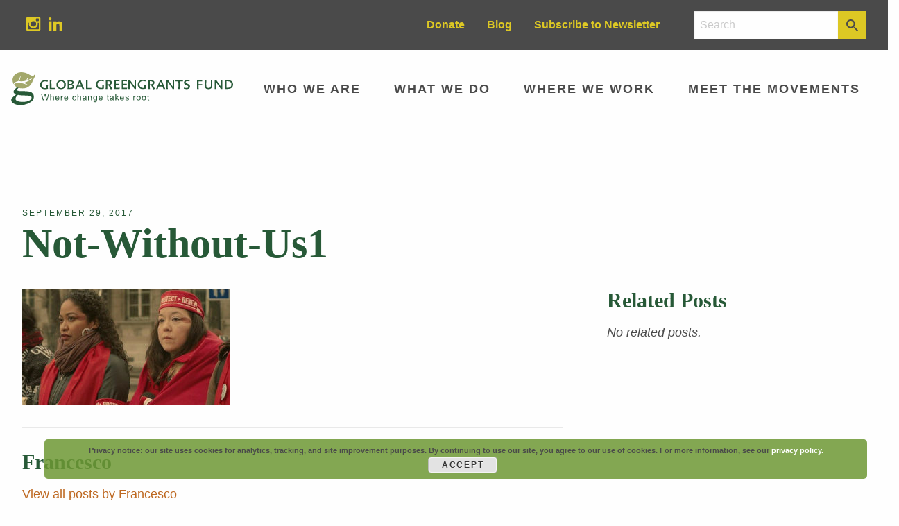

--- FILE ---
content_type: text/html; charset=UTF-8
request_url: https://www.greengrants.org/2016/06/26/not-without-us-mark-decena/not-without-us1/
body_size: 11958
content:
<!doctype html>
<html class="no-js" dir="ltr" lang="en-US" prefix="og: https://ogp.me/ns#" >
	<head>
		<meta charset="UTF-8" />
		<meta name="viewport" content="width=device-width, initial-scale=1.0" />

		<title>Not-Without-Us1 | Global Greengrants Fund</title>

		<!-- All in One SEO 4.9.1 - aioseo.com -->
	<meta name="robots" content="max-image-preview:large" />
	<meta name="author" content="Francesco"/>
	<link rel="canonical" href="https://www.greengrants.org/2016/06/26/not-without-us-mark-decena/not-without-us1/" />
	<meta name="generator" content="All in One SEO (AIOSEO) 4.9.1" />
		<meta property="og:locale" content="en_US" />
		<meta property="og:site_name" content="Global Greengrants Fund |" />
		<meta property="og:type" content="article" />
		<meta property="og:title" content="Not-Without-Us1 | Global Greengrants Fund" />
		<meta property="og:url" content="https://www.greengrants.org/2016/06/26/not-without-us-mark-decena/not-without-us1/" />
		<meta property="article:published_time" content="2017-09-29T16:25:11+00:00" />
		<meta property="article:modified_time" content="2017-09-29T16:25:11+00:00" />
		<meta name="twitter:card" content="summary" />
		<meta name="twitter:title" content="Not-Without-Us1 | Global Greengrants Fund" />
		<script type="application/ld+json" class="aioseo-schema">
			{"@context":"https:\/\/schema.org","@graph":[{"@type":"BreadcrumbList","@id":"https:\/\/www.greengrants.org\/2016\/06\/26\/not-without-us-mark-decena\/not-without-us1\/#breadcrumblist","itemListElement":[{"@type":"ListItem","@id":"https:\/\/www.greengrants.org#listItem","position":1,"name":"Home","item":"https:\/\/www.greengrants.org","nextItem":{"@type":"ListItem","@id":"https:\/\/www.greengrants.org\/2016\/06\/26\/not-without-us-mark-decena\/not-without-us1\/#listItem","name":"Not-Without-Us1"}},{"@type":"ListItem","@id":"https:\/\/www.greengrants.org\/2016\/06\/26\/not-without-us-mark-decena\/not-without-us1\/#listItem","position":2,"name":"Not-Without-Us1","previousItem":{"@type":"ListItem","@id":"https:\/\/www.greengrants.org#listItem","name":"Home"}}]},{"@type":"ItemPage","@id":"https:\/\/www.greengrants.org\/2016\/06\/26\/not-without-us-mark-decena\/not-without-us1\/#itempage","url":"https:\/\/www.greengrants.org\/2016\/06\/26\/not-without-us-mark-decena\/not-without-us1\/","name":"Not-Without-Us1 | Global Greengrants Fund","inLanguage":"en-US","isPartOf":{"@id":"https:\/\/www.greengrants.org\/#website"},"breadcrumb":{"@id":"https:\/\/www.greengrants.org\/2016\/06\/26\/not-without-us-mark-decena\/not-without-us1\/#breadcrumblist"},"author":{"@id":"https:\/\/www.greengrants.org\/author\/interns\/#author"},"creator":{"@id":"https:\/\/www.greengrants.org\/author\/interns\/#author"},"datePublished":"2017-09-29T16:25:11+00:00","dateModified":"2017-09-29T16:25:11+00:00"},{"@type":"Organization","@id":"https:\/\/www.greengrants.org\/#organization","name":"Global Greengrants Fund","url":"https:\/\/www.greengrants.org\/","telephone":"+13039399866","logo":{"@type":"ImageObject","url":"https:\/\/www.greengrants.org\/wp-content\/uploads\/2021\/01\/GGF_color.jpg","@id":"https:\/\/www.greengrants.org\/2016\/06\/26\/not-without-us-mark-decena\/not-without-us1\/#organizationLogo","width":1140,"height":294},"image":{"@id":"https:\/\/www.greengrants.org\/2016\/06\/26\/not-without-us-mark-decena\/not-without-us1\/#organizationLogo"}},{"@type":"Person","@id":"https:\/\/www.greengrants.org\/author\/interns\/#author","url":"https:\/\/www.greengrants.org\/author\/interns\/","name":"Francesco"},{"@type":"WebSite","@id":"https:\/\/www.greengrants.org\/#website","url":"https:\/\/www.greengrants.org\/","name":"Global Greengrants Fund","inLanguage":"en-US","publisher":{"@id":"https:\/\/www.greengrants.org\/#organization"}}]}
		</script>
		<!-- All in One SEO -->

<link rel='dns-prefetch' href='//www.greengrants.org' />
<link rel='dns-prefetch' href='//ajax.googleapis.com' />
<link rel='dns-prefetch' href='//www.googletagmanager.com' />
<link rel="alternate" title="oEmbed (JSON)" type="application/json+oembed" href="https://www.greengrants.org/wp-json/oembed/1.0/embed?url=https%3A%2F%2Fwww.greengrants.org%2F2016%2F06%2F26%2Fnot-without-us-mark-decena%2Fnot-without-us1%2F" />
<link rel="alternate" title="oEmbed (XML)" type="text/xml+oembed" href="https://www.greengrants.org/wp-json/oembed/1.0/embed?url=https%3A%2F%2Fwww.greengrants.org%2F2016%2F06%2F26%2Fnot-without-us-mark-decena%2Fnot-without-us1%2F&#038;format=xml" />
<style id='wp-img-auto-sizes-contain-inline-css' type='text/css'>
img:is([sizes=auto i],[sizes^="auto," i]){contain-intrinsic-size:3000px 1500px}
/*# sourceURL=wp-img-auto-sizes-contain-inline-css */
</style>
<style id='wp-block-library-inline-css' type='text/css'>
:root{--wp-block-synced-color:#7a00df;--wp-block-synced-color--rgb:122,0,223;--wp-bound-block-color:var(--wp-block-synced-color);--wp-editor-canvas-background:#ddd;--wp-admin-theme-color:#007cba;--wp-admin-theme-color--rgb:0,124,186;--wp-admin-theme-color-darker-10:#006ba1;--wp-admin-theme-color-darker-10--rgb:0,107,160.5;--wp-admin-theme-color-darker-20:#005a87;--wp-admin-theme-color-darker-20--rgb:0,90,135;--wp-admin-border-width-focus:2px}@media (min-resolution:192dpi){:root{--wp-admin-border-width-focus:1.5px}}.wp-element-button{cursor:pointer}:root .has-very-light-gray-background-color{background-color:#eee}:root .has-very-dark-gray-background-color{background-color:#313131}:root .has-very-light-gray-color{color:#eee}:root .has-very-dark-gray-color{color:#313131}:root .has-vivid-green-cyan-to-vivid-cyan-blue-gradient-background{background:linear-gradient(135deg,#00d084,#0693e3)}:root .has-purple-crush-gradient-background{background:linear-gradient(135deg,#34e2e4,#4721fb 50%,#ab1dfe)}:root .has-hazy-dawn-gradient-background{background:linear-gradient(135deg,#faaca8,#dad0ec)}:root .has-subdued-olive-gradient-background{background:linear-gradient(135deg,#fafae1,#67a671)}:root .has-atomic-cream-gradient-background{background:linear-gradient(135deg,#fdd79a,#004a59)}:root .has-nightshade-gradient-background{background:linear-gradient(135deg,#330968,#31cdcf)}:root .has-midnight-gradient-background{background:linear-gradient(135deg,#020381,#2874fc)}:root{--wp--preset--font-size--normal:16px;--wp--preset--font-size--huge:42px}.has-regular-font-size{font-size:1em}.has-larger-font-size{font-size:2.625em}.has-normal-font-size{font-size:var(--wp--preset--font-size--normal)}.has-huge-font-size{font-size:var(--wp--preset--font-size--huge)}.has-text-align-center{text-align:center}.has-text-align-left{text-align:left}.has-text-align-right{text-align:right}.has-fit-text{white-space:nowrap!important}#end-resizable-editor-section{display:none}.aligncenter{clear:both}.items-justified-left{justify-content:flex-start}.items-justified-center{justify-content:center}.items-justified-right{justify-content:flex-end}.items-justified-space-between{justify-content:space-between}.screen-reader-text{border:0;clip-path:inset(50%);height:1px;margin:-1px;overflow:hidden;padding:0;position:absolute;width:1px;word-wrap:normal!important}.screen-reader-text:focus{background-color:#ddd;clip-path:none;color:#444;display:block;font-size:1em;height:auto;left:5px;line-height:normal;padding:15px 23px 14px;text-decoration:none;top:5px;width:auto;z-index:100000}html :where(.has-border-color){border-style:solid}html :where([style*=border-top-color]){border-top-style:solid}html :where([style*=border-right-color]){border-right-style:solid}html :where([style*=border-bottom-color]){border-bottom-style:solid}html :where([style*=border-left-color]){border-left-style:solid}html :where([style*=border-width]){border-style:solid}html :where([style*=border-top-width]){border-top-style:solid}html :where([style*=border-right-width]){border-right-style:solid}html :where([style*=border-bottom-width]){border-bottom-style:solid}html :where([style*=border-left-width]){border-left-style:solid}html :where(img[class*=wp-image-]){height:auto;max-width:100%}:where(figure){margin:0 0 1em}html :where(.is-position-sticky){--wp-admin--admin-bar--position-offset:var(--wp-admin--admin-bar--height,0px)}@media screen and (max-width:600px){html :where(.is-position-sticky){--wp-admin--admin-bar--position-offset:0px}}

/*# sourceURL=wp-block-library-inline-css */
</style><style id='global-styles-inline-css' type='text/css'>
:root{--wp--preset--aspect-ratio--square: 1;--wp--preset--aspect-ratio--4-3: 4/3;--wp--preset--aspect-ratio--3-4: 3/4;--wp--preset--aspect-ratio--3-2: 3/2;--wp--preset--aspect-ratio--2-3: 2/3;--wp--preset--aspect-ratio--16-9: 16/9;--wp--preset--aspect-ratio--9-16: 9/16;--wp--preset--color--black: #000000;--wp--preset--color--cyan-bluish-gray: #abb8c3;--wp--preset--color--white: #ffffff;--wp--preset--color--pale-pink: #f78da7;--wp--preset--color--vivid-red: #cf2e2e;--wp--preset--color--luminous-vivid-orange: #ff6900;--wp--preset--color--luminous-vivid-amber: #fcb900;--wp--preset--color--light-green-cyan: #7bdcb5;--wp--preset--color--vivid-green-cyan: #00d084;--wp--preset--color--pale-cyan-blue: #8ed1fc;--wp--preset--color--vivid-cyan-blue: #0693e3;--wp--preset--color--vivid-purple: #9b51e0;--wp--preset--gradient--vivid-cyan-blue-to-vivid-purple: linear-gradient(135deg,rgb(6,147,227) 0%,rgb(155,81,224) 100%);--wp--preset--gradient--light-green-cyan-to-vivid-green-cyan: linear-gradient(135deg,rgb(122,220,180) 0%,rgb(0,208,130) 100%);--wp--preset--gradient--luminous-vivid-amber-to-luminous-vivid-orange: linear-gradient(135deg,rgb(252,185,0) 0%,rgb(255,105,0) 100%);--wp--preset--gradient--luminous-vivid-orange-to-vivid-red: linear-gradient(135deg,rgb(255,105,0) 0%,rgb(207,46,46) 100%);--wp--preset--gradient--very-light-gray-to-cyan-bluish-gray: linear-gradient(135deg,rgb(238,238,238) 0%,rgb(169,184,195) 100%);--wp--preset--gradient--cool-to-warm-spectrum: linear-gradient(135deg,rgb(74,234,220) 0%,rgb(151,120,209) 20%,rgb(207,42,186) 40%,rgb(238,44,130) 60%,rgb(251,105,98) 80%,rgb(254,248,76) 100%);--wp--preset--gradient--blush-light-purple: linear-gradient(135deg,rgb(255,206,236) 0%,rgb(152,150,240) 100%);--wp--preset--gradient--blush-bordeaux: linear-gradient(135deg,rgb(254,205,165) 0%,rgb(254,45,45) 50%,rgb(107,0,62) 100%);--wp--preset--gradient--luminous-dusk: linear-gradient(135deg,rgb(255,203,112) 0%,rgb(199,81,192) 50%,rgb(65,88,208) 100%);--wp--preset--gradient--pale-ocean: linear-gradient(135deg,rgb(255,245,203) 0%,rgb(182,227,212) 50%,rgb(51,167,181) 100%);--wp--preset--gradient--electric-grass: linear-gradient(135deg,rgb(202,248,128) 0%,rgb(113,206,126) 100%);--wp--preset--gradient--midnight: linear-gradient(135deg,rgb(2,3,129) 0%,rgb(40,116,252) 100%);--wp--preset--font-size--small: 13px;--wp--preset--font-size--medium: 20px;--wp--preset--font-size--large: 36px;--wp--preset--font-size--x-large: 42px;--wp--preset--spacing--20: 0.44rem;--wp--preset--spacing--30: 0.67rem;--wp--preset--spacing--40: 1rem;--wp--preset--spacing--50: 1.5rem;--wp--preset--spacing--60: 2.25rem;--wp--preset--spacing--70: 3.38rem;--wp--preset--spacing--80: 5.06rem;--wp--preset--shadow--natural: 6px 6px 9px rgba(0, 0, 0, 0.2);--wp--preset--shadow--deep: 12px 12px 50px rgba(0, 0, 0, 0.4);--wp--preset--shadow--sharp: 6px 6px 0px rgba(0, 0, 0, 0.2);--wp--preset--shadow--outlined: 6px 6px 0px -3px rgb(255, 255, 255), 6px 6px rgb(0, 0, 0);--wp--preset--shadow--crisp: 6px 6px 0px rgb(0, 0, 0);}:where(.is-layout-flex){gap: 0.5em;}:where(.is-layout-grid){gap: 0.5em;}body .is-layout-flex{display: flex;}.is-layout-flex{flex-wrap: wrap;align-items: center;}.is-layout-flex > :is(*, div){margin: 0;}body .is-layout-grid{display: grid;}.is-layout-grid > :is(*, div){margin: 0;}:where(.wp-block-columns.is-layout-flex){gap: 2em;}:where(.wp-block-columns.is-layout-grid){gap: 2em;}:where(.wp-block-post-template.is-layout-flex){gap: 1.25em;}:where(.wp-block-post-template.is-layout-grid){gap: 1.25em;}.has-black-color{color: var(--wp--preset--color--black) !important;}.has-cyan-bluish-gray-color{color: var(--wp--preset--color--cyan-bluish-gray) !important;}.has-white-color{color: var(--wp--preset--color--white) !important;}.has-pale-pink-color{color: var(--wp--preset--color--pale-pink) !important;}.has-vivid-red-color{color: var(--wp--preset--color--vivid-red) !important;}.has-luminous-vivid-orange-color{color: var(--wp--preset--color--luminous-vivid-orange) !important;}.has-luminous-vivid-amber-color{color: var(--wp--preset--color--luminous-vivid-amber) !important;}.has-light-green-cyan-color{color: var(--wp--preset--color--light-green-cyan) !important;}.has-vivid-green-cyan-color{color: var(--wp--preset--color--vivid-green-cyan) !important;}.has-pale-cyan-blue-color{color: var(--wp--preset--color--pale-cyan-blue) !important;}.has-vivid-cyan-blue-color{color: var(--wp--preset--color--vivid-cyan-blue) !important;}.has-vivid-purple-color{color: var(--wp--preset--color--vivid-purple) !important;}.has-black-background-color{background-color: var(--wp--preset--color--black) !important;}.has-cyan-bluish-gray-background-color{background-color: var(--wp--preset--color--cyan-bluish-gray) !important;}.has-white-background-color{background-color: var(--wp--preset--color--white) !important;}.has-pale-pink-background-color{background-color: var(--wp--preset--color--pale-pink) !important;}.has-vivid-red-background-color{background-color: var(--wp--preset--color--vivid-red) !important;}.has-luminous-vivid-orange-background-color{background-color: var(--wp--preset--color--luminous-vivid-orange) !important;}.has-luminous-vivid-amber-background-color{background-color: var(--wp--preset--color--luminous-vivid-amber) !important;}.has-light-green-cyan-background-color{background-color: var(--wp--preset--color--light-green-cyan) !important;}.has-vivid-green-cyan-background-color{background-color: var(--wp--preset--color--vivid-green-cyan) !important;}.has-pale-cyan-blue-background-color{background-color: var(--wp--preset--color--pale-cyan-blue) !important;}.has-vivid-cyan-blue-background-color{background-color: var(--wp--preset--color--vivid-cyan-blue) !important;}.has-vivid-purple-background-color{background-color: var(--wp--preset--color--vivid-purple) !important;}.has-black-border-color{border-color: var(--wp--preset--color--black) !important;}.has-cyan-bluish-gray-border-color{border-color: var(--wp--preset--color--cyan-bluish-gray) !important;}.has-white-border-color{border-color: var(--wp--preset--color--white) !important;}.has-pale-pink-border-color{border-color: var(--wp--preset--color--pale-pink) !important;}.has-vivid-red-border-color{border-color: var(--wp--preset--color--vivid-red) !important;}.has-luminous-vivid-orange-border-color{border-color: var(--wp--preset--color--luminous-vivid-orange) !important;}.has-luminous-vivid-amber-border-color{border-color: var(--wp--preset--color--luminous-vivid-amber) !important;}.has-light-green-cyan-border-color{border-color: var(--wp--preset--color--light-green-cyan) !important;}.has-vivid-green-cyan-border-color{border-color: var(--wp--preset--color--vivid-green-cyan) !important;}.has-pale-cyan-blue-border-color{border-color: var(--wp--preset--color--pale-cyan-blue) !important;}.has-vivid-cyan-blue-border-color{border-color: var(--wp--preset--color--vivid-cyan-blue) !important;}.has-vivid-purple-border-color{border-color: var(--wp--preset--color--vivid-purple) !important;}.has-vivid-cyan-blue-to-vivid-purple-gradient-background{background: var(--wp--preset--gradient--vivid-cyan-blue-to-vivid-purple) !important;}.has-light-green-cyan-to-vivid-green-cyan-gradient-background{background: var(--wp--preset--gradient--light-green-cyan-to-vivid-green-cyan) !important;}.has-luminous-vivid-amber-to-luminous-vivid-orange-gradient-background{background: var(--wp--preset--gradient--luminous-vivid-amber-to-luminous-vivid-orange) !important;}.has-luminous-vivid-orange-to-vivid-red-gradient-background{background: var(--wp--preset--gradient--luminous-vivid-orange-to-vivid-red) !important;}.has-very-light-gray-to-cyan-bluish-gray-gradient-background{background: var(--wp--preset--gradient--very-light-gray-to-cyan-bluish-gray) !important;}.has-cool-to-warm-spectrum-gradient-background{background: var(--wp--preset--gradient--cool-to-warm-spectrum) !important;}.has-blush-light-purple-gradient-background{background: var(--wp--preset--gradient--blush-light-purple) !important;}.has-blush-bordeaux-gradient-background{background: var(--wp--preset--gradient--blush-bordeaux) !important;}.has-luminous-dusk-gradient-background{background: var(--wp--preset--gradient--luminous-dusk) !important;}.has-pale-ocean-gradient-background{background: var(--wp--preset--gradient--pale-ocean) !important;}.has-electric-grass-gradient-background{background: var(--wp--preset--gradient--electric-grass) !important;}.has-midnight-gradient-background{background: var(--wp--preset--gradient--midnight) !important;}.has-small-font-size{font-size: var(--wp--preset--font-size--small) !important;}.has-medium-font-size{font-size: var(--wp--preset--font-size--medium) !important;}.has-large-font-size{font-size: var(--wp--preset--font-size--large) !important;}.has-x-large-font-size{font-size: var(--wp--preset--font-size--x-large) !important;}
/*# sourceURL=global-styles-inline-css */
</style>

<style id='classic-theme-styles-inline-css' type='text/css'>
/*! This file is auto-generated */
.wp-block-button__link{color:#fff;background-color:#32373c;border-radius:9999px;box-shadow:none;text-decoration:none;padding:calc(.667em + 2px) calc(1.333em + 2px);font-size:1.125em}.wp-block-file__button{background:#32373c;color:#fff;text-decoration:none}
/*# sourceURL=/wp-includes/css/classic-themes.min.css */
</style>
<link rel='stylesheet' id='contact-form-7-css' href='https://www.greengrants.org/wp-content/plugins/contact-form-7/includes/css/styles.css?ver=6.1.4' type='text/css' media='all' />
<link rel='stylesheet' id='main-stylesheet-css' href='https://www.greengrants.org/wp-content/themes/FoundationPress/dist/assets/css/app.css?ver=2.10.3' type='text/css' media='all' />
<link rel='stylesheet' id='heateor_sss_frontend_css-css' href='https://www.greengrants.org/wp-content/plugins/sassy-social-share/public/css/sassy-social-share-public.css?ver=3.3.79' type='text/css' media='all' />
<style id='heateor_sss_frontend_css-inline-css' type='text/css'>
.heateor_sss_button_instagram span.heateor_sss_svg,a.heateor_sss_instagram span.heateor_sss_svg{background:radial-gradient(circle at 30% 107%,#fdf497 0,#fdf497 5%,#fd5949 45%,#d6249f 60%,#285aeb 90%)}.heateor_sss_horizontal_sharing .heateor_sss_svg,.heateor_sss_standard_follow_icons_container .heateor_sss_svg{color:#fff;border-width:0px;border-style:solid;border-color:transparent}.heateor_sss_horizontal_sharing .heateorSssTCBackground{color:#666}.heateor_sss_horizontal_sharing span.heateor_sss_svg:hover,.heateor_sss_standard_follow_icons_container span.heateor_sss_svg:hover{border-color:transparent;}.heateor_sss_vertical_sharing span.heateor_sss_svg,.heateor_sss_floating_follow_icons_container span.heateor_sss_svg{color:#fff;border-width:0px;border-style:solid;border-color:transparent;}.heateor_sss_vertical_sharing .heateorSssTCBackground{color:#666;}.heateor_sss_vertical_sharing span.heateor_sss_svg:hover,.heateor_sss_floating_follow_icons_container span.heateor_sss_svg:hover{border-color:transparent;}@media screen and (max-width:783px) {.heateor_sss_vertical_sharing{display:none!important}}
/*# sourceURL=heateor_sss_frontend_css-inline-css */
</style>

<!-- Google tag (gtag.js) snippet added by Site Kit -->
<!-- Google Analytics snippet added by Site Kit -->
<script type="text/javascript" src="https://www.googletagmanager.com/gtag/js?id=GT-5DDM79F" id="google_gtagjs-js" async></script>
<script type="text/javascript" id="google_gtagjs-js-after">
/* <![CDATA[ */
window.dataLayer = window.dataLayer || [];function gtag(){dataLayer.push(arguments);}
gtag("set","linker",{"domains":["www.greengrants.org"]});
gtag("js", new Date());
gtag("set", "developer_id.dZTNiMT", true);
gtag("config", "GT-5DDM79F");
//# sourceURL=google_gtagjs-js-after
/* ]]> */
</script>
<link rel="https://api.w.org/" href="https://www.greengrants.org/wp-json/" /><link rel="alternate" title="JSON" type="application/json" href="https://www.greengrants.org/wp-json/wp/v2/media/18661" /><meta name="generator" content="Site Kit by Google 1.167.0" /><!-- HFCM by 99 Robots - Snippet # 3: Mailchimp Connnected Sites Code -->
<script id="mcjs">!function(c,h,i,m,p){m=c.createElement(h),p=c.getElementsByTagName(h)[0],m.async=1,m.src=i,p.parentNode.insertBefore(m,p)}(document,"script","https://chimpstatic.com/mcjs-connected/js/users/29ca800368f211688e168729e/2791bcfadf7581265060d0ad3.js");</script>
<!-- /end HFCM by 99 Robots -->

<!-- Google Tag Manager snippet added by Site Kit -->
<script type="text/javascript">
/* <![CDATA[ */

			( function( w, d, s, l, i ) {
				w[l] = w[l] || [];
				w[l].push( {'gtm.start': new Date().getTime(), event: 'gtm.js'} );
				var f = d.getElementsByTagName( s )[0],
					j = d.createElement( s ), dl = l != 'dataLayer' ? '&l=' + l : '';
				j.async = true;
				j.src = 'https://www.googletagmanager.com/gtm.js?id=' + i + dl;
				f.parentNode.insertBefore( j, f );
			} )( window, document, 'script', 'dataLayer', 'GTM-PN897BH' );
			
/* ]]> */
</script>

<!-- End Google Tag Manager snippet added by Site Kit -->
<link rel="icon" href="https://www.greengrants.org/wp-content/uploads/2017/10/cropped-favicon-32x32-32x32.png" sizes="32x32" />
<link rel="icon" href="https://www.greengrants.org/wp-content/uploads/2017/10/cropped-favicon-32x32-192x192.png" sizes="192x192" />
<link rel="apple-touch-icon" href="https://www.greengrants.org/wp-content/uploads/2017/10/cropped-favicon-32x32-180x180.png" />
<meta name="msapplication-TileImage" content="https://www.greengrants.org/wp-content/uploads/2017/10/cropped-favicon-32x32-270x270.png" />
		<style type="text/css" id="wp-custom-css">
			#menu-main-menu > li:last-of-type > a, #menu-main-menu-1 > li:last-of-type > a {
    background: transparent;
    color: #4A4A4A;
	  margin-left: 0;
}

      #menu-social-media-menu-1 a[href*='linkedin.com'] {
        background-image: url("data:image/svg+xml,%3Csvg%20enable-background%3D%22new%200%200%2032%2032%22%20height%3D%2220px%22%20id%3D%22Layer_1%22%20version%3D%221.0%22%20viewBox%3D%220%200%2032%2032%22%20width%3D%2230px%22%20xml%3Aspace%3D%22preserve%22%20xmlns%3D%22http%3A//www.w3.org/2000/svg%22%20xmlns%3Axlink%3D%22http%3A//www.w3.org/1999/xlink%22%3E%3Cg%3E%3Crect%20fill%3D%22%23DEC824%22%20height%3D%2223%22%20width%3D%227%22%20y%3D%229%22/%3E%3Cpath%20d%3D%22M24.003%2C9C20%2C9%2C18.89%2C10.312%2C18%2C12V9h-7v23h7V19c0-2%2C0-4%2C3.5-4s3.5%2C2%2C3.5%2C4v13h7V19C32%2C13%2C31%2C9%2C24.003%2C9z%22%20fill%3D%22%23DEC824%22/%3E%3Ccircle%20cx%3D%223.5%22%20cy%3D%223.5%22%20fill%3D%22%23DEC824%22%20r%3D%223.5%22/%3E%3C/g%3E%3C/svg%3E") }

#menu-main-menu > li:last-of-type > a:hover, #menu-main-menu-1 > li:last-of-type > a:hover {
    background: transparent;
    color: #DD7721;
	  margin-left: 0;
}
#menu-social-media-menu .linkedin a{
background-image: url("data:image/svg+xml,%3Csvg%20enable-background%3D%22new%200%200%2032%2032%22%20height%3D%2220px%22%20id%3D%22Layer_1%22%20version%3D%221.0%22%20viewBox%3D%220%200%2032%2032%22%20width%3D%2230px%22%20xml%3Aspace%3D%22preserve%22%20xmlns%3D%22http%3A//www.w3.org/2000/svg%22%20xmlns%3Axlink%3D%22http%3A//www.w3.org/1999/xlink%22%3E%3Cg%3E%3Crect%20fill%3D%22%23DEC824%22%20height%3D%2223%22%20width%3D%227%22%20y%3D%229%22/%3E%3Cpath%20d%3D%22M24.003%2C9C20%2C9%2C18.89%2C10.312%2C18%2C12V9h-7v23h7V19c0-2%2C0-4%2C3.5-4s3.5%2C2%2C3.5%2C4v13h7V19C32%2C13%2C31%2C9%2C24.003%2C9z%22%20fill%3D%22%23DEC824%22/%3E%3Ccircle%20cx%3D%223.5%22%20cy%3D%223.5%22%20fill%3D%22%23DEC824%22%20r%3D%223.5%22/%3E%3C/g%3E%3C/svg%3E");
}		</style>
		
    <!-- Global site tag (gtag.js) - Google Analytics -->
    <meta name="google-site-verification" content="hzKmeCoyrdzT9cRMGoKm1OEiqYp8Tm9fPMUR5AYh9gA" />
    <!-- Google Tag Manager -->
    <script>
      (function(w,d,s,l,i){w[l]=w[l]||[];w[l].push({'gtm.start':new Date().getTime(),event:'gtm.js'});var f=d.getElementsByTagName(s)[0],j=d.createElement(s),dl=l!='dataLayer'?'&l='+l:'';j.async=true;j.src='https://www.googletagmanager.com/gtm.js?id='+i+dl;f.parentNode.insertBefore(j,f);})(window,document,'script','dataLayer','GTM-PN897BH');
    </script>
    <!-- End Google Tag Manager -->
	<link rel='stylesheet' id='basecss-css' href='https://www.greengrants.org/wp-content/plugins/eu-cookie-law/css/style.css?ver=6.9' type='text/css' media='all' />
<link rel='stylesheet' id='yarppRelatedCss-css' href='https://www.greengrants.org/wp-content/plugins/yet-another-related-posts-plugin/style/related.css?ver=5.30.11' type='text/css' media='all' />
</head>
	<body class="attachment wp-singular attachment-template-default single single-attachment postid-18661 attachmentid-18661 attachment-jpeg wp-theme-FoundationPress offcanvas">
    <!-- Google Tag Manager (noscript) -->
    <noscript><iframe src="https://www.googletagmanager.com/ns.html?id=GTM-PN897BH" height="0" width="0" style="display:none;visibility:hidden"></iframe></noscript>
    <!-- End Google Tag Manager (noscript) -->
    
	
	
	
  <header class="pre-header pre-header--desktop container--outer">
    <div class="pre-header-inner">
            <ul id="menu-social-media-menu" class="dropdown menu header-above" data-dropdown-menu><li id="menu-item-49" class="menu-item menu-item-type-custom menu-item-object-custom menu-item-49"><a href="https://www.instagram.com/globalgreengrants/">Instagram</a></li>
<li id="menu-item-25377" class="linkedin menu-item menu-item-type-custom menu-item-object-custom menu-item-25377"><a href="https://www.linkedin.com/company/global-greengrants-fund">Linkedin</a></li>
</ul>
            <div class="pre-header__right">

        <div class="pre-header__menu">
                    <ul id="menu-newsletter-link" class="dropdown menu header-above-right"><li id="menu-item-23368" class="menu-item menu-item-type-post_type menu-item-object-page menu-item-23368"><a href="https://www.greengrants.org/donate/">Donate</a></li>
<li id="menu-item-25819" class="menu-item menu-item-type-post_type menu-item-object-page current_page_parent menu-item-25819"><a href="https://www.greengrants.org/blog/">Blog</a></li>
<li id="menu-item-19301" class="menu-item menu-item-type-post_type menu-item-object-page menu-item-19301"><a href="https://www.greengrants.org/sign-up-for-our-newsletter/">Subscribe to Newsletter</a></li>
</ul>        </div>

        <div class="search-form">
          <form role="search" method="get" id="searchform" action="https://www.greengrants.org/">
		<div class="input-group">
		<input type="text" class="input-group-field" value="" name="s" id="s" placeholder="Search">
				<div class="input-group-button">
			<input type="submit" id="searchsubmit" value="Search" class="button">
		</div>
	</div>
	</form>
        </div>
      </div>
    </div>
  </header>

  
	<header class="site-header container--outer" role="banner">
    <div class="header-inner">
  		<div class="site-title-bar title-bar" data-responsive-toggle="mobile-menu">
  			<div class="title-bar-left">
  				<button class="menu-icon" type="button" data-toggle="mobile-menu"></button>
  				<span class="site-mobile-title title-bar-title">
  					<a href="https://www.greengrants.org/" rel="home">
              <img src="/wp-content/themes/FoundationPress/src/assets/images/logo-horizontal.svg" alt="Global Greengrants Fund">
            </a>
  				</span>
  			</div>
  		</div>

  		<nav class="site-navigation top-bar" role="navigation">
  			<div class="top-bar-left">
  				<div class="site-desktop-title top-bar-title">
            <a href="https://www.greengrants.org/" rel="home">
              <img src="/wp-content/themes/FoundationPress/src/assets/images/logo-horizontal.svg" alt="Global Greengrants Fund" width="200" height="60">
            </a>
  				</div>
  			</div>
  			<div class="top-bar-right">
  				<ul id="menu-main-menu" class="menu desktop-menu"><li id="menu-item-53" class="menu-item menu-item-type-post_type menu-item-object-page menu-item-has-children menu-item-53"><a href="https://www.greengrants.org/who-we-are/">Who We Are</a>
<ul class="dropdown menu vertical" data-toggle>
	<li id="menu-item-60" class="menu-item menu-item-type-post_type menu-item-object-page menu-item-60"><a href="https://www.greengrants.org/who-we-are/mission-vision/">Mission &#038; Vision</a></li>
	<li id="menu-item-25670" class="menu-item menu-item-type-post_type menu-item-object-page menu-item-25670"><a href="https://www.greengrants.org/who-we-are/our-team/">Our Team</a></li>
	<li id="menu-item-21266" class="menu-item menu-item-type-post_type menu-item-object-page menu-item-21266"><a href="https://www.greengrants.org/who-we-are/partnerships/">Partnerships</a></li>
	<li id="menu-item-24143" class="menu-item menu-item-type-post_type menu-item-object-page menu-item-24143"><a href="https://www.greengrants.org/who-we-are/global-greengrants-fund-uk/">Global Greengrants UK</a></li>
</ul>
</li>
<li id="menu-item-52" class="menu-item menu-item-type-post_type menu-item-object-page menu-item-has-children menu-item-52"><a href="https://www.greengrants.org/what-we-do/">What We Do</a>
<ul class="dropdown menu vertical" data-toggle>
	<li id="menu-item-18368" class="menu-item menu-item-type-post_type menu-item-object-page menu-item-18368"><a href="https://www.greengrants.org/what-we-do/climate-justice/">Climate Justice</a></li>
	<li id="menu-item-18367" class="menu-item menu-item-type-post_type menu-item-object-page menu-item-18367"><a href="https://www.greengrants.org/what-we-do/healthy-communities-ecosystems/">Healthy Ecosystems and Communities</a></li>
	<li id="menu-item-18366" class="menu-item menu-item-type-post_type menu-item-object-page menu-item-18366"><a href="https://www.greengrants.org/what-we-do/local-livelihoods/">Local Livelihoods</a></li>
	<li id="menu-item-18365" class="menu-item menu-item-type-post_type menu-item-object-page menu-item-18365"><a href="https://www.greengrants.org/what-we-do/right-to-land-water-resources/">Right to Land, Water, and Resources</a></li>
	<li id="menu-item-18418" class="menu-item menu-item-type-post_type menu-item-object-page menu-item-18418"><a href="https://www.greengrants.org/what-we-do/womens-environmental-action/">Women’s Environmental Action</a></li>
	<li id="menu-item-23003" class="menu-item menu-item-type-post_type menu-item-object-page menu-item-23003"><a href="https://www.greengrants.org/what-we-do/right-to-defend-the-environment/">Right to Defend the Environment</a></li>
</ul>
</li>
<li id="menu-item-51" class="menu-item menu-item-type-post_type menu-item-object-page menu-item-has-children menu-item-51"><a href="https://www.greengrants.org/where-we-work/">Where We Work</a>
<ul class="dropdown menu vertical" data-toggle>
	<li id="menu-item-18285" class="menu-item menu-item-type-post_type menu-item-object-page menu-item-18285"><a href="https://www.greengrants.org/where-we-work/africa/">Africa</a></li>
	<li id="menu-item-18283" class="menu-item menu-item-type-post_type menu-item-object-page menu-item-18283"><a href="https://www.greengrants.org/where-we-work/asia/">Asia</a></li>
	<li id="menu-item-24846" class="menu-item menu-item-type-post_type menu-item-object-page menu-item-24846"><a href="https://www.greengrants.org/where-we-work/central-asia/">Central Asia</a></li>
	<li id="menu-item-18284" class="menu-item menu-item-type-post_type menu-item-object-page menu-item-18284"><a href="https://www.greengrants.org/where-we-work/latin-america/">Latin America</a></li>
	<li id="menu-item-23425" class="menu-item menu-item-type-post_type menu-item-object-page menu-item-23425"><a href="https://www.greengrants.org/where-we-work/middle-east-and-north-africa/">Middle East and North Africa</a></li>
	<li id="menu-item-18282" class="menu-item menu-item-type-post_type menu-item-object-page menu-item-18282"><a href="https://www.greengrants.org/where-we-work/pacific-islands/">Pacific Islands</a></li>
</ul>
</li>
<li id="menu-item-23363" class="menu-item menu-item-type-post_type menu-item-object-page menu-item-has-children menu-item-23363"><a href="https://www.greengrants.org/meetthemovements/">Meet the Movements</a>
<ul class="dropdown menu vertical" data-toggle>
	<li id="menu-item-23366" class="menu-item menu-item-type-post_type menu-item-object-page menu-item-23366"><a href="https://www.greengrants.org/meetthemovements/indigenous-peoples/">Indigenous Peoples</a></li>
	<li id="menu-item-23365" class="menu-item menu-item-type-post_type menu-item-object-page menu-item-23365"><a href="https://www.greengrants.org/meetthemovements/youth-movements/">Youth Movements</a></li>
	<li id="menu-item-23364" class="menu-item menu-item-type-post_type menu-item-object-page menu-item-23364"><a href="https://www.greengrants.org/meetthemovements/disabilities_and_environment/">Persons with Disabilities and the Environment</a></li>
	<li id="menu-item-23391" class="menu-item menu-item-type-post_type menu-item-object-page menu-item-23391"><a href="https://www.greengrants.org/what-we-do/right-to-defend-the-environment/">Environmental Defenders</a></li>
	<li id="menu-item-23390" class="menu-item menu-item-type-post_type menu-item-object-page menu-item-23390"><a href="https://www.greengrants.org/what-we-do/womens-environmental-action/">Women</a></li>
</ul>
</li>
</ul>
  				  					
<nav class="mobile-menu vertical menu" id="mobile-menu" role="navigation">
  <ul id="menu-main-menu-1" class="vertical menu"><li class="menu-item menu-item-type-post_type menu-item-object-page menu-item-has-children menu-item-53"><a href="https://www.greengrants.org/who-we-are/">Who We Are</a>
<ul class="vertical nested menu">
	<li class="menu-item menu-item-type-post_type menu-item-object-page menu-item-60"><a href="https://www.greengrants.org/who-we-are/mission-vision/">Mission &#038; Vision</a></li>
	<li class="menu-item menu-item-type-post_type menu-item-object-page menu-item-25670"><a href="https://www.greengrants.org/who-we-are/our-team/">Our Team</a></li>
	<li class="menu-item menu-item-type-post_type menu-item-object-page menu-item-21266"><a href="https://www.greengrants.org/who-we-are/partnerships/">Partnerships</a></li>
	<li class="menu-item menu-item-type-post_type menu-item-object-page menu-item-24143"><a href="https://www.greengrants.org/who-we-are/global-greengrants-fund-uk/">Global Greengrants UK</a></li>
</ul>
</li>
<li class="menu-item menu-item-type-post_type menu-item-object-page menu-item-has-children menu-item-52"><a href="https://www.greengrants.org/what-we-do/">What We Do</a>
<ul class="vertical nested menu">
	<li class="menu-item menu-item-type-post_type menu-item-object-page menu-item-18368"><a href="https://www.greengrants.org/what-we-do/climate-justice/">Climate Justice</a></li>
	<li class="menu-item menu-item-type-post_type menu-item-object-page menu-item-18367"><a href="https://www.greengrants.org/what-we-do/healthy-communities-ecosystems/">Healthy Ecosystems and Communities</a></li>
	<li class="menu-item menu-item-type-post_type menu-item-object-page menu-item-18366"><a href="https://www.greengrants.org/what-we-do/local-livelihoods/">Local Livelihoods</a></li>
	<li class="menu-item menu-item-type-post_type menu-item-object-page menu-item-18365"><a href="https://www.greengrants.org/what-we-do/right-to-land-water-resources/">Right to Land, Water, and Resources</a></li>
	<li class="menu-item menu-item-type-post_type menu-item-object-page menu-item-18418"><a href="https://www.greengrants.org/what-we-do/womens-environmental-action/">Women’s Environmental Action</a></li>
	<li class="menu-item menu-item-type-post_type menu-item-object-page menu-item-23003"><a href="https://www.greengrants.org/what-we-do/right-to-defend-the-environment/">Right to Defend the Environment</a></li>
</ul>
</li>
<li class="menu-item menu-item-type-post_type menu-item-object-page menu-item-has-children menu-item-51"><a href="https://www.greengrants.org/where-we-work/">Where We Work</a>
<ul class="vertical nested menu">
	<li class="menu-item menu-item-type-post_type menu-item-object-page menu-item-18285"><a href="https://www.greengrants.org/where-we-work/africa/">Africa</a></li>
	<li class="menu-item menu-item-type-post_type menu-item-object-page menu-item-18283"><a href="https://www.greengrants.org/where-we-work/asia/">Asia</a></li>
	<li class="menu-item menu-item-type-post_type menu-item-object-page menu-item-24846"><a href="https://www.greengrants.org/where-we-work/central-asia/">Central Asia</a></li>
	<li class="menu-item menu-item-type-post_type menu-item-object-page menu-item-18284"><a href="https://www.greengrants.org/where-we-work/latin-america/">Latin America</a></li>
	<li class="menu-item menu-item-type-post_type menu-item-object-page menu-item-23425"><a href="https://www.greengrants.org/where-we-work/middle-east-and-north-africa/">Middle East and North Africa</a></li>
	<li class="menu-item menu-item-type-post_type menu-item-object-page menu-item-18282"><a href="https://www.greengrants.org/where-we-work/pacific-islands/">Pacific Islands</a></li>
</ul>
</li>
<li class="menu-item menu-item-type-post_type menu-item-object-page menu-item-has-children menu-item-23363"><a href="https://www.greengrants.org/meetthemovements/">Meet the Movements</a>
<ul class="vertical nested menu">
	<li class="menu-item menu-item-type-post_type menu-item-object-page menu-item-23366"><a href="https://www.greengrants.org/meetthemovements/indigenous-peoples/">Indigenous Peoples</a></li>
	<li class="menu-item menu-item-type-post_type menu-item-object-page menu-item-23365"><a href="https://www.greengrants.org/meetthemovements/youth-movements/">Youth Movements</a></li>
	<li class="menu-item menu-item-type-post_type menu-item-object-page menu-item-23364"><a href="https://www.greengrants.org/meetthemovements/disabilities_and_environment/">Persons with Disabilities and the Environment</a></li>
	<li class="menu-item menu-item-type-post_type menu-item-object-page menu-item-23391"><a href="https://www.greengrants.org/what-we-do/right-to-defend-the-environment/">Environmental Defenders</a></li>
	<li class="menu-item menu-item-type-post_type menu-item-object-page menu-item-23390"><a href="https://www.greengrants.org/what-we-do/womens-environmental-action/">Women</a></li>
</ul>
</li>
</ul>
  <header class="pre-header pre-header--mobile container--outer">
    <div class="pre-header-inner">
            <div class="pre-header__right">
        <div class="search-form">
          <form role="search" method="get" id="searchform" action="https://www.greengrants.org/">
		<div class="input-group">
		<input type="text" class="input-group-field" value="" name="s" id="s" placeholder="Search">
				<div class="input-group-button">
			<input type="submit" id="searchsubmit" value="Search" class="button">
		</div>
	</div>
	</form>
        </div>

        <div class="pre-header__menu"><ul id="menu-newsletter-link-1" class="dropdown menu header-above-right"><li class="menu-item menu-item-type-post_type menu-item-object-page menu-item-23368"><a href="https://www.greengrants.org/donate/">Donate</a></li>
<li class="menu-item menu-item-type-post_type menu-item-object-page current_page_parent menu-item-25819"><a href="https://www.greengrants.org/blog/">Blog</a></li>
<li class="menu-item menu-item-type-post_type menu-item-object-page menu-item-19301"><a href="https://www.greengrants.org/sign-up-for-our-newsletter/">Subscribe to Newsletter</a></li>
</ul></div>

      </div>

            <ul id="menu-social-media-menu-1" class="dropdown menu header-above" data-dropdown-menu><li class="menu-item menu-item-type-custom menu-item-object-custom menu-item-49"><a href="https://www.instagram.com/globalgreengrants/">Instagram</a></li>
<li class="linkedin menu-item menu-item-type-custom menu-item-object-custom menu-item-25377"><a href="https://www.linkedin.com/company/global-greengrants-fund">Linkedin</a></li>
</ul>    </div>
  </header>
</nav>
  				  			</div>
  		</nav>

    </div>
	</header>

	<section class="container">
		

<div class="container--outer">

  <div class="main-wrap container--outer-padded-sm" role="main">

        <header>
      <time class="updated" datetime="2017-09-29T16:25:11+00:00">September 29, 2017</time>      <h1 class="entry-title">Not-Without-Us1</h1>
    </header>

    <div class="container--flex">
    	<article class="main-content post-18661 attachment type-attachment status-inherit hentry" id="post-18661">
    		    		<div class="entry-content">
    			<p class="attachment"><a href='https://www.greengrants.org/wp-content/uploads/2016/06/Not-Without-Us1.jpg'><img fetchpriority="high" decoding="async" width="300" height="168" src="https://www.greengrants.org/wp-content/uploads/2016/06/Not-Without-Us1-300x168.jpg" class="attachment-medium size-medium" alt="" /></a></p>
<footer class="author-box"><div class="author-box__section"><h4 class="author_name">Francesco</h4><p class="author_links"><a href="https://www.greengrants.org/author/interns/">View all posts by Francesco</a></p></div></footer>    		</div>

    		    		        <div class="entry-meta">
          <p><b>Categories:</b> </p>
          <p><b>Tags:</b> </p>
        </div>

    		
        
            	</article>
    
            <aside class="sidebar">
		<article id="yarpp_widget-2" class="widget widget_yarpp_widget"><h4>Related Posts</h4><div class='yarpp yarpp-related yarpp-related-widget yarpp-related-none yarpp-template-list'>
<p><em>No related posts.</em></p>
</div>
</article>	</aside>
    </div>
  </div>
</div>

		</section>
		<div class="container--outer footer-top">
      <div class="container--constrained">
  			<footer class="container--outer-padded-sm">
  				  				<article id="block-2" class="widget widget_block"><div class="widget">
<h3>Help grassroots movements take on the world’s most pressing environmental and social justice challenges. </h3>
<p>    <a class="button" href="/donate/">Donate Now</a>
</p></div></article>  				  			</footer>
      </div>
    </div>

    <div class="container--outer footer-bottom">
      <div class="container--constrained">
        <footer class="footer container--outer-padded-sm">
          <section class="footer-bottom__top title--arrows title--arrows-white">
                        <ul id="menu-footer-menu" class="menu footer-menu"><li id="menu-item-18627" class="menu-item menu-item-type-post_type menu-item-object-page menu-item-18627"><a href="https://www.greengrants.org/publications/">Publications</a></li>
<li id="menu-item-18906" class="menu-item menu-item-type-post_type menu-item-object-page menu-item-18906"><a href="https://www.greengrants.org/financials/">Financials</a></li>
<li id="menu-item-19946" class="menu-item menu-item-type-post_type menu-item-object-page menu-item-19946"><a href="https://www.greengrants.org/careers/">Careers</a></li>
<li id="menu-item-23643" class="menu-item menu-item-type-post_type menu-item-object-page menu-item-23643"><a href="https://www.greengrants.org/news/">News</a></li>
<li id="menu-item-19223" class="menu-item menu-item-type-post_type menu-item-object-page menu-item-19223"><a href="https://www.greengrants.org/press/">Press</a></li>
<li id="menu-item-18907" class="menu-item menu-item-type-post_type menu-item-object-page menu-item-18907"><a href="https://www.greengrants.org/faqs/">FAQS</a></li>
<li id="menu-item-18908" class="menu-item menu-item-type-post_type menu-item-object-page menu-item-18908"><a href="https://www.greengrants.org/contact/">Contact</a></li>
</ul>          </section>

          <section class="footer-bottom__bottom">
            <a class="footer-bottom__logo" href="https://www.greengrants.org/" rel="home">
              <img src="/wp-content/themes/FoundationPress/src/assets/images/logo-footer.svg" alt="Global Greengrants Fund">
            </a>

            <div class="footer-bottom__text">
              <p class="footer-bottom__copyright" style="text-align: left;">&copy; 2026 Global Greengrants Fund</p>
              <section class="footer-bottom__menu">
                                <ul id="menu-footer-bottom" class="menu footer-menu"><li id="menu-item-126" class="menu-item menu-item-type-custom menu-item-object-custom menu-item-126"><a href="https://www.greengrants.org/privacy-policy/">Privacy Policy</a></li>
</ul>              </section>
            </div>
          <div class="widget" style="text-align:center;display:flex;justify-content:center;gap:15px;align-items:center;">
<a href="https://www.charitynavigator.org/ein/841612422" target="_blank" ><img src="https://www.charitynavigator.org/content/dam/cn/cn/badges/4star_ratingbadge_2025.png" alt="Charity Navigator Three-Star Rating" style="max-width: 60px;"/></a>
<a href="https://app.candid.org/profile/8259093/global-greengrants-fund-inc-84-1612422/?pkId=a83bd2ce-dbcd-4a4f-895e-fd27aff3434e" target="_blank"> <img style="max-width:60px" src="https://widgets.guidestar.org/prod/v1/pdp/transparency-seal/8259093/svg" /> </a>
</div>
            <!-- <img class="footer-bottom__badge" src="/wp-content/themes/FoundationPress/src/assets/images/4star.jpg" alt="Charity Navigator Four Star Charity"> -->
          </section>

  			</footer>
      </div>
		</div>

		


<script type="speculationrules">
{"prefetch":[{"source":"document","where":{"and":[{"href_matches":"/*"},{"not":{"href_matches":["/wp-*.php","/wp-admin/*","/wp-content/uploads/*","/wp-content/*","/wp-content/plugins/*","/wp-content/themes/FoundationPress/*","/*\\?(.+)"]}},{"not":{"selector_matches":"a[rel~=\"nofollow\"]"}},{"not":{"selector_matches":".no-prefetch, .no-prefetch a"}}]},"eagerness":"conservative"}]}
</script>
		<!-- Google Tag Manager (noscript) snippet added by Site Kit -->
		<noscript>
			<iframe src="https://www.googletagmanager.com/ns.html?id=GTM-PN897BH" height="0" width="0" style="display:none;visibility:hidden"></iframe>
		</noscript>
		<!-- End Google Tag Manager (noscript) snippet added by Site Kit -->
		<script type="module"  src="https://www.greengrants.org/wp-content/plugins/all-in-one-seo-pack/dist/Lite/assets/table-of-contents.95d0dfce.js?ver=4.9.1" id="aioseo/js/src/vue/standalone/blocks/table-of-contents/frontend.js-js"></script>
<script type="text/javascript" src="https://www.greengrants.org/wp-content/themes/FoundationPress/dist/assets/js/app.js?ver=2.10.1" id="foundation-js"></script>
<script type="text/javascript" src="https://ajax.googleapis.com/ajax/libs/jquery/2.2.4/jquery.min.js" id="jquery-js"></script>
<script type="text/javascript" id="heateor_sss_sharing_js-js-before">
/* <![CDATA[ */
function heateorSssLoadEvent(e) {var t=window.onload;if (typeof window.onload!="function") {window.onload=e}else{window.onload=function() {t();e()}}};	var heateorSssSharingAjaxUrl = 'https://www.greengrants.org/wp-admin/admin-ajax.php', heateorSssCloseIconPath = 'https://www.greengrants.org/wp-content/plugins/sassy-social-share/public/../images/close.png', heateorSssPluginIconPath = 'https://www.greengrants.org/wp-content/plugins/sassy-social-share/public/../images/logo.png', heateorSssHorizontalSharingCountEnable = 0, heateorSssVerticalSharingCountEnable = 0, heateorSssSharingOffset = -10; var heateorSssMobileStickySharingEnabled = 0;var heateorSssCopyLinkMessage = "Link copied.";var heateorSssUrlCountFetched = [], heateorSssSharesText = 'Shares', heateorSssShareText = 'Share';function heateorSssPopup(e) {window.open(e,"popUpWindow","height=400,width=600,left=400,top=100,resizable,scrollbars,toolbar=0,personalbar=0,menubar=no,location=no,directories=no,status")}
//# sourceURL=heateor_sss_sharing_js-js-before
/* ]]> */
</script>
<script type="text/javascript" src="https://www.greengrants.org/wp-content/plugins/sassy-social-share/public/js/sassy-social-share-public.js?ver=3.3.79" id="heateor_sss_sharing_js-js"></script>
<script type="text/javascript" id="eucookielaw-scripts-js-extra">
/* <![CDATA[ */
var eucookielaw_data = {"euCookieSet":"","autoBlock":"0","expireTimer":"29970","scrollConsent":"0","networkShareURL":"","isCookiePage":"","isRefererWebsite":""};
//# sourceURL=eucookielaw-scripts-js-extra
/* ]]> */
</script>
<script type="text/javascript" src="https://www.greengrants.org/wp-content/plugins/eu-cookie-law/js/scripts.js?ver=3.1.6" id="eucookielaw-scripts-js"></script>
<!-- Eu Cookie Law 3.1.6 --><div class="pea_cook_wrapper pea_cook_bottomright" style="color:#ffffff;background:rgb(110,152,52);background: rgba(110,152,52,0.85);"><p>Privacy notice: our site uses cookies for analytics, tracking, and site improvement purposes. By continuing to use our site, you agree to our use of cookies. For more information, see our  <a style="color:#ffffff;" href="https://www.greengrants.org/privacy-policy/" target="_blank" id="fom">privacy policy.</a> <button id="pea_cook_btn" class="pea_cook_btn">Accept</button></p></div><div class="pea_cook_more_info_popover"><div class="pea_cook_more_info_popover_inner" style="color:#ffffff;background-color: rgba(110,152,52,0.9);"><p>The cookie settings on this website are set to "allow cookies" to give you the best browsing experience possible. If you continue to use this website without changing your cookie settings or you click "Accept" below then you are consenting to this.</p><p><a style="color:#ffffff;" href="#" id="pea_close">Close</a></p></div></div></body>
</html>


--- FILE ---
content_type: image/svg+xml
request_url: https://www.greengrants.org/wp-content/themes/FoundationPress/src/assets/images/arrow--white.svg
body_size: 158
content:
<svg width="7px" height="7px" viewBox="0 0 7 7" version="1.1" xmlns="http://www.w3.org/2000/svg" xmlns:xlink="http://www.w3.org/1999/xlink">
    <!-- Generator: Sketch 46.2 (44496) - http://www.bohemiancoding.com/sketch -->
    <desc>Created with Sketch.</desc>
    <defs></defs>
    <g id="0.-Home" stroke="none" stroke-width="1" fill="none" fill-rule="evenodd">
        <g id="Home-Round-3" transform="translate(-773.000000, -2721.000000)" fill="#FFFFFF">
            <polygon id="&gt;" points="779.345703 2725.24414 773.65625 2727.67578 773.65625 2726.62695 778.162109 2724.75781 773.65625 2722.90625 773.65625 2721.85742 779.345703 2724.25977"></polygon>
        </g>
    </g>
</svg>


--- FILE ---
content_type: image/svg+xml
request_url: https://www.greengrants.org/wp-content/themes/FoundationPress/src/assets/images/logo-footer.svg
body_size: 6000
content:
<?xml version="1.0" encoding="utf-8"?>
<!-- Generator: Adobe Illustrator 21.0.0, SVG Export Plug-In . SVG Version: 6.00 Build 0)  -->
<svg version="1.1" id="Layer_1" xmlns="http://www.w3.org/2000/svg" xmlns:xlink="http://www.w3.org/1999/xlink" x="0px" y="0px"
	 viewBox="0 0 314.1 47.6" style="enable-background:new 0 0 314.1 47.6;" xml:space="preserve">
<style type="text/css">
	.st0{fill:#FFFFFF;}
	.st1{fill-rule:evenodd;clip-rule:evenodd;fill:#FFFFFF;}
</style>
<g>
	<path class="st0" d="M44.9,40.6L42.6,32h1.2l1.3,5.6c0.1,0.6,0.3,1.2,0.4,1.8c0.2-0.9,0.3-1.4,0.4-1.6l1.6-5.8h1.4l1.2,4.3
		c0.3,1.1,0.5,2.1,0.7,3c0.1-0.5,0.3-1.2,0.4-1.9l1.3-5.5h1.1l-2.4,8.6h-1.1l-1.8-6.5c-0.2-0.5-0.2-0.9-0.3-1
		c-0.1,0.4-0.2,0.7-0.3,1L46,40.6H44.9z"/>
	<path class="st0" d="M55.4,40.6V32h1.1v3.1c0.5-0.6,1.1-0.9,1.9-0.9c0.5,0,0.9,0.1,1.2,0.3s0.6,0.4,0.7,0.8s0.2,0.8,0.2,1.4v3.9
		h-1.1v-3.9c0-0.5-0.1-0.9-0.3-1.2s-0.6-0.4-1-0.4c-0.3,0-0.6,0.1-0.9,0.2s-0.5,0.4-0.6,0.7s-0.2,0.7-0.2,1.1v3.4H55.4z"/>
	<path class="st0" d="M67.2,38.6l1.1,0.1c-0.2,0.6-0.5,1.1-1,1.5s-1.1,0.5-1.8,0.5c-0.9,0-1.6-0.3-2.2-0.8s-0.8-1.3-0.8-2.4
		c0-1,0.3-1.9,0.8-2.4s1.2-0.9,2.1-0.9c0.8,0,1.5,0.3,2,0.8s0.8,1.4,0.8,2.4c0,0.1,0,0.2,0,0.3h-4.6c0,0.7,0.2,1.2,0.6,1.6
		s0.8,0.5,1.3,0.5c0.4,0,0.7-0.1,1-0.3C66.9,39.4,67.1,39,67.2,38.6z M63.8,36.9h3.5c0-0.5-0.2-0.9-0.4-1.2
		c-0.3-0.4-0.8-0.6-1.3-0.6c-0.5,0-0.9,0.2-1.2,0.5S63.8,36.3,63.8,36.9z"/>
	<path class="st0" d="M70.5,40.6v-6.2h0.9v0.9c0.2-0.4,0.5-0.7,0.7-0.9s0.4-0.2,0.7-0.2c0.4,0,0.7,0.1,1.1,0.3l-0.4,1
		c-0.3-0.2-0.5-0.2-0.8-0.2c-0.2,0-0.4,0.1-0.6,0.2s-0.3,0.3-0.4,0.6c-0.1,0.4-0.2,0.8-0.2,1.2v3.3H70.5z"/>
	<path class="st0" d="M79.6,38.6l1.1,0.1c-0.2,0.6-0.5,1.1-1,1.5s-1.1,0.5-1.8,0.5c-0.9,0-1.6-0.3-2.2-0.8S75,38.5,75,37.5
		c0-1,0.3-1.9,0.8-2.4s1.2-0.9,2.1-0.9c0.8,0,1.5,0.3,2,0.8s0.8,1.4,0.8,2.4c0,0.1,0,0.2,0,0.3h-4.6c0,0.7,0.2,1.2,0.6,1.6
		s0.8,0.5,1.3,0.5c0.4,0,0.7-0.1,1-0.3S79.5,39,79.6,38.6z M76.2,36.9h3.5c0-0.5-0.2-0.9-0.4-1.2c-0.3-0.4-0.8-0.6-1.3-0.6
		c-0.5,0-0.9,0.2-1.2,0.5S76.2,36.3,76.2,36.9z"/>
	<path class="st0" d="M91.2,38.3l1,0.1c-0.1,0.7-0.4,1.3-0.9,1.7s-1,0.6-1.7,0.6c-0.9,0-1.5-0.3-2.1-0.8s-0.8-1.4-0.8-2.4
		c0-0.7,0.1-1.3,0.3-1.8s0.6-0.9,1-1.1s1-0.4,1.5-0.4c0.7,0,1.2,0.2,1.7,0.5s0.7,0.8,0.8,1.5l-1,0.2c-0.1-0.4-0.3-0.7-0.5-0.9
		c-0.2-0.2-0.5-0.3-0.9-0.3c-0.5,0-1,0.2-1.3,0.6s-0.5,1-0.5,1.8c0,0.8,0.2,1.4,0.5,1.8s0.7,0.6,1.3,0.6c0.4,0,0.8-0.1,1-0.4
		S91.1,38.8,91.2,38.3z"/>
	<path class="st0" d="M94,40.6V32H95v3.1c0.5-0.6,1.1-0.9,1.9-0.9c0.5,0,0.9,0.1,1.2,0.3s0.6,0.4,0.7,0.8S99,36,99,36.7v3.9H98v-3.9
		c0-0.5-0.1-0.9-0.3-1.2s-0.6-0.4-1-0.4c-0.3,0-0.6,0.1-0.9,0.2s-0.5,0.4-0.6,0.7S95,36.7,95,37.2v3.4H94z"/>
	<path class="st0" d="M105.6,39.8c-0.4,0.3-0.8,0.6-1.1,0.7s-0.7,0.2-1.2,0.2c-0.7,0-1.2-0.2-1.6-0.5s-0.6-0.8-0.6-1.3
		c0-0.3,0.1-0.6,0.2-0.8s0.3-0.5,0.5-0.6s0.5-0.3,0.8-0.3c0.2-0.1,0.5-0.1,0.9-0.2c0.9-0.1,1.5-0.2,1.9-0.4c0-0.1,0-0.2,0-0.3
		c0-0.4-0.1-0.7-0.3-0.9c-0.3-0.2-0.7-0.4-1.2-0.4c-0.5,0-0.9,0.1-1.1,0.3s-0.4,0.5-0.5,0.9l-1-0.1c0.1-0.4,0.2-0.8,0.5-1.1
		s0.5-0.5,0.9-0.6s0.9-0.2,1.4-0.2c0.5,0,1,0.1,1.3,0.2c0.3,0.1,0.6,0.3,0.7,0.5s0.3,0.4,0.3,0.7c0,0.2,0.1,0.5,0.1,1V38
		c0,1,0,1.6,0.1,1.9s0.1,0.5,0.3,0.7h-1.1C105.7,40.4,105.6,40.1,105.6,39.8z M105.5,37.5c-0.4,0.2-1,0.3-1.7,0.4
		c-0.4,0.1-0.7,0.1-0.9,0.2s-0.3,0.2-0.4,0.3s-0.1,0.3-0.1,0.5c0,0.3,0.1,0.5,0.3,0.7s0.5,0.3,0.9,0.3c0.4,0,0.8-0.1,1.1-0.3
		s0.5-0.4,0.7-0.7c0.1-0.2,0.2-0.6,0.2-1.1V37.5z"/>
	<path class="st0" d="M109,40.6v-6.2h0.9v0.9c0.5-0.7,1.1-1,2-1c0.4,0,0.7,0.1,1,0.2s0.5,0.3,0.7,0.5s0.3,0.5,0.3,0.8
		c0,0.2,0.1,0.5,0.1,1v3.8H113v-3.8c0-0.4,0-0.8-0.1-1s-0.2-0.4-0.4-0.5s-0.5-0.2-0.7-0.2c-0.4,0-0.8,0.1-1.2,0.4s-0.5,0.8-0.5,1.6
		v3.4H109z"/>
	<path class="st0" d="M116.4,41.1l1,0.2c0,0.3,0.2,0.5,0.4,0.7c0.3,0.2,0.6,0.3,1.1,0.3c0.5,0,0.9-0.1,1.1-0.3s0.4-0.5,0.5-0.8
		c0.1-0.2,0.1-0.7,0.1-1.4c-0.5,0.5-1,0.8-1.7,0.8c-0.9,0-1.5-0.3-2-0.9s-0.7-1.4-0.7-2.2c0-0.6,0.1-1.1,0.3-1.6s0.5-0.9,0.9-1.2
		s0.9-0.4,1.4-0.4c0.7,0,1.3,0.3,1.8,0.9v-0.8h1v5.4c0,1-0.1,1.7-0.3,2.1s-0.5,0.7-0.9,1s-1,0.4-1.6,0.4c-0.7,0-1.3-0.2-1.8-0.5
		S116.4,41.8,116.4,41.1z M117.3,37.4c0,0.8,0.2,1.4,0.5,1.8s0.7,0.6,1.2,0.6c0.5,0,0.9-0.2,1.2-0.6s0.5-1,0.5-1.8
		c0-0.8-0.2-1.3-0.5-1.7s-0.7-0.6-1.2-0.6c-0.5,0-0.9,0.2-1.2,0.6S117.3,36.6,117.3,37.4z"/>
	<path class="st0" d="M128.4,38.6l1.1,0.1c-0.2,0.6-0.5,1.1-1,1.5s-1.1,0.5-1.8,0.5c-0.9,0-1.6-0.3-2.2-0.8s-0.8-1.3-0.8-2.4
		c0-1,0.3-1.9,0.8-2.4s1.2-0.9,2.1-0.9c0.8,0,1.5,0.3,2,0.8s0.8,1.4,0.8,2.4c0,0.1,0,0.2,0,0.3h-4.6c0,0.7,0.2,1.2,0.6,1.6
		s0.8,0.5,1.3,0.5c0.4,0,0.7-0.1,1-0.3S128.2,39,128.4,38.6z M124.9,36.9h3.5c0-0.5-0.2-0.9-0.4-1.2c-0.3-0.4-0.8-0.6-1.3-0.6
		c-0.5,0-0.9,0.2-1.2,0.5S125,36.3,124.9,36.9z"/>
	<path class="st0" d="M138.2,39.7l0.2,0.9c-0.3,0.1-0.6,0.1-0.8,0.1c-0.4,0-0.7-0.1-0.9-0.2s-0.4-0.3-0.4-0.5s-0.1-0.6-0.1-1.2v-3.6
		h-0.8v-0.8h0.8v-1.5l1-0.6v2.2h1.1v0.8h-1.1v3.6c0,0.3,0,0.5,0.1,0.6s0.1,0.2,0.2,0.2s0.2,0.1,0.4,0.1
		C137.8,39.7,138,39.7,138.2,39.7z"/>
	<path class="st0" d="M144.1,39.8c-0.4,0.3-0.8,0.6-1.1,0.7s-0.7,0.2-1.2,0.2c-0.7,0-1.2-0.2-1.6-0.5s-0.6-0.8-0.6-1.3
		c0-0.3,0.1-0.6,0.2-0.8s0.3-0.5,0.5-0.6s0.5-0.3,0.8-0.3c0.2-0.1,0.5-0.1,0.9-0.2c0.9-0.1,1.5-0.2,1.9-0.4c0-0.1,0-0.2,0-0.3
		c0-0.4-0.1-0.7-0.3-0.9c-0.3-0.2-0.7-0.4-1.2-0.4c-0.5,0-0.9,0.1-1.1,0.3s-0.4,0.5-0.5,0.9l-1-0.1c0.1-0.4,0.2-0.8,0.5-1.1
		s0.5-0.5,0.9-0.6s0.9-0.2,1.4-0.2c0.5,0,1,0.1,1.3,0.2s0.6,0.3,0.7,0.5s0.3,0.4,0.3,0.7c0,0.2,0.1,0.5,0.1,1V38c0,1,0,1.6,0.1,1.9
		s0.1,0.5,0.3,0.7h-1.1C144.2,40.4,144.1,40.1,144.1,39.8z M144,37.5c-0.4,0.2-1,0.3-1.7,0.4c-0.4,0.1-0.7,0.1-0.9,0.2
		s-0.3,0.2-0.4,0.3s-0.1,0.3-0.1,0.5c0,0.3,0.1,0.5,0.3,0.7s0.5,0.3,0.9,0.3c0.4,0,0.8-0.1,1.1-0.3s0.5-0.4,0.7-0.7
		c0.1-0.2,0.2-0.6,0.2-1.1V37.5z"/>
	<path class="st0" d="M147.6,40.6V32h1.1v4.9l2.5-2.5h1.4l-2.4,2.3l2.6,3.9h-1.3l-2.1-3.2l-0.7,0.7v2.5H147.6z"/>
	<path class="st0" d="M158.7,38.6l1.1,0.1c-0.2,0.6-0.5,1.1-1,1.5s-1.1,0.5-1.8,0.5c-0.9,0-1.6-0.3-2.2-0.8s-0.8-1.3-0.8-2.4
		c0-1,0.3-1.9,0.8-2.4s1.2-0.9,2.1-0.9c0.8,0,1.5,0.3,2,0.8s0.8,1.4,0.8,2.4c0,0.1,0,0.2,0,0.3h-4.6c0,0.7,0.2,1.2,0.6,1.6
		s0.8,0.5,1.3,0.5c0.4,0,0.7-0.1,1-0.3S158.6,39,158.7,38.6z M155.3,36.9h3.5c0-0.5-0.2-0.9-0.4-1.2c-0.3-0.4-0.8-0.6-1.3-0.6
		c-0.5,0-0.9,0.2-1.2,0.5S155.3,36.3,155.3,36.9z"/>
	<path class="st0" d="M161.6,38.7l1-0.2c0.1,0.4,0.2,0.7,0.5,1s0.6,0.3,1.1,0.3c0.5,0,0.8-0.1,1.1-0.3s0.4-0.4,0.4-0.7
		c0-0.2-0.1-0.4-0.3-0.6c-0.1-0.1-0.5-0.2-1.1-0.4c-0.8-0.2-1.3-0.4-1.6-0.5s-0.5-0.3-0.7-0.6s-0.2-0.5-0.2-0.8
		c0-0.3,0.1-0.5,0.2-0.8s0.3-0.4,0.5-0.6c0.2-0.1,0.4-0.2,0.7-0.3s0.6-0.1,0.9-0.1c0.5,0,0.9,0.1,1.3,0.2s0.6,0.3,0.8,0.6
		s0.3,0.6,0.4,1l-1,0.1c0-0.3-0.2-0.6-0.4-0.8s-0.5-0.3-1-0.3c-0.5,0-0.8,0.1-1,0.2s-0.3,0.3-0.3,0.6c0,0.1,0,0.3,0.1,0.4
		c0.1,0.1,0.2,0.2,0.4,0.3c0.1,0,0.4,0.1,0.9,0.3c0.7,0.2,1.3,0.4,1.6,0.5s0.5,0.3,0.7,0.6s0.3,0.5,0.3,0.9c0,0.4-0.1,0.7-0.3,1
		c-0.2,0.3-0.5,0.6-0.9,0.7s-0.8,0.3-1.3,0.3c-0.8,0-1.4-0.2-1.8-0.5C162,39.9,161.7,39.4,161.6,38.7z"/>
	<path class="st0" d="M173,40.6v-6.2h0.9v0.9c0.2-0.4,0.5-0.7,0.7-0.9s0.4-0.2,0.7-0.2c0.4,0,0.7,0.1,1.1,0.3l-0.4,1
		c-0.3-0.2-0.5-0.2-0.8-0.2c-0.2,0-0.4,0.1-0.6,0.2s-0.3,0.3-0.4,0.6c-0.1,0.4-0.2,0.8-0.2,1.2v3.3H173z"/>
	<path class="st0" d="M177.5,37.5c0-1.2,0.3-2,1-2.6c0.5-0.5,1.2-0.7,2-0.7c0.9,0,1.6,0.3,2.1,0.8s0.8,1.3,0.8,2.3
		c0,0.8-0.1,1.4-0.4,1.9s-0.6,0.8-1,1.1s-1,0.4-1.5,0.4c-0.9,0-1.6-0.3-2.1-0.8S177.5,38.5,177.5,37.5z M178.6,37.5
		c0,0.8,0.2,1.4,0.5,1.8s0.8,0.6,1.3,0.6c0.5,0,1-0.2,1.3-0.6s0.5-1,0.5-1.8c0-0.8-0.2-1.4-0.5-1.7s-0.8-0.6-1.3-0.6
		c-0.5,0-1,0.2-1.3,0.6S178.6,36.7,178.6,37.5z"/>
	<path class="st0" d="M185.1,37.5c0-1.2,0.3-2,1-2.6c0.5-0.5,1.2-0.7,2-0.7c0.9,0,1.6,0.3,2.1,0.8s0.8,1.3,0.8,2.3
		c0,0.8-0.1,1.4-0.4,1.9s-0.6,0.8-1,1.1s-1,0.4-1.5,0.4c-0.9,0-1.6-0.3-2.1-0.8S185.1,38.5,185.1,37.5z M186.1,37.5
		c0,0.8,0.2,1.4,0.5,1.8s0.8,0.6,1.3,0.6c0.5,0,1-0.2,1.3-0.6s0.5-1,0.5-1.8c0-0.8-0.2-1.4-0.5-1.7s-0.8-0.6-1.3-0.6
		c-0.5,0-1,0.2-1.3,0.6S186.1,36.7,186.1,37.5z"/>
	<path class="st0" d="M195.3,39.7l0.2,0.9c-0.3,0.1-0.6,0.1-0.8,0.1c-0.4,0-0.7-0.1-0.9-0.2s-0.4-0.3-0.4-0.5s-0.1-0.6-0.1-1.2v-3.6
		h-0.8v-0.8h0.8v-1.5l1-0.6v2.2h1.1v0.8h-1.1v3.6c0,0.3,0,0.5,0.1,0.6s0.1,0.2,0.2,0.2s0.2,0.1,0.4,0.1
		C194.9,39.7,195.1,39.7,195.3,39.7z"/>
</g>
<path class="st0" d="M9.7,32.8c-0.6,0.4-1.4,1.5-1.8,1.9c-1.1,1.4-1.6,2.6-1.6,3.7c0,1.7,1,2.8,3,3.5c2.1,0.7,4.5,1,7.2,1
	c3.7,0,6.7-0.6,9-1.8c2.3-1.2,3.4-2.6,3.4-4.3c0-1.3-0.8-2.2-2.6-2.6c-1.1-0.3-3.3-0.4-6.6-0.5c-0.8,0-1.7-0.1-2.6-0.1
	c-0.9,0-1.8-0.1-2.5-0.1c-0.5,0-1.3-0.1-2.4-0.3C11.1,33.1,10.3,32.9,9.7,32.8L9.7,32.8z M9.9,23.2c-1.1,1.1-1.6,1.9-1.6,2.5
	c0,0.5,0.6,1,2.2,1.3c1.1,0.2,2.3,0.3,3.6,0.3c6.1,0,10.3,0.3,12.5,1c3.7,1.1,5.6,3.5,5.6,7.2c0,3.7-2.2,6.7-6.4,8.8
	c-4.2,2.2-8.5,3.2-12.8,3.2c-3.9,0-7.1-0.8-9.4-2.3c-2.3-1.5-3.5-3.2-3.5-5c0-0.9,0.3-1.8,0.9-2.6c0.6-0.8,1.9-2,3.6-3.5l2.3-2
	c-0.8-0.4-1.5-0.8-2-1.2c-1-0.7-1.5-1.6-1.5-2.6c0-0.9,0.4-1.9,1.3-2.9c1.2-1.5,3.9-3.8,5.2-4.9c1,0.3,2.1,0.6,3.2,0.8
	C11.5,21.9,11.1,22.1,9.9,23.2L9.9,23.2z"/>
<path class="st0" d="M4.2,18c0.2-1.5,2.5-2.3,4.5-2.5c6.6-0.7,14.2,2.9,14.5,3.3c0.4,0.4,0.3-0.4,0.1-0.6c-0.1-0.2-2.9-2-5.8-2.8
	c6.6-1.5,10.8-5.2,11.3-5.6c0.6-0.5,0.7-1.3,0.3-1.1c0,0-3.2,2-6.7,3.3c1.4-2.4,2.1-4.9,2.1-5.2c0-0.3-0.5-0.7-0.6-0.1
	c-0.1,0.6-1.4,3.3-3.1,5.6c-1.7,0.5-3.3,0.8-5.4,0.9c-2,0.2-2.8-0.3-3.9-0.2c1.4-3.1,1.9-6.9,1.9-7.2c0-0.3-0.7-0.7-0.6-0.1
	c0,0.6-0.8,4.6-2.8,7.3c-0.8,0.1-5.2,0.9-6.5,4.4c-0.7-1.4-1.7-4.3-1.5-6.8C3,0.5,14.6-3.1,24.9,3c5.1,3,6.5,2.7,7.1,2l0-0.1
	c0-0.6,0.5-1.1,1.2-1.1c0.7,0,1.2,0.5,1.2,1.1c0,0.3-0.1,0.6-0.4,0.8C33.4,6.6,31.8,9.8,30,14c-2.2,5.1-6.6,9.9-14.4,9.4
	C13.3,23.3,7.1,23.2,4.2,18L4.2,18z"/>
<path class="st0" d="M263.2,18.3c0-0.9,0-1.6,0-2.3c0-0.7,0-1.4,0-2c0-0.7,0-1.4-0.1-2.3h7.4v1.7c-0.4,0-0.8,0-1.4-0.1
	c-0.6,0-1.1,0-1.8,0c-0.6,0-1.3,0-1.9,0c0,0.7,0,1.3,0,2c0,0.7,0,1.4,0,2c0.9,0,1.8,0,2.7,0c0.9,0,1.6,0,2.3-0.1V19
	c-0.6,0-1.4-0.1-2.3-0.1c-0.9,0-1.8,0-2.7,0c0,0.7,0,1.4,0,1.9c0,0.6,0,1.1,0,1.7c0,0.6,0,1.2,0.1,1.9h-2.4c0-0.8,0.1-1.5,0.1-2.1
	c0-0.6,0-1.3,0-1.9C263.2,19.8,263.2,19.1,263.2,18.3L263.2,18.3z"/>
<path class="st0" d="M273.9,11.6h2.4c0,1.3-0.1,2.5-0.1,3.8c0,1.2,0,2.5,0,3.8c0,1.3,0.3,2.3,0.9,2.8c0.6,0.6,1.4,0.8,2.4,0.8
	c0.9,0,1.7-0.2,2.3-0.8c0.6-0.5,0.9-1.5,0.9-2.9c0-1.3,0-2.6,0-3.8c0-1.2,0-2.5-0.1-3.8h2.1c-0.1,1.9-0.1,3.6-0.1,5.3
	c0,0.5,0,1,0,1.5c0,0.5,0,1,0,1.5c0,1-0.2,1.9-0.7,2.6c-0.4,0.7-1.1,1.2-1.9,1.6c-0.8,0.4-1.7,0.5-2.8,0.5c-1,0-1.9-0.2-2.7-0.5
	c-0.8-0.3-1.4-0.9-1.9-1.6c-0.5-0.7-0.7-1.6-0.7-2.6c0-0.5,0-1,0-1.5c0-0.5,0-1,0-1.5c0-0.8,0-1.6,0-2.4
	C274,13.6,273.9,12.7,273.9,11.6L273.9,11.6z"/>
<path class="st0" d="M296.9,21c0-1.3,0-2.4,0-3.5c0-1,0-2,0-3c0-0.9,0-1.9-0.1-2.9h2.1c0,0.8-0.1,1.6-0.1,2.3c0,0.7,0,1.3,0,2
	c0,0.7,0,1.4,0,2.3c0,0.8,0,1.5,0,2.1c0,0.6,0,1.3,0,1.9c0,0.6,0,1.3,0.1,2.1h-2.1c-0.8-1.2-1.6-2.4-2.4-3.6
	c-0.8-1.2-1.6-2.4-2.4-3.5c-0.8-1.1-1.4-2.1-2.1-2.9c0,1.4,0,2.7,0,3.8c0,1.1,0,2.1,0,3.1c0,1,0,2,0.1,3.1H288
	c0-0.8,0.1-1.5,0.1-2.1c0-0.6,0-1.3,0-1.9c0-0.6,0-1.3,0-2.1c0-0.9,0-1.6,0-2.3c0-0.7,0-1.4,0-2c0-0.7,0-1.4-0.1-2.3h2.5
	c0.8,1.1,1.6,2.3,2.4,3.4c0.8,1.1,1.5,2.2,2.2,3.2S296.4,20.2,296.9,21L296.9,21z"/>
<path class="st1" d="M306.5,24.2h-4.2c0-0.8,0.1-1.5,0.1-2.1c0-0.6,0-1.3,0-1.9c0-0.6,0-1.3,0-2.1c0-0.8,0-1.6,0-2.3
	c0-0.7,0-1.4,0-2c0-0.7,0-1.4-0.1-2.3h4.3c1.5,0,2.8,0.2,4,0.7c1.1,0.4,2,1.1,2.6,2c0.6,0.9,0.9,2,0.9,3.3c0,2.1-0.7,3.8-2,5
	C310.8,23.6,308.9,24.2,306.5,24.2L306.5,24.2z M304.7,13.1c0,0.6,0,1.3,0,2.1c0,0.8,0,1.7,0,2.5c0,0.9,0,1.7,0,2.5
	c0,0.8,0,1.6,0,2.3c0.1,0,0.4,0,0.7,0c0.3,0,0.7,0,1,0c1.7,0,3.1-0.4,4-1.2c0.9-0.8,1.4-2,1.4-3.6c0-1.6-0.5-2.7-1.5-3.5
	c-1-0.8-2.3-1.1-4-1.1C305.7,13.1,305.2,13.1,304.7,13.1L304.7,13.1z"/>
<path class="st0" d="M131.3,21c0,0.5,0,0.9,0,1.3c0,0.4,0,0.9,0.1,1.4c-0.7,0.2-1.4,0.4-2.1,0.5c-0.8,0.1-1.6,0.2-2.6,0.2
	c-1.2,0-2.3-0.3-3.3-0.8c-1-0.5-1.8-1.2-2.5-2.2c-0.6-0.9-1-2-1-3.3c0-1.4,0.3-2.6,0.9-3.6c0.6-1,1.5-1.9,2.6-2.4
	c1.1-0.6,2.4-0.9,3.9-0.9c0.8,0,1.6,0.1,2.2,0.2c0.7,0.1,1.3,0.3,1.8,0.5l-0.6,1.6c-0.5-0.2-1-0.4-1.6-0.5c-0.6-0.1-1.1-0.2-1.7-0.2
	c-1.7,0-2.9,0.5-3.8,1.3c-0.9,0.9-1.3,2.1-1.3,3.6c0,1,0.2,1.9,0.7,2.7c0.4,0.7,1,1.3,1.7,1.7c0.7,0.4,1.5,0.6,2.3,0.6
	c0.4,0,0.8,0,1.1,0c0.3,0,0.6-0.1,0.9-0.2c0-0.3,0-0.7,0-1c0-0.3,0-0.6,0-1c0-0.4,0-0.8,0-1.1c0-0.3,0-0.7,0-1h2.4
	c0,0.4,0,0.8-0.1,1.2C131.3,20.2,131.3,20.6,131.3,21L131.3,21z"/>
<path class="st1" d="M136.1,19c0,0.9,0,1.8,0,2.7c0,0.9,0,1.7,0.1,2.5h-2.4c0-0.8,0.1-1.5,0.1-2.1c0-0.6,0-1.3,0-1.9
	c0-0.6,0-1.3,0-2.1c0-0.9,0-1.6,0-2.3c0-0.7,0-1.4,0-2c0-0.7,0-1.4-0.1-2.3h3.6c1.6,0,2.9,0.3,3.8,0.9c0.9,0.6,1.4,1.5,1.4,2.7
	c0,0.8-0.2,1.5-0.7,2.1c-0.4,0.6-1,1-1.8,1.3c0.3,0.5,0.6,1.1,1,1.8c0.4,0.7,0.8,1.3,1.2,2c0.4,0.7,0.8,1.2,1.1,1.7l-2.4,0.9
	c-0.3-0.6-0.7-1.2-1-1.8c-0.4-0.7-0.7-1.3-1-2c-0.3-0.7-0.6-1.3-0.9-1.8C137.4,19.1,136.7,19.1,136.1,19L136.1,19z M137.2,13.1
	c-0.2,0-0.4,0-0.6,0c-0.2,0-0.3,0-0.5,0c0,0.4,0,0.8,0,1.4c0,0.5,0,1,0,1.6c0,0.5,0,1,0,1.4c0.3,0,0.6,0,1.1,0
	c2.1,0,3.1-0.8,3.1-2.2c0-0.7-0.3-1.2-0.8-1.6C139,13.3,138.2,13.1,137.2,13.1L137.2,13.1z"/>
<path class="st0" d="M153.3,13.2c-0.4,0-0.8,0-1.4-0.1c-0.6,0-1.1,0-1.8,0c-0.6,0-1.3,0-1.9,0c0,0.6,0,1.3,0,1.9c0,0.6,0,1.3,0,1.9
	c0.9,0,1.8,0,2.7,0c0.9,0,1.6,0,2.3-0.1v1.8c-0.7,0-1.4-0.1-2.3-0.1c-0.9,0-1.8,0-2.6,0c0,0.7,0,1.4,0,2.1c0,0.7,0,1.3,0,2
	c0.6,0,1.3,0,2,0c0.7,0,1.4,0,2,0c0.6,0,1.2,0,1.7-0.1l-0.7,1.7h-7.3c0-0.8,0.1-1.5,0.1-2.1c0-0.6,0-1.3,0-1.9c0-0.6,0-1.3,0-2.1
	c0-0.9,0-1.6,0-2.3c0-0.7,0-1.4,0-2c0-0.7,0-1.4-0.1-2.3h7.4V13.2L153.3,13.2z"/>
<path class="st0" d="M163.8,13.2c-0.4,0-0.8,0-1.4-0.1c-0.6,0-1.1,0-1.8,0c-0.6,0-1.3,0-1.9,0c0,0.6,0,1.3,0,1.9c0,0.6,0,1.3,0,1.9
	c0.9,0,1.8,0,2.7,0c0.9,0,1.6,0,2.3-0.1v1.8c-0.7,0-1.4-0.1-2.3-0.1c-0.9,0-1.8,0-2.6,0c0,0.7,0,1.4,0,2.1c0,0.7,0,1.3,0,2
	c0.6,0,1.3,0,2,0c0.7,0,1.4,0,2,0c0.6,0,1.2,0,1.7-0.1l-0.7,1.7h-7.3c0-0.8,0.1-1.5,0.1-2.1c0-0.6,0-1.3,0-1.9c0-0.6,0-1.3,0-2.1
	c0-0.9,0-1.6,0-2.3c0-0.7,0-1.4,0-2c0-0.7,0-1.4-0.1-2.3h7.4V13.2L163.8,13.2z"/>
<path class="st0" d="M174.8,20.9c0-1.3,0-2.4,0-3.5c0-1,0-2,0-3c0-0.9,0-1.9-0.1-2.9h2.1c0,0.8-0.1,1.6-0.1,2.3c0,0.7,0,1.3,0,2
	c0,0.7,0,1.4,0,2.3c0,0.8,0,1.5,0,2.1c0,0.6,0,1.3,0,1.9c0,0.6,0,1.3,0.1,2.1h-2.1c-0.8-1.2-1.6-2.4-2.4-3.6
	c-0.8-1.2-1.6-2.4-2.4-3.5c-0.8-1.1-1.4-2.1-2.1-2.9c0,1.4,0,2.7,0,3.8c0,1.1,0,2.1,0,3.1c0,1,0,2,0.1,3.1h-2.1
	c0-0.8,0.1-1.5,0.1-2.1c0-0.6,0-1.3,0-1.9c0-0.6,0-1.3,0-2.1c0-0.9,0-1.6,0-2.3c0-0.7,0-1.4,0-2c0-0.7,0-1.4-0.1-2.3h2.5
	c0.8,1.1,1.6,2.3,2.4,3.4c0.8,1.1,1.5,2.2,2.2,3.2C173.7,19.2,174.3,20.1,174.8,20.9L174.8,20.9z"/>
<path class="st0" d="M190.6,21c0,0.5,0,0.9,0,1.3c0,0.4,0,0.9,0.1,1.4c-0.7,0.2-1.4,0.4-2.1,0.5c-0.8,0.1-1.6,0.2-2.6,0.2
	c-1.2,0-2.3-0.3-3.3-0.8c-1-0.5-1.8-1.2-2.5-2.2c-0.6-0.9-1-2-1-3.3c0-1.4,0.3-2.6,0.9-3.6c0.6-1,1.5-1.9,2.6-2.4
	c1.1-0.6,2.4-0.9,3.9-0.9c0.8,0,1.6,0.1,2.2,0.2c0.7,0.1,1.3,0.3,1.8,0.5l-0.6,1.6c-0.5-0.2-1-0.4-1.6-0.5c-0.6-0.1-1.1-0.2-1.7-0.2
	c-1.7,0-2.9,0.5-3.8,1.3c-0.9,0.9-1.3,2.1-1.3,3.6c0,1,0.2,1.9,0.7,2.7c0.4,0.7,1,1.3,1.7,1.7c0.7,0.4,1.5,0.6,2.3,0.6
	c0.4,0,0.8,0,1.1,0c0.3,0,0.6-0.1,0.9-0.2c0-0.3,0-0.7,0-1c0-0.3,0-0.6,0-1c0-0.4,0-0.8,0-1.1c0-0.3,0-0.7,0-1h2.4
	c0,0.4,0,0.8-0.1,1.2C190.6,20.2,190.6,20.6,190.6,21L190.6,21z"/>
<path class="st1" d="M196.4,19c0,0.9,0,1.8,0,2.7c0,0.9,0,1.7,0.1,2.5h-2.4c0-0.8,0.1-1.5,0.1-2.1c0-0.6,0-1.3,0-1.9
	c0-0.6,0-1.3,0-2.1c0-0.9,0-1.6,0-2.3c0-0.7,0-1.4,0-2c0-0.7,0-1.4-0.1-2.3h3.6c1.6,0,2.9,0.3,3.8,0.9c0.9,0.6,1.4,1.5,1.4,2.7
	c0,0.8-0.2,1.5-0.7,2.1c-0.4,0.6-1,1-1.8,1.3c0.3,0.5,0.6,1.1,1,1.8c0.4,0.7,0.8,1.3,1.2,2c0.4,0.7,0.8,1.2,1.1,1.7l-2.4,0.9
	c-0.3-0.6-0.7-1.2-1-1.8c-0.4-0.7-0.7-1.3-1-2c-0.3-0.7-0.6-1.3-0.9-1.8C197.7,19.1,197.1,19.1,196.4,19L196.4,19z M197.5,13.1
	c-0.2,0-0.4,0-0.6,0c-0.2,0-0.3,0-0.5,0c0,0.4,0,0.8,0,1.4c0,0.5,0,1,0,1.6c0,0.5,0,1,0,1.4c0.3,0,0.6,0,1.1,0
	c2.1,0,3.1-0.8,3.1-2.2c0-0.7-0.3-1.2-0.8-1.6C199.3,13.3,198.5,13.1,197.5,13.1L197.5,13.1z"/>
<path class="st1" d="M207.4,24.3h-2.2c0.4-0.8,0.8-1.7,1.3-2.8c0.5-1.1,1-2.2,1.5-3.4c0.5-1.2,1-2.3,1.5-3.5
	c0.5-1.1,0.9-2.2,1.4-3.2h2.2c0.5,1.2,1,2.6,1.5,4.1c0.6,1.5,1.2,3,1.8,4.5c0.6,1.5,1.2,2.9,1.8,4.3h-2.6c-0.2-0.6-0.4-1.1-0.7-1.8
	c-0.2-0.6-0.5-1.2-0.7-1.8h-5.4c-0.3,0.6-0.5,1.3-0.8,1.9C207.9,23.2,207.7,23.7,207.4,24.3L207.4,24.3z M211.8,13.6
	c-0.3,0.8-0.6,1.6-1,2.6c-0.4,0.9-0.8,1.9-1.2,2.9h4.2c-0.4-1-0.7-1.9-1.1-2.9C212.4,15.3,212.1,14.4,211.8,13.6L211.8,13.6z"/>
<path class="st0" d="M228.7,20.9c0-1.3,0-2.4,0-3.5c0-1,0-2,0-3c0-0.9,0-1.9-0.1-2.9h2.1c0,0.8-0.1,1.6-0.1,2.3c0,0.7,0,1.3,0,2
	c0,0.7,0,1.4,0,2.3c0,0.8,0,1.5,0,2.1c0,0.6,0,1.3,0,1.9c0,0.6,0,1.3,0.1,2.1h-2.1c-0.8-1.2-1.6-2.4-2.4-3.6
	c-0.8-1.2-1.6-2.4-2.4-3.5c-0.8-1.1-1.4-2.1-2.1-2.9c0,1.4,0,2.7,0,3.8c0,1.1,0,2.1,0,3.1c0,1,0,2,0.1,3.1h-2.1
	c0-0.8,0.1-1.5,0.1-2.1c0-0.6,0-1.3,0-1.9c0-0.6,0-1.3,0-2.1c0-0.9,0-1.6,0-2.3c0-0.7,0-1.4,0-2c0-0.7,0-1.4-0.1-2.3h2.5
	c0.8,1.1,1.6,2.3,2.4,3.4c0.8,1.1,1.5,2.2,2.2,3.2C227.6,19.2,228.2,20.1,228.7,20.9L228.7,20.9z"/>
<path class="st0" d="M238.9,17.7c0,0.9,0,1.6,0,2.3c0,0.7,0,1.4,0,2c0,0.7,0,1.4,0.1,2.3h-2.4c0-0.8,0.1-1.6,0.1-2.3
	c0-0.7,0-1.4,0-2c0-0.7,0-1.4,0-2.3c0-0.8,0-1.6,0-2.3c0-0.7,0-1.4-0.1-2.2c-0.9,0-1.7,0-2.4,0c-0.7,0-1.4,0.1-2.1,0.1l0.7-1.7h10.5
	v1.7c-0.6,0-1.2,0-2,0c-0.8,0-1.5,0-2.3,0c0,0.8-0.1,1.5-0.1,2.2C238.9,16.1,238.9,16.8,238.9,17.7L238.9,17.7z"/>
<path class="st0" d="M252.8,11.9l-0.6,1.6c-0.4-0.2-0.8-0.3-1.3-0.4c-0.5-0.1-1-0.2-1.5-0.2c-0.8,0-1.4,0.2-1.8,0.4
	c-0.4,0.3-0.6,0.7-0.6,1.1c0,0.4,0.1,0.8,0.4,1.1c0.3,0.3,0.8,0.7,1.7,1l1.3,0.6c1,0.4,1.7,0.9,2.1,1.5c0.4,0.6,0.7,1.3,0.7,2.2
	c0,0.7-0.2,1.4-0.6,1.9c-0.4,0.6-1,1-1.7,1.3c-0.7,0.3-1.5,0.5-2.4,0.5c-1.6,0-3-0.3-4.2-0.8l0.6-1.6c1,0.5,2.2,0.8,3.4,0.8
	c0.8,0,1.4-0.2,1.8-0.5c0.4-0.3,0.6-0.7,0.6-1.2c0-0.5-0.1-0.9-0.4-1.2c-0.3-0.3-0.8-0.7-1.6-1l-1.5-0.6c-1.7-0.7-2.6-1.9-2.6-3.5
	c0-0.6,0.2-1.2,0.6-1.7c0.4-0.5,0.9-0.9,1.6-1.3c0.7-0.3,1.5-0.5,2.4-0.5c0.7,0,1.4,0,1.9,0.2C251.8,11.5,252.3,11.7,252.8,11.9
	L252.8,11.9z"/>
<path class="st0" d="M52.1,21.2c0,0.5,0,0.9,0,1.3c0,0.4,0,0.9,0.1,1.4c-0.7,0.2-1.4,0.4-2.1,0.5c-0.7,0.1-1.6,0.2-2.6,0.2
	c-1.2,0-2.3-0.3-3.3-0.8c-1-0.5-1.8-1.2-2.4-2.1c-0.6-0.9-0.9-2-1-3.2c0-1.4,0.3-2.6,0.9-3.6c0.6-1,1.5-1.8,2.5-2.4
	c1.1-0.6,2.4-0.9,3.9-0.9c0.8,0,1.6,0.1,2.2,0.2c0.7,0.1,1.2,0.3,1.8,0.5l-0.6,1.6c-0.5-0.2-1-0.4-1.6-0.5c-0.6-0.1-1.1-0.2-1.7-0.2
	c-1.7,0-2.9,0.5-3.8,1.3c-0.9,0.9-1.3,2.1-1.3,3.6c0,1,0.2,1.9,0.7,2.7c0.4,0.7,1,1.3,1.7,1.7c0.7,0.4,1.5,0.6,2.3,0.6
	c0.4,0,0.8,0,1.1,0c0.3,0,0.6-0.1,0.9-0.2c0-0.3,0-0.7,0-1c0-0.3,0-0.6,0-1c0-0.4,0-0.8,0-1.1c0-0.3,0-0.7,0-1h2.4
	c0,0.4,0,0.8-0.1,1.2C52.1,20.4,52.1,20.8,52.1,21.2L52.1,21.2z"/>
<path class="st0" d="M57.1,18.3c0,0.8,0,1.6,0,2.3c0,0.7,0,1.4,0,2.2c0.6,0,1.3,0,2,0c0.7,0,1.4,0,2,0c0.6,0,1.2,0,1.6-0.1l-0.7,1.7
	h-7.3c0-0.8,0.1-1.5,0.1-2.1c0-0.6,0-1.3,0-1.9c0-0.6,0-1.3,0-2.1c0-0.8,0-1.6,0-2.3c0-0.7,0-1.3,0-2c0-0.7,0-1.4-0.1-2.2h2.4
	c0,0.8-0.1,1.6-0.1,2.2c0,0.7,0,1.3,0,2C57.1,16.7,57.1,17.4,57.1,18.3L57.1,18.3z"/>
<path class="st1" d="M64.1,18.2c0-1.4,0.3-2.5,0.9-3.5c0.6-1,1.4-1.8,2.4-2.3c1-0.6,2.1-0.8,3.4-0.8c1.3,0,2.5,0.3,3.5,0.8
	c1,0.5,1.8,1.3,2.3,2.2c0.6,1,0.8,2.1,0.8,3.3c0,1.4-0.3,2.5-0.9,3.5c-0.6,1-1.4,1.8-2.4,2.3c-1,0.5-2.1,0.8-3.4,0.8
	c-1.3,0-2.5-0.3-3.5-0.8c-1-0.5-1.8-1.3-2.3-2.2C64.3,20.6,64.1,19.4,64.1,18.2L64.1,18.2z M75,18c0-1.5-0.4-2.7-1.2-3.6
	c-0.8-0.9-1.8-1.3-3.1-1.3c-1.3,0-2.3,0.5-3.1,1.4c-0.7,0.9-1.1,2.1-1.1,3.6c0,1.5,0.4,2.7,1.2,3.6c0.8,0.9,1.8,1.3,3,1.3
	c1.3,0,2.3-0.5,3.1-1.4C74.6,20.7,74.9,19.5,75,18L75,18z"/>
<path class="st1" d="M79.8,24.3c0-0.8,0.1-1.5,0.1-2.1c0-0.6,0-1.3,0-1.9c0-0.6,0-1.3,0-2.1c0-0.8,0-1.6,0-2.3c0-0.7,0-1.3,0-2
	c0-0.7,0-1.4-0.1-2.2h3.8c1.6,0,2.8,0.3,3.6,0.8c0.9,0.5,1.3,1.3,1.3,2.3c0,0.7-0.3,1.3-0.7,1.8c-0.5,0.5-1.1,0.8-1.8,1
	c0.9,0.2,1.7,0.5,2.2,1.1c0.6,0.5,0.9,1.2,0.9,2c0,2.5-1.8,3.7-5.4,3.7H79.8L79.8,24.3z M86.8,20.6c0-1.3-1.1-2-3.5-2
	c-0.2,0-0.4,0-0.7,0c-0.2,0-0.4,0-0.6,0c0,1.4,0,2.8,0,4.1c0.3,0,0.8,0,1.3,0c1.3,0,2.2-0.2,2.7-0.6C86.6,21.8,86.9,21.3,86.8,20.6
	L86.8,20.6z M83.3,13.3c-0.2,0-0.4,0-0.6,0c-0.2,0-0.4,0-0.6,0c0,1.2,0,2.4,0,3.7c0.2,0,0.3,0,0.6,0c0.2,0,0.4,0,0.7,0
	c1,0,1.8-0.2,2.3-0.5c0.5-0.3,0.7-0.8,0.7-1.4c0-0.6-0.2-1.1-0.7-1.4C85.2,13.4,84.4,13.3,83.3,13.3L83.3,13.3z"/>
<path class="st1" d="M92.9,24.4h-2.2c0.4-0.8,0.8-1.7,1.3-2.8c0.5-1.1,1-2.2,1.5-3.3c0.5-1.2,1-2.3,1.5-3.5c0.5-1.1,0.9-2.2,1.3-3.2
	h2.1c0.4,1.2,1,2.6,1.5,4c0.6,1.5,1.2,2.9,1.8,4.4c0.6,1.5,1.2,2.9,1.8,4.2h-2.6c-0.2-0.6-0.4-1.1-0.7-1.7c-0.2-0.6-0.5-1.2-0.7-1.8
	h-5.3c-0.2,0.6-0.5,1.3-0.8,1.9C93.4,23.3,93.1,23.8,92.9,24.4L92.9,24.4z M97.2,13.8c-0.3,0.8-0.6,1.6-1,2.6
	c-0.4,0.9-0.8,1.9-1.2,2.9h4.2c-0.4-1-0.7-1.9-1.1-2.8C97.8,15.4,97.5,14.6,97.2,13.8L97.2,13.8z"/>
<path class="st0" d="M108.3,18.3c0,0.8,0,1.6,0,2.3c0,0.7,0,1.4,0,2.2c0.6,0,1.3,0,2,0c0.7,0,1.4,0,2,0c0.6,0,1.2,0,1.6-0.1
	l-0.7,1.7h-7.3c0-0.8,0.1-1.5,0.1-2.1c0-0.6,0-1.3,0-1.9c0-0.6,0-1.3,0-2.1c0-0.8,0-1.6,0-2.3c0-0.7,0-1.3,0-2c0-0.7,0-1.4-0.1-2.2
	h2.4c0,0.8-0.1,1.6-0.1,2.2c0,0.7,0,1.3,0,2C108.3,16.7,108.3,17.5,108.3,18.3L108.3,18.3z"/>
</svg>


--- FILE ---
content_type: application/javascript
request_url: https://www.greengrants.org/_Incapsula_Resource?SWJIYLWA=5074a744e2e3d891814e9a2dace20bd4,719d34d31c8e3a6e6fffd425f7e032f3
body_size: 27727
content:
var _0xa3b1=['\x64\x6d\x78\x35\x66\x4d\x4b\x53\x65\x53\x66\x43\x6b\x63\x4f\x33\x77\x70\x33\x44\x6f\x63\x4f\x5a\x77\x71\x2f\x44\x6a\x63\x4f\x4b\x77\x34\x34\x31\x52\x51\x3d\x3d','\x52\x67\x46\x63','\x77\x34\x70\x42\x77\x34\x49\x3d','\x77\x71\x42\x57\x77\x37\x59\x43','\x77\x70\x72\x43\x71\x48\x37\x43\x6b\x69\x2f\x43\x68\x73\x4f\x55','\x55\x38\x4b\x49\x77\x36\x76\x44\x68\x38\x4f\x67\x77\x37\x48\x43\x67\x6a\x74\x56\x77\x34\x55\x4e\x77\x71\x37\x43\x6c\x45\x6a\x43\x76\x63\x4b\x78\x41\x73\x4b\x33\x77\x34\x6a\x43\x71\x41\x3d\x3d','\x77\x70\x37\x43\x6f\x6d\x66\x43\x74\x69\x72\x43\x6a\x73\x4f\x46\x77\x37\x41\x3d','\x54\x32\x7a\x43\x70\x67\x3d\x3d','\x77\x6f\x42\x32\x77\x72\x59\x3d','\x4d\x56\x50\x43\x6f\x43\x6f\x3d','\x77\x70\x56\x52\x77\x6f\x54\x44\x67\x63\x4f\x78\x52\x51\x67\x3d','\x64\x38\x4b\x72\x77\x72\x30\x3d','\x77\x37\x54\x44\x71\x38\x4b\x31\x77\x34\x77\x4f\x51\x77\x3d\x3d','\x42\x73\x4f\x33\x77\x37\x2f\x44\x6b\x38\x4f\x38\x54\x69\x56\x37\x77\x37\x49\x36\x77\x72\x37\x43\x75\x4d\x4f\x58\x56\x67\x52\x44\x44\x4d\x4f\x58\x77\x34\x63\x3d','\x59\x63\x4b\x59\x77\x71\x6b\x3d','\x4c\x4d\x4b\x6b\x77\x72\x78\x77\x77\x70\x58\x44\x6c\x41\x3d\x3d','\x48\x38\x4f\x72\x77\x34\x58\x44\x69\x73\x4f\x42\x54\x69\x52\x2b\x77\x37\x49\x4f\x77\x71\x73\x3d','\x77\x72\x74\x6f\x77\x36\x73\x4b\x51\x32\x76\x44\x74\x42\x4e\x62\x77\x71\x39\x4a\x54\x4d\x4f\x33\x45\x73\x4f\x74\x77\x35\x39\x2f\x61\x38\x4b\x6b\x59\x73\x4b\x2f\x48\x38\x4b\x4d\x77\x72\x62\x44\x6f\x63\x4b\x52\x77\x35\x59\x39\x77\x71\x2f\x44\x6a\x78\x44\x43\x70\x41\x3d\x3d','\x77\x34\x34\x48\x65\x58\x7a\x44\x6a\x32\x49\x37\x62\x51\x3d\x3d','\x42\x63\x4f\x48\x77\x37\x6a\x44\x6c\x4d\x4f\x37\x77\x37\x76\x43\x69\x43\x59\x3d','\x77\x36\x4c\x44\x70\x6c\x64\x4b\x42\x56\x4d\x3d','\x4f\x63\x4f\x33\x49\x51\x51\x3d','\x47\x4d\x4f\x44\x41\x41\x3d\x3d','\x77\x37\x46\x4a\x51\x41\x3d\x3d','\x45\x6e\x66\x44\x68\x41\x3d\x3d','\x5a\x30\x7a\x43\x74\x79\x51\x3d','\x77\x35\x30\x34\x77\x72\x58\x43\x6c\x63\x4b\x74\x62\x42\x45\x3d','\x4b\x4d\x4b\x6e\x41\x38\x4b\x42\x77\x72\x6e\x44\x6b\x32\x66\x44\x69\x4d\x4b\x52\x65\x4d\x4f\x44\x77\x37\x73\x3d','\x54\x69\x59\x52\x77\x36\x63\x68','\x4b\x53\x4a\x6f\x64\x73\x4b\x48\x61\x52\x66\x43\x73\x4d\x4f\x4b\x77\x37\x37\x44\x76\x4d\x4f\x52\x77\x72\x7a\x44\x68\x38\x4f\x4e\x77\x35\x30\x2b\x56\x51\x3d\x3d','\x62\x69\x31\x51','\x63\x6e\x6e\x43\x6b\x67\x3d\x3d','\x77\x34\x68\x6f\x77\x35\x51\x3d','\x47\x68\x63\x37','\x77\x35\x67\x46\x64\x51\x3d\x3d','\x77\x71\x66\x43\x6c\x46\x67\x3d','\x77\x72\x4c\x44\x74\x47\x38\x3d','\x61\x56\x48\x43\x6f\x77\x3d\x3d','\x55\x45\x33\x43\x73\x41\x3d\x3d','\x54\x63\x4f\x48\x4a\x67\x3d\x3d','\x77\x72\x51\x57\x77\x37\x55\x3d','\x56\x52\x5a\x6d\x77\x72\x49\x72','\x43\x6e\x62\x43\x75\x63\x4b\x4c\x44\x44\x4d\x58\x77\x71\x6e\x43\x68\x6d\x48\x44\x73\x77\x42\x58\x77\x72\x74\x4c\x77\x34\x76\x44\x73\x32\x54\x43\x71\x4d\x4f\x6e\x4e\x47\x30\x3d','\x77\x70\x2f\x44\x68\x68\x72\x44\x76\x63\x4b\x38','\x47\x38\x4f\x70\x54\x53\x76\x43\x71\x79\x72\x44\x6e\x7a\x63\x3d','\x77\x71\x6c\x61\x77\x37\x55\x3d','\x77\x37\x59\x2f\x54\x41\x3d\x3d','\x77\x37\x34\x38\x77\x72\x58\x43\x70\x41\x3d\x3d','\x56\x73\x4f\x4e\x77\x70\x58\x44\x6a\x38\x4b\x38\x77\x37\x38\x6b','\x61\x38\x4b\x38\x43\x4d\x4b\x44\x77\x71\x7a\x44\x68\x6e\x33\x44\x67\x63\x4b\x4d\x64\x73\x4b\x63\x77\x72\x56\x37','\x56\x79\x48\x44\x73\x77\x3d\x3d','\x77\x34\x62\x43\x71\x4d\x4b\x38','\x77\x72\x62\x44\x6b\x30\x73\x3d','\x77\x71\x52\x66\x54\x54\x6e\x44\x6b\x32\x4d\x79\x54\x38\x4f\x65\x51\x4d\x4b\x32\x77\x36\x4a\x64\x77\x34\x6e\x44\x67\x46\x41\x48\x49\x6b\x59\x6a\x53\x38\x4b\x77\x77\x70\x63\x63\x55\x63\x4b\x31\x77\x70\x58\x43\x6c\x4d\x4f\x74\x51\x38\x4b\x66\x4c\x55\x49\x51\x41\x73\x4f\x56\x66\x73\x4f\x51\x77\x35\x42\x4c','\x77\x6f\x56\x49\x77\x34\x34\x3d','\x49\x4d\x4f\x38\x50\x77\x3d\x3d','\x41\x77\x39\x58','\x64\x47\x33\x44\x6c\x67\x3d\x3d','\x48\x31\x33\x43\x76\x53\x45\x3d','\x59\x63\x4f\x73\x4f\x4d\x4b\x67','\x51\x73\x4f\x6f\x4f\x4d\x4b\x52\x77\x6f\x66\x44\x69\x63\x4f\x78','\x41\x44\x78\x41','\x4d\x4d\x4b\x2f\x77\x37\x51\x33\x44\x73\x4b\x2f\x77\x72\x66\x44\x74\x73\x4b\x44\x4f\x30\x66\x44\x71\x6e\x51\x51\x49\x47\x49\x4e\x4b\x79\x54\x44\x70\x41\x63\x58\x41\x73\x4f\x4d\x77\x72\x31\x45\x47\x7a\x42\x6b\x77\x71\x4c\x44\x67\x56\x56\x76\x46\x42\x54\x43\x69\x33\x46\x65\x77\x72\x5a\x39\x45\x42\x70\x52\x4a\x69\x5a\x61\x56\x55\x41\x4e\x77\x37\x76\x43\x75\x4d\x4f\x58\x61\x63\x4f\x55\x52\x47\x45\x46\x65\x73\x4b\x46\x56\x7a\x58\x44\x71\x6e\x76\x44\x71\x7a\x73\x4a\x77\x6f\x6b\x3d','\x55\x73\x4f\x6b\x49\x73\x4b\x68\x77\x6f\x48\x44\x6b\x77\x3d\x3d','\x77\x35\x67\x75\x52\x57\x2f\x43\x73\x6e\x68\x4f\x5a\x38\x4f\x7a\x4e\x43\x77\x3d','\x51\x48\x72\x44\x6f\x4d\x4b\x65\x53\x41\x3d\x3d','\x77\x34\x72\x43\x68\x4d\x4f\x79\x65\x41\x3d\x3d','\x4f\x4d\x4f\x44\x65\x67\x3d\x3d','\x63\x38\x4b\x30\x77\x6f\x45\x3d','\x43\x73\x4f\x53\x42\x63\x4b\x72\x77\x6f\x33\x44\x68\x63\x4f\x6b\x43\x73\x4b\x77\x77\x36\x72\x44\x6b\x32\x39\x34\x65\x63\x4b\x77\x46\x7a\x58\x43\x67\x63\x4b\x56\x77\x34\x6a\x43\x6e\x51\x33\x44\x73\x47\x48\x44\x6a\x31\x67\x56\x77\x36\x4c\x43\x6f\x4d\x4b\x47','\x63\x67\x31\x31\x50\x47\x58\x43\x74\x68\x62\x44\x6d\x38\x4f\x77\x77\x36\x6b\x4d\x58\x4d\x4f\x31\x45\x51\x3d\x3d','\x77\x37\x56\x68\x57\x38\x4f\x4d\x66\x73\x4f\x78\x4d\x43\x59\x72\x77\x37\x33\x43\x70\x38\x4f\x75\x77\x37\x4c\x43\x74\x41\x3d\x3d','\x66\x79\x2f\x44\x6f\x46\x4c\x43\x73\x41\x30\x66\x51\x32\x58\x44\x69\x4d\x4b\x2f\x66\x63\x4b\x32','\x4d\x73\x4f\x76\x54\x53\x7a\x43\x71\x54\x7a\x44\x6e\x69\x58\x44\x6e\x6e\x37\x43\x70\x67\x6e\x43\x74\x47\x62\x44\x74\x53\x45\x4c','\x63\x58\x7a\x43\x6a\x41\x3d\x3d','\x77\x71\x77\x72\x4c\x67\x3d\x3d','\x77\x37\x48\x43\x75\x38\x4b\x72\x44\x51\x3d\x3d','\x77\x6f\x64\x6a\x77\x70\x6a\x43\x75\x38\x4b\x76\x77\x36\x78\x66','\x53\x73\x4f\x6a\x4f\x63\x4b\x72\x77\x6f\x4c\x44\x69\x38\x4f\x31\x48\x51\x3d\x3d','\x42\x6a\x77\x44\x77\x6f\x42\x2b\x51\x4d\x4b\x33\x77\x36\x50\x43\x6c\x51\x4c\x43\x76\x42\x34\x54\x50\x79\x2f\x43\x6b\x63\x4f\x75\x53\x4d\x4b\x57','\x53\x6b\x2f\x43\x71\x41\x3d\x3d','\x42\x73\x4f\x47\x77\x36\x6e\x44\x6b\x4d\x4f\x75\x77\x37\x62\x43\x6e\x6a\x74\x53\x77\x34\x30\x58\x77\x71\x7a\x44\x6c\x31\x4c\x43\x75\x63\x4b\x75\x45\x4d\x4b\x33','\x77\x71\x7a\x44\x6f\x6c\x67\x70\x77\x34\x64\x45\x77\x72\x33\x44\x6d\x38\x4b\x58\x77\x71\x34\x3d','\x77\x72\x56\x54\x77\x71\x6f\x3d','\x77\x37\x6c\x37\x51\x51\x3d\x3d','\x4c\x63\x4f\x4a\x77\x36\x2f\x44\x6b\x41\x3d\x3d','\x4c\x63\x4f\x33\x4f\x7a\x51\x56\x57\x55\x59\x3d','\x5a\x73\x4f\x6c\x77\x72\x78\x77\x77\x6f\x72\x44\x6c\x52\x50\x44\x6d\x68\x45\x31\x47\x73\x4f\x63\x77\x70\x34\x4f\x77\x36\x38\x69\x77\x37\x66\x43\x68\x41\x48\x43\x6f\x43\x7a\x44\x6b\x4d\x4f\x62\x66\x6a\x63\x3d','\x77\x71\x78\x4e\x77\x36\x30\x3d','\x77\x37\x6c\x43\x51\x67\x3d\x3d','\x77\x72\x6e\x43\x72\x48\x37\x43\x6f\x77\x3d\x3d','\x65\x77\x66\x44\x6f\x4d\x4b\x64\x77\x6f\x67\x63\x4d\x67\x44\x44\x6c\x73\x4b\x78\x77\x35\x49\x47\x77\x71\x63\x46\x77\x37\x4c\x43\x74\x6b\x63\x4a\x77\x36\x37\x44\x68\x63\x4f\x61\x77\x71\x44\x43\x6a\x48\x66\x44\x72\x6c\x37\x43\x76\x63\x4b\x34\x41\x46\x49\x39','\x77\x35\x54\x44\x6d\x4d\x4f\x67','\x77\x71\x55\x31\x77\x34\x6f\x3d','\x77\x34\x39\x68\x63\x44\x49\x3d','\x47\x4d\x4f\x6a\x57\x67\x72\x43\x72\x79\x4c\x44\x6c\x41\x3d\x3d'];(function(_0x4f8f4b,_0x347b32){var _0xa12b85=function(_0x50eac0){while(--_0x50eac0){_0x4f8f4b['\x70\x75\x73\x68'](_0x4f8f4b['\x73\x68\x69\x66\x74']());}};var _0x364140=function(){var _0x50d037={'\x64\x61\x74\x61':{'\x6b\x65\x79':'\x63\x6f\x6f\x6b\x69\x65','\x76\x61\x6c\x75\x65':'\x74\x69\x6d\x65\x6f\x75\x74'},'\x73\x65\x74\x43\x6f\x6f\x6b\x69\x65':function(_0x4bc0c0,_0x593761,_0x3d2bcc,_0x2a7556){_0x2a7556=_0x2a7556||{};var _0x5e043c=_0x593761+'\x3d'+_0x3d2bcc;var _0x256485=0x0;for(var _0x256485=0x0,_0x4fadf8=_0x4bc0c0['\x6c\x65\x6e\x67\x74\x68'];_0x256485<_0x4fadf8;_0x256485++){var _0x1a0e5d=_0x4bc0c0[_0x256485];_0x5e043c+='\x3b\x20'+_0x1a0e5d;var _0x31e360=_0x4bc0c0[_0x1a0e5d];_0x4bc0c0['\x70\x75\x73\x68'](_0x31e360);_0x4fadf8=_0x4bc0c0['\x6c\x65\x6e\x67\x74\x68'];if(_0x31e360!==!![]){_0x5e043c+='\x3d'+_0x31e360;}}_0x2a7556['\x63\x6f\x6f\x6b\x69\x65']=_0x5e043c;},'\x72\x65\x6d\x6f\x76\x65\x43\x6f\x6f\x6b\x69\x65':function(){return'\x64\x65\x76';},'\x67\x65\x74\x43\x6f\x6f\x6b\x69\x65':function(_0x1a8d9b,_0x3df168){_0x1a8d9b=_0x1a8d9b||function(_0x1c15b4){return _0x1c15b4;};var _0x12a876=_0x1a8d9b(new RegExp('\x28\x3f\x3a\x5e\x7c\x3b\x20\x29'+_0x3df168['\x72\x65\x70\x6c\x61\x63\x65'](/([.$?*|{}()[]\/+^])/g,'\x24\x31')+'\x3d\x28\x5b\x5e\x3b\x5d\x2a\x29'));var _0x4c6c46=function(_0x138501,_0x56885a){_0x138501(++_0x56885a);};_0x4c6c46(_0xa12b85,_0x347b32);return _0x12a876?decodeURIComponent(_0x12a876[0x1]):undefined;}};var _0x50acb8=function(){var _0x24fc04=new RegExp('\x5c\x77\x2b\x20\x2a\x5c\x28\x5c\x29\x20\x2a\x7b\x5c\x77\x2b\x20\x2a\x5b\x27\x7c\x22\x5d\x2e\x2b\x5b\x27\x7c\x22\x5d\x3b\x3f\x20\x2a\x7d');return _0x24fc04['\x74\x65\x73\x74'](_0x50d037['\x72\x65\x6d\x6f\x76\x65\x43\x6f\x6f\x6b\x69\x65']['\x74\x6f\x53\x74\x72\x69\x6e\x67']());};_0x50d037['\x75\x70\x64\x61\x74\x65\x43\x6f\x6f\x6b\x69\x65']=_0x50acb8;var _0x5b6e40='';var _0x1da8b2=_0x50d037['\x75\x70\x64\x61\x74\x65\x43\x6f\x6f\x6b\x69\x65']();if(!_0x1da8b2){_0x50d037['\x73\x65\x74\x43\x6f\x6f\x6b\x69\x65'](['\x2a'],'\x63\x6f\x75\x6e\x74\x65\x72',0x1);}else if(_0x1da8b2){_0x5b6e40=_0x50d037['\x67\x65\x74\x43\x6f\x6f\x6b\x69\x65'](null,'\x63\x6f\x75\x6e\x74\x65\x72');}else{_0x50d037['\x72\x65\x6d\x6f\x76\x65\x43\x6f\x6f\x6b\x69\x65']();}};_0x364140();}(_0xa3b1,0xea));var _0x1a3b=function(_0x4f8f4b,_0x347b32){_0x4f8f4b=_0x4f8f4b-0x0;var _0xa12b85=_0xa3b1[_0x4f8f4b];if(_0x1a3b['\x69\x6e\x69\x74\x69\x61\x6c\x69\x7a\x65\x64']===undefined){(function(){var _0x729e85=function(){return this;};var _0x364140=_0x729e85();var _0x50d037='\x41\x42\x43\x44\x45\x46\x47\x48\x49\x4a\x4b\x4c\x4d\x4e\x4f\x50\x51\x52\x53\x54\x55\x56\x57\x58\x59\x5a\x61\x62\x63\x64\x65\x66\x67\x68\x69\x6a\x6b\x6c\x6d\x6e\x6f\x70\x71\x72\x73\x74\x75\x76\x77\x78\x79\x7a\x30\x31\x32\x33\x34\x35\x36\x37\x38\x39\x2b\x2f\x3d';_0x364140['\x61\x74\x6f\x62']||(_0x364140['\x61\x74\x6f\x62']=function(_0x4bc0c0){var _0x593761=String(_0x4bc0c0)['\x72\x65\x70\x6c\x61\x63\x65'](/=+$/,'');for(var _0x3d2bcc=0x0,_0x2a7556,_0x5e043c,_0x523375=0x0,_0x256485='';_0x5e043c=_0x593761['\x63\x68\x61\x72\x41\x74'](_0x523375++);~_0x5e043c&&(_0x2a7556=_0x3d2bcc%0x4?_0x2a7556*0x40+_0x5e043c:_0x5e043c,_0x3d2bcc++%0x4)?_0x256485+=String['\x66\x72\x6f\x6d\x43\x68\x61\x72\x43\x6f\x64\x65'](0xff&_0x2a7556>>(-0x2*_0x3d2bcc&0x6)):0x0){_0x5e043c=_0x50d037['\x69\x6e\x64\x65\x78\x4f\x66'](_0x5e043c);}return _0x256485;});}());var _0x4fadf8=function(_0x1a0e5d,_0x31e360){var _0x1a8d9b=[],_0x3df168=0x0,_0x1c15b4,_0x12a876='',_0x4c6c46='';_0x1a0e5d=atob(_0x1a0e5d);for(var _0x138501=0x0,_0x56885a=_0x1a0e5d['\x6c\x65\x6e\x67\x74\x68'];_0x138501<_0x56885a;_0x138501++){_0x4c6c46+='\x25'+('\x30\x30'+_0x1a0e5d['\x63\x68\x61\x72\x43\x6f\x64\x65\x41\x74'](_0x138501)['\x74\x6f\x53\x74\x72\x69\x6e\x67'](0x10))['\x73\x6c\x69\x63\x65'](-0x2);}_0x1a0e5d=decodeURIComponent(_0x4c6c46);for(var _0x50acb8=0x0;_0x50acb8<0x100;_0x50acb8++){_0x1a8d9b[_0x50acb8]=_0x50acb8;}for(_0x50acb8=0x0;_0x50acb8<0x100;_0x50acb8++){_0x3df168=(_0x3df168+_0x1a8d9b[_0x50acb8]+_0x31e360['\x63\x68\x61\x72\x43\x6f\x64\x65\x41\x74'](_0x50acb8%_0x31e360['\x6c\x65\x6e\x67\x74\x68']))%0x100;_0x1c15b4=_0x1a8d9b[_0x50acb8];_0x1a8d9b[_0x50acb8]=_0x1a8d9b[_0x3df168];_0x1a8d9b[_0x3df168]=_0x1c15b4;}_0x50acb8=0x0;_0x3df168=0x0;for(var _0x24fc04=0x0;_0x24fc04<_0x1a0e5d['\x6c\x65\x6e\x67\x74\x68'];_0x24fc04++){_0x50acb8=(_0x50acb8+0x1)%0x100;_0x3df168=(_0x3df168+_0x1a8d9b[_0x50acb8])%0x100;_0x1c15b4=_0x1a8d9b[_0x50acb8];_0x1a8d9b[_0x50acb8]=_0x1a8d9b[_0x3df168];_0x1a8d9b[_0x3df168]=_0x1c15b4;_0x12a876+=String['\x66\x72\x6f\x6d\x43\x68\x61\x72\x43\x6f\x64\x65'](_0x1a0e5d['\x63\x68\x61\x72\x43\x6f\x64\x65\x41\x74'](_0x24fc04)^_0x1a8d9b[(_0x1a8d9b[_0x50acb8]+_0x1a8d9b[_0x3df168])%0x100]);}return _0x12a876;};_0x1a3b['\x72\x63\x34']=_0x4fadf8;_0x1a3b['\x64\x61\x74\x61']={};_0x1a3b['\x69\x6e\x69\x74\x69\x61\x6c\x69\x7a\x65\x64']=!![];}var _0x5b6e40=_0x1a3b['\x64\x61\x74\x61'][_0x4f8f4b];if(_0x5b6e40===undefined){if(_0x1a3b['\x6f\x6e\x63\x65']===undefined){var _0x1da8b2=function(_0x2e3e4f){this['\x72\x63\x34\x42\x79\x74\x65\x73']=_0x2e3e4f;this['\x73\x74\x61\x74\x65\x73']=[0x1,0x0,0x0];this['\x6e\x65\x77\x53\x74\x61\x74\x65']=function(){return'\x6e\x65\x77\x53\x74\x61\x74\x65';};this['\x66\x69\x72\x73\x74\x53\x74\x61\x74\x65']='\x5c\x77\x2b\x20\x2a\x5c\x28\x5c\x29\x20\x2a\x7b\x5c\x77\x2b\x20\x2a';this['\x73\x65\x63\x6f\x6e\x64\x53\x74\x61\x74\x65']='\x5b\x27\x7c\x22\x5d\x2e\x2b\x5b\x27\x7c\x22\x5d\x3b\x3f\x20\x2a\x7d';};_0x1da8b2['\x70\x72\x6f\x74\x6f\x74\x79\x70\x65']['\x63\x68\x65\x63\x6b\x53\x74\x61\x74\x65']=function(){var _0x24289b=new RegExp(this['\x66\x69\x72\x73\x74\x53\x74\x61\x74\x65']+this['\x73\x65\x63\x6f\x6e\x64\x53\x74\x61\x74\x65']);return this['\x72\x75\x6e\x53\x74\x61\x74\x65'](_0x24289b['\x74\x65\x73\x74'](this['\x6e\x65\x77\x53\x74\x61\x74\x65']['\x74\x6f\x53\x74\x72\x69\x6e\x67']())?--this['\x73\x74\x61\x74\x65\x73'][0x1]:--this['\x73\x74\x61\x74\x65\x73'][0x0]);};_0x1da8b2['\x70\x72\x6f\x74\x6f\x74\x79\x70\x65']['\x72\x75\x6e\x53\x74\x61\x74\x65']=function(_0x432987){if(!Boolean(~_0x432987)){return _0x432987;}return this['\x67\x65\x74\x53\x74\x61\x74\x65'](this['\x72\x63\x34\x42\x79\x74\x65\x73']);};_0x1da8b2['\x70\x72\x6f\x74\x6f\x74\x79\x70\x65']['\x67\x65\x74\x53\x74\x61\x74\x65']=function(_0x2df85b){for(var _0x167627=0x0,_0x1a664e=this['\x73\x74\x61\x74\x65\x73']['\x6c\x65\x6e\x67\x74\x68'];_0x167627<_0x1a664e;_0x167627++){this['\x73\x74\x61\x74\x65\x73']['\x70\x75\x73\x68'](Math['\x72\x6f\x75\x6e\x64'](Math['\x72\x61\x6e\x64\x6f\x6d']()));_0x1a664e=this['\x73\x74\x61\x74\x65\x73']['\x6c\x65\x6e\x67\x74\x68'];}return _0x2df85b(this['\x73\x74\x61\x74\x65\x73'][0x0]);};new _0x1da8b2(_0x1a3b)['\x63\x68\x65\x63\x6b\x53\x74\x61\x74\x65']();_0x1a3b['\x6f\x6e\x63\x65']=!![];}_0xa12b85=_0x1a3b['\x72\x63\x34'](_0xa12b85,_0x347b32);_0x1a3b['\x64\x61\x74\x61'][_0x4f8f4b]=_0xa12b85;}else{_0xa12b85=_0x5b6e40;}return _0xa12b85;};(function(){var _0xf108bd={'\x56\x58\x50':function _0x578d2c(_0x5494d0,_0x538937){return _0x5494d0+_0x538937;},'\x52\x51\x4f':function _0x224ebc(_0x6e740f,_0x4c4bb2){return _0x6e740f+_0x4c4bb2;},'\x47\x79\x5a':function _0x5c0619(_0x2155d6,_0x4cff2f){return _0x2155d6-_0x4cff2f;},'\x7a\x49\x44':function _0x38a273(_0x498ba6,_0xb678dc){return _0x498ba6+_0xb678dc;},'\x53\x50\x57':function _0x5377d2(_0x56c4d1,_0x2ef058){return _0x56c4d1-_0x2ef058;},'\x70\x6b\x50':function _0x54a2f5(_0x5d13b3,_0x4d52af){return _0x5d13b3+_0x4d52af;},'\x75\x58\x71':function _0x5a8fbd(_0x4ea3e7,_0x20593d){return _0x4ea3e7(_0x20593d);},'\x7a\x6d\x6f':function _0x107c20(_0x328e40,_0x1a4ed4){return _0x328e40+_0x1a4ed4;},'\x6b\x77\x53':function _0x2bb343(_0x9d9e06,_0x44fecc){return _0x9d9e06+_0x44fecc;},'\x6c\x73\x56':function _0x561ecd(_0xb1a8ea){return _0xb1a8ea();},'\x48\x78\x66':function _0x2af036(_0x3f93dc,_0x467d36){return _0x3f93dc-_0x467d36;},'\x71\x64\x75':function _0x5b9cc8(_0x12bee,_0x6aa402){return _0x12bee+_0x6aa402;},'\x68\x4a\x6a':function _0x43da88(_0x3abd19,_0x38685e){return _0x3abd19==_0x38685e;},'\x63\x61\x79':function _0xcd3113(_0xb9a536){return _0xb9a536();}};var _0x4bebf0=_0x1a3b('0x0', '\x74\x75\x71\x5d')[_0x1a3b('0x1', '\x2a\x44\x78\x47')]('\x7c'),_0x638d69=0x0;while(!![]){switch(_0x4bebf0[_0x638d69++]){case'\x30':var _0xd3e831=_0x105896[_0x1a3b('0x2', '\x67\x5b\x5e\x4b')];continue;case'\x31':var _0x130759=function(){_0x207adc[0x2]=_0x3e2c34[_0x1a3b('0x3', '\x5e\x69\x65\x79')]('\x72\x3a',_0x3e2c34[_0x1a3b('0x4', '\x25\x55\x40\x52')](new _0x105896[_0x1a3b('0x5', '\x65\x4d\x72\x47')]()[_0x1a3b('0x6', '\x66\x68\x7a\x65')](),_0x3b965f));_0xd3e831[_0x1a3b('0x7', '\x6c\x6c\x36\x35')](_0x1a3b('0x8', '\x6a\x45\x26\x52'))[_0x1a3b('0x9', '\x42\x7a\x6c\x29')]=_0x3e2c34[_0x1a3b('0xa', '\x48\x48\x24\x28')](_0x1a3b('0xb', '\x47\x45\x42\x41'),_0x3e2c34[_0x1a3b('0xc', '\x5e\x69\x65\x79')](_0x427463,_0x3e2c34[_0x1a3b('0xd', '\x69\x50\x6c\x71')](_0x3e2c34[_0x1a3b('0xe', '\x4c\x50\x24\x53')](_0x3e2c34[_0x1a3b('0xf', '\x74\x75\x71\x5d')](_0x45f5d9,'\x20\x28'),_0x207adc[_0x1a3b('0x10', '\x4d\x7a\x36\x31')]()),'\x29')));};continue;case'\x32':var _0x407b1b;continue;case'\x33':var _0x3b965f=new _0x105896[_0x1a3b('0x11', '\x23\x47\x44\x23')]()[_0x1a3b('0x12', '\x23\x47\x44\x23')]();continue;case'\x34':var _0xbb1189=_0x1a3b('0x14', '\x56\x82\xf8\x47\xe2\x8c\xea\x2b');continue;case'\x35':var _0x105896=this[_0x1a3b('0x15', '\x23\x47\x44\x23')];continue;case'\x36':try{var _0x3643d4=_0x1a3b('0x16', '\x4d\x78\x59\x35')[_0x1a3b('0x17', '\x74\x75\x71\x5d')]('\x7c'),_0x2d4882=0x0;while(!![]){switch(_0x3643d4[_0x2d4882++]){case'\x30':_0x407b1b[_0x1a3b('0x18', '\x4a\x28\x32\x35')](_0x1a3b('0x19', '\x67\x5b\x5e\x4b'),_0xf108bd[_0x1a3b('0x1a', '\x24\x55\x4a\x23')](_0x1a3b('0x1b', '\x23\x47\x44\x23'),_0xbb1189),![]);continue;case'\x31':if(_0x105896[_0x1a3b('0x1c', '\x67\x57\x33\x25')]){_0x407b1b=new _0x105896[_0x1a3b('0x1d', '\x72\x4d\x50\x2a')]();}else{_0x407b1b=new _0x105896[_0x1a3b('0x1e', '\x6a\x45\x26\x52')](_0x1a3b('0x1f', '\x67\x5b\x5e\x4b'));}continue;case'\x32':_0x207adc[0x0]=_0xf108bd[_0x1a3b('0x20', '\x7a\x28\x50\x62')]('\x73\x3a',_0xf108bd[_0x1a3b('0x21', '\x4d\x78\x59\x35')](new _0x105896[_0x1a3b('0x22', '\x42\x7a\x6c\x29')]()[_0x1a3b('0x23', '\x28\x35\x7a\x4b')](),_0x3b965f));continue;case'\x33':_0x105896[_0x1a3b('0x24', '\x23\x47\x44\x23')]=function(){if(!window[_0x1a3b('0x25', '\x5e\x29\x79\x5b')])_0x3e2c34[_0x1a3b('0x26', '\x25\x55\x67\x6b')](_0x130759);};continue;case'\x34':_0x407b1b[_0x1a3b('0x27', '\x34\x35\x33\x28')]=function(){switch(_0x407b1b[_0x1a3b('0x28', '\x48\x48\x24\x28')]){case 0x0:_0x45f5d9=_0x3e2c34[_0x1a3b('0x29', '\x53\x62\x71\x25')](_0x3e2c34[_0x1a3b('0x2a', '\x72\x4d\x50\x2a')](new _0x105896[_0x1a3b('0x2b', '\x34\x35\x33\x28')]()[_0x1a3b('0x2c', '\x76\x36\x49\x4a')](),_0x3b965f),_0x1a3b('0x2d', '\x63\x26\x52\x77'));break;case 0x1:_0x45f5d9=_0x3e2c34[_0x1a3b('0x2e', '\x5e\x69\x65\x79')](_0x3e2c34[_0x1a3b('0x2f', '\x47\x45\x42\x41')](new _0x105896[_0x1a3b('0x30', '\x64\x6d\x23\x42')]()[_0x1a3b('0x6', '\x66\x68\x7a\x65')](),_0x3b965f),_0x1a3b('0x31', '\x4f\x33\x77\x33'));break;case 0x2:_0x45f5d9=_0x3e2c34[_0x1a3b('0x32', '\x48\x41\x21\x6e')](_0x3e2c34[_0x1a3b('0x33', '\x47\x48\x30\x5b')](new _0x105896[_0x1a3b('0x34', '\x47\x45\x42\x41')]()[_0x1a3b('0x35', '\x67\x5b\x5e\x4b')](),_0x3b965f),_0x1a3b('0x36', '\x36\x7a\x4d\x5b'));break;case 0x3:_0x45f5d9=_0x3e2c34[_0x1a3b('0x37', '\x67\x57\x33\x25')](_0x3e2c34[_0x1a3b('0x38', '\x6f\x41\x5b\x32')](new _0x105896[_0x1a3b('0x39', '\x71\x56\x39\x55')]()[_0x1a3b('0x3a', '\x64\x6d\x23\x42')](),_0x3b965f),_0x1a3b('0x3b', '\x34\x35\x33\x28'));break;case 0x4:_0x45f5d9=_0x1a3b('0x3c', '\x64\x6d\x23\x42');_0x207adc[0x1]=_0x3e2c34[_0x1a3b('0x3d', '\x7a\x28\x50\x62')]('\x63\x3a',_0x3e2c34[_0x1a3b('0x3e', '\x53\x62\x71\x25')](new _0x105896[_0x1a3b('0x3f', '\x4d\x7a\x36\x31')]()[_0x1a3b('0x40', '\x53\x62\x71\x25')](),_0x3b965f));if(_0x3e2c34[_0x1a3b('0x41', '\x24\x55\x4a\x23')](_0x407b1b[_0x1a3b('0x42', '\x33\x6f\x53\x4d')],0xc8)){if(window[_0x1a3b('0x43', '\x73\x59\x58\x5a')]){_0x3e2c34[_0x1a3b('0x44', '\x24\x55\x4a\x23')](_0x130759);_0x105896[_0x1a3b('0x45', '\x63\x26\x52\x77')][_0x1a3b('0x46', '\x73\x59\x58\x5a')](_0x1a3b('0x47', '\x71\x56\x39\x55'),_0x105896[_0x1a3b('0x48', '\x25\x55\x40\x52')]);}else{_0x105896[_0x1a3b('0x49', '\x34\x35\x33\x28')][_0x1a3b('0x4a', '\x57\x67\x58\x4e')]();}}break;}};continue;case'\x35':_0x407b1b[_0x1a3b('0x4b', '\x76\x36\x49\x4a')](null);continue;}break;}}catch(_0x5dab67){_0x45f5d9+=_0xf108bd[_0x1a3b('0x4c', '\x76\x36\x49\x4a')](_0xf108bd[_0x1a3b('0x4d', '\x47\x45\x42\x41')](_0xf108bd[_0x1a3b('0x4e', '\x4f\x33\x77\x33')](new _0x105896[_0x1a3b('0x4f', '\x7a\x28\x50\x62')]()[_0x1a3b('0x50', '\x65\x4d\x72\x47')](),_0x3b965f),_0x1a3b('0x51', '\x6c\x6c\x36\x35')),_0x5dab67);}continue;case'\x37':var _0x45f5d9=_0x1a3b('0x52', '\x79\x59\x72\x66');continue;case'\x38':var _0x427463=_0x105896[_0x1a3b('0x53', '\x36\x7a\x4d\x5b')];continue;case'\x39':var _0x3e2c34={'\x42\x70\x42':function _0x202f38(_0x9f045c,_0x20759b){return _0xf108bd[_0x1a3b('0x54', '\x5a\x32\x39\x54')](_0x9f045c,_0x20759b);},'\x54\x57\x56':function _0x1c00db(_0x2a0774,_0x4df898){return _0xf108bd[_0x1a3b('0x55', '\x25\x55\x67\x6b')](_0x2a0774,_0x4df898);},'\x68\x54\x72':function _0x370fdb(_0x5e0aed,_0x505bcd){return _0xf108bd[_0x1a3b('0x56', '\x6f\x41\x5b\x32')](_0x5e0aed,_0x505bcd);},'\x6e\x62\x79':function _0x29b309(_0x24a7c5,_0x9c80db){return _0xf108bd[_0x1a3b('0x57', '\x5e\x29\x79\x5b')](_0x24a7c5,_0x9c80db);},'\x55\x6b\x47':function _0xb69f82(_0x36fd64,_0x4a7d9e){return _0xf108bd[_0x1a3b('0x58', '\x25\x55\x40\x52')](_0x36fd64,_0x4a7d9e);},'\x47\x67\x5a':function _0x18abc3(_0x117b7a,_0xce0ba){return _0xf108bd[_0x1a3b('0x59', '\x66\x25\x26\x75')](_0x117b7a,_0xce0ba);},'\x6b\x66\x6d':function _0x5b6008(_0x129252){return _0xf108bd[_0x1a3b('0x5a', '\x48\x48\x24\x28')](_0x129252);},'\x72\x42\x46':function _0x1a706a(_0x25d5bc,_0x56ee06){return _0xf108bd[_0x1a3b('0x5b', '\x25\x55\x67\x6b')](_0x25d5bc,_0x56ee06);},'\x6c\x41\x65':function _0x5877e7(_0x373b6d,_0xb136b9){return _0xf108bd[_0x1a3b('0x5c', '\x25\x55\x67\x6b')](_0x373b6d,_0xb136b9);},'\x52\x47\x6c':function _0x713326(_0x419bc0,_0xe3953){return _0xf108bd[_0x1a3b('0x5d', '\x23\x47\x44\x23')](_0x419bc0,_0xe3953);},'\x44\x74\x78':function _0x3c535a(_0x4e08d6){return _0xf108bd[_0x1a3b('0x5e', '\x47\x48\x30\x5b')](_0x4e08d6);}};continue;case'\x31\x30':var _0x207adc=new _0x105896[_0x1a3b('0x5f', '\x5a\x32\x39\x54')](0x3);continue;}break;}}());var _0xcb0f=['\x59\x54\x52\x54\x4d\x45\x54\x44\x72\x63\x4f\x72\x4b\x77\x76\x44\x70\x68\x4c\x44\x6f\x63\x4f\x2b\x43\x67\x3d\x3d','\x43\x44\x35\x56\x77\x35\x46\x74\x77\x34\x59\x3d','\x77\x70\x62\x44\x6e\x63\x4f\x6f\x50\x44\x4e\x4b\x77\x35\x49\x3d','\x77\x70\x4c\x43\x72\x69\x46\x48\x77\x37\x67\x4d\x66\x4d\x4f\x52\x49\x51\x35\x79\x77\x6f\x48\x43\x71\x4d\x4f\x2f','\x77\x70\x59\x41\x77\x71\x55\x4e\x77\x71\x4d\x6c','\x77\x6f\x4d\x4b\x77\x71\x4d\x64\x77\x72\x49\x6c\x77\x70\x73\x3d','\x77\x70\x38\x78\x4a\x73\x4f\x34\x4f\x43\x51\x53\x77\x36\x51\x55\x77\x71\x4c\x43\x6b\x77\x3d\x3d','\x48\x4d\x4f\x79\x77\x70\x6f\x70\x77\x35\x70\x56','\x77\x70\x44\x44\x6b\x7a\x59\x61\x57\x6c\x76\x44\x72\x47\x6f\x53\x4c\x41\x44\x44\x76\x30\x30\x3d','\x77\x70\x4e\x53\x58\x57\x44\x43\x69\x63\x4f\x6d','\x77\x72\x72\x43\x67\x79\x67\x3d','\x77\x37\x58\x44\x6a\x58\x49\x5a\x77\x6f\x58\x44\x6e\x4d\x4b\x33\x77\x35\x35\x65\x4f\x79\x44\x43\x75\x6a\x4d\x72\x61\x6e\x52\x55\x4d\x51\x3d\x3d','\x62\x38\x4f\x38\x77\x36\x44\x44\x73\x63\x4f\x76','\x77\x34\x54\x44\x73\x58\x67\x3d','\x46\x38\x4b\x59\x4d\x63\x4b\x53\x4d\x46\x59\x49\x44\x52\x48\x44\x67\x38\x4f\x54\x77\x34\x4e\x45\x4f\x63\x4b\x72\x4b\x63\x4b\x4b','\x51\x4d\x4b\x6b\x77\x72\x6f\x2b\x77\x6f\x49\x3d','\x62\x63\x4f\x79\x77\x35\x2f\x44\x73\x4d\x4f\x34\x58\x78\x46\x62','\x50\x68\x66\x43\x6b\x68\x4e\x44\x77\x36\x74\x30\x77\x36\x4c\x43\x6f\x63\x4f\x6d\x59\x4d\x4b\x4f\x4b\x73\x4f\x73\x77\x36\x49\x63\x48\x4d\x4f\x6a','\x5a\x53\x68\x4a\x45\x55\x6e\x44\x6f\x4d\x4b\x32\x4b\x67\x3d\x3d','\x52\x38\x4f\x43\x77\x70\x33\x43\x72\x73\x4b\x46\x77\x6f\x30\x4c\x77\x70\x52\x65\x44\x53\x74\x78\x77\x71\x33\x44\x76\x4d\x4b\x69','\x64\x63\x4f\x72\x4a\x6c\x62\x44\x75\x52\x51\x3d','\x59\x38\x4b\x6f\x49\x4d\x4b\x61\x77\x70\x55\x3d','\x77\x6f\x72\x44\x6d\x63\x4f\x76\x49\x44\x31\x5a\x77\x34\x50\x44\x6a\x73\x4b\x44\x77\x6f\x44\x43\x72\x73\x4f\x73\x77\x37\x51\x4e\x77\x71\x44\x43\x76\x54\x6c\x6d\x4f\x73\x4f\x34','\x77\x70\x78\x6b\x42\x73\x4f\x4d\x77\x71\x35\x67\x77\x71\x67\x6a\x45\x56\x34\x3d','\x52\x68\x2f\x44\x6e\x67\x4d\x48\x42\x42\x66\x43\x71\x32\x73\x56\x43\x43\x54\x44\x71\x45\x50\x44\x69\x4d\x4b\x52\x48\x30\x37\x44\x68\x38\x4b\x49\x57\x79\x6e\x44\x70\x41\x3d\x3d','\x77\x6f\x50\x43\x6f\x79\x4a\x51\x77\x37\x77\x3d','\x77\x6f\x33\x44\x6b\x38\x4f\x62','\x77\x72\x34\x6e\x77\x72\x48\x43\x70\x63\x4f\x41\x77\x72\x30\x51\x77\x71\x4d\x3d','\x65\x63\x4b\x6e\x77\x72\x77\x75\x77\x6f\x51\x37\x61\x4d\x4b\x4f\x77\x36\x39\x75\x49\x6a\x78\x38\x49\x38\x4b\x2f\x77\x37\x73\x36\x77\x70\x6f\x45\x77\x34\x44\x43\x6a\x4d\x4b\x52\x41\x73\x4f\x61\x77\x34\x6e\x43\x74\x77\x3d\x3d','\x51\x38\x4b\x7a\x62\x68\x6a\x44\x6d\x41\x3d\x3d','\x41\x7a\x4e\x52\x77\x34\x42\x38\x77\x34\x64\x67','\x58\x43\x34\x39\x61\x41\x3d\x3d','\x66\x73\x4f\x6d\x49\x6b\x66\x44\x71\x42\x58\x43\x75\x77\x3d\x3d','\x57\x77\x4a\x50\x57\x31\x48\x44\x6f\x67\x3d\x3d','\x77\x70\x58\x44\x6e\x79\x6b\x4c\x58\x46\x37\x43\x70\x79\x31\x41\x50\x68\x62\x43\x71\x6a\x50\x43\x67\x54\x67\x4b\x62\x4d\x4f\x4a\x77\x71\x76\x44\x67\x67\x3d\x3d','\x5a\x53\x44\x43\x74\x4d\x4b\x42\x77\x36\x34\x3d','\x77\x70\x39\x42\x64\x67\x3d\x3d','\x77\x71\x63\x68\x4d\x4d\x4f\x63\x4f\x51\x41\x65\x77\x36\x30\x43\x77\x71\x59\x3d','\x4a\x78\x2f\x43\x69\x68\x35\x4c\x77\x37\x30\x75\x77\x36\x4c\x43\x70\x73\x4b\x38\x5a\x73\x4b\x4d\x46\x38\x4f\x4b\x77\x36\x63\x61\x42\x38\x4f\x6b\x55\x73\x4b\x6f\x43\x67\x3d\x3d','\x77\x35\x62\x43\x76\x63\x4b\x39\x77\x36\x70\x42','\x43\x63\x4b\x61\x48\x51\x3d\x3d','\x4f\x38\x4b\x4a\x77\x35\x54\x44\x6b\x4d\x4b\x55\x47\x73\x4f\x34\x43\x38\x4b\x61\x77\x37\x48\x43\x6e\x77\x3d\x3d','\x77\x70\x58\x44\x6e\x79\x6b\x4c\x58\x46\x37\x43\x70\x78\x56\x51\x4b\x44\x54\x43\x6c\x44\x62\x43\x6a\x54\x49\x61\x59\x63\x4b\x47\x77\x37\x2f\x43\x6e\x4d\x4f\x37\x4e\x7a\x4c\x44\x67\x46\x51\x49\x77\x36\x48\x44\x72\x77\x3d\x3d','\x77\x6f\x39\x62\x49\x73\x4f\x38\x77\x72\x44\x43\x69\x67\x67\x4c\x5a\x51\x55\x4a\x44\x73\x4f\x56\x77\x71\x31\x65\x42\x77\x76\x44\x76\x38\x4f\x32\x58\x79\x38\x3d','\x77\x6f\x68\x69\x42\x73\x4f\x47\x77\x71\x52\x30\x77\x37\x49\x70\x45\x56\x37\x44\x6c\x41\x52\x62\x59\x33\x58\x43\x75\x6a\x62\x43\x73\x53\x55\x78\x77\x72\x76\x43\x71\x30\x44\x43\x71\x6a\x7a\x43\x6a\x6b\x58\x43\x6f\x63\x4f\x64','\x58\x73\x4f\x56\x54\x63\x4f\x65\x77\x34\x4d\x3d','\x45\x73\x4f\x44\x77\x35\x66\x44\x71\x4d\x4f\x68\x57\x63\x4f\x71\x49\x4d\x4b\x67\x77\x72\x6a\x43\x68\x67\x3d\x3d','\x4b\x55\x7a\x44\x70\x73\x4b\x39\x56\x44\x6b\x34\x45\x38\x4b\x33\x54\x69\x38\x6f\x55\x32\x64\x57\x77\x71\x33\x43\x76\x73\x4b\x41\x52\x38\x4f\x51\x77\x37\x6a\x43\x6c\x77\x62\x44\x67\x55\x6a\x44\x74\x63\x4b\x49\x66\x4d\x4f\x48\x77\x35\x48\x43\x71\x45\x35\x69\x49\x52\x4e\x66\x53\x38\x4f\x45\x4f\x69\x44\x43\x72\x54\x2f\x43\x75\x6c\x7a\x43\x76\x52\x33\x43\x70\x73\x4f\x62\x77\x34\x4c\x44\x70\x73\x4b\x77\x65\x6a\x46\x33\x57\x57\x50\x43\x6b\x51\x37\x43\x67\x69\x6e\x44\x70\x67\x77\x45\x56\x6b\x6e\x43\x70\x38\x4f\x46\x64\x4d\x4f\x33\x41\x38\x4b\x49\x77\x72\x44\x43\x6a\x78\x62\x43\x67\x55\x44\x44\x70\x67\x4c\x43\x6d\x4d\x4b\x72\x77\x6f\x59\x34\x77\x70\x6b\x6c','\x77\x72\x68\x59\x47\x67\x3d\x3d','\x77\x70\x6c\x2b\x45\x51\x3d\x3d','\x77\x35\x58\x43\x73\x73\x4b\x31\x77\x37\x70\x43\x53\x46\x33\x43\x6d\x57\x49\x3d','\x77\x72\x78\x50\x4a\x38\x4f\x65\x44\x54\x6b\x6e\x44\x77\x3d\x3d','\x52\x6d\x38\x32\x44\x4d\x4b\x2f\x51\x63\x4b\x70\x59\x67\x3d\x3d','\x77\x35\x64\x36\x4d\x6e\x73\x3d','\x64\x4d\x4f\x38\x4c\x46\x44\x44\x6f\x41\x4c\x43\x6c\x47\x6f\x31\x77\x72\x76\x43\x73\x63\x4b\x51\x77\x36\x72\x44\x6a\x63\x4f\x32\x77\x71\x54\x44\x6f\x63\x4f\x53\x77\x34\x44\x44\x76\x73\x4f\x33','\x56\x4d\x4f\x6d\x77\x35\x38\x43\x63\x67\x3d\x3d','\x65\x6b\x58\x44\x76\x7a\x44\x44\x68\x6e\x76\x44\x74\x38\x4f\x2f\x47\x6c\x76\x44\x6e\x32\x51\x3d','\x77\x34\x58\x43\x71\x73\x4b\x77\x77\x37\x4d\x4b\x56\x56\x7a\x43\x72\x33\x4c\x43\x72\x79\x45\x37\x47\x6a\x2f\x43\x76\x55\x50\x43\x6a\x73\x4f\x32\x50\x69\x50\x43\x6d\x55\x6b\x3d','\x77\x6f\x73\x67\x77\x36\x2f\x44\x74\x73\x4f\x49','\x57\x53\x6f\x79\x63\x6a\x73\x72\x41\x73\x4b\x71\x57\x42\x67\x5a\x48\x69\x35\x63\x77\x35\x6e\x43\x71\x43\x62\x44\x6c\x33\x6f\x6b\x77\x71\x37\x43\x74\x73\x4f\x34\x59\x51\x3d\x3d','\x77\x35\x72\x44\x68\x6d\x6e\x44\x74\x4d\x4b\x55','\x45\x73\x4f\x44\x77\x35\x66\x44\x74\x63\x4f\x77\x53\x4d\x4f\x72\x4b\x73\x4b\x37\x77\x72\x6b\x3d','\x62\x46\x37\x44\x71\x41\x3d\x3d','\x54\x4d\x4f\x52\x56\x38\x4f\x43\x77\x34\x55\x74\x77\x35\x41\x4b\x77\x35\x45\x76','\x61\x73\x4b\x75\x4c\x63\x4b\x4a\x77\x70\x54\x44\x68\x68\x72\x43\x6a\x51\x3d\x3d','\x4b\x38\x4b\x42\x77\x72\x6e\x44\x6a\x38\x4b\x46\x56\x6b\x34\x75\x77\x6f\x62\x44\x6c\x33\x44\x43\x75\x41\x3d\x3d','\x51\x51\x5a\x4e\x53\x55\x41\x3d','\x51\x43\x49\x67\x62\x7a\x51\x3d','\x57\x78\x33\x44\x6d\x67\x38\x46\x43\x30\x33\x43\x72\x48\x78\x53\x41\x79\x33\x44\x73\x67\x3d\x3d','\x58\x77\x4a\x49\x57\x30\x33\x44\x76\x67\x3d\x3d','\x77\x72\x31\x52\x49\x63\x4f\x4c\x77\x70\x55\x3d','\x77\x72\x31\x47\x4b\x63\x4f\x49\x77\x6f\x6a\x43\x71\x77\x3d\x3d','\x55\x67\x68\x41\x54\x45\x7a\x44\x6c\x63\x4f\x64\x77\x71\x63\x6b\x77\x35\x38\x52\x46\x52\x77\x33\x4b\x79\x38\x3d','\x77\x71\x39\x46\x4e\x4d\x4f\x64\x44\x51\x6b\x73\x42\x4d\x4f\x54\x77\x36\x42\x38\x77\x72\x76\x43\x6b\x63\x4f\x4f\x77\x71\x77\x3d','\x77\x35\x78\x36\x41\x58\x73\x46\x77\x35\x66\x43\x6f\x44\x4e\x36\x54\x41\x30\x38\x48\x41\x76\x44\x69\x4d\x4f\x62\x61\x63\x4f\x45\x58\x38\x4f\x37\x77\x35\x59\x70','\x48\x45\x72\x44\x70\x38\x4b\x31\x58\x69\x39\x34\x63\x38\x4b\x4b\x63\x78\x73\x49\x63\x6c\x34\x31\x77\x70\x48\x43\x6a\x63\x4b\x38\x64\x77\x3d\x3d','\x77\x70\x42\x33\x42\x4d\x4f\x2f\x77\x72\x6e\x43\x6c\x6a\x49\x6d\x54\x53\x45\x6f\x4e\x41\x3d\x3d','\x59\x73\x4b\x36\x4e\x63\x4b\x44\x77\x6f\x66\x44\x6a\x67\x48\x43\x6a\x4d\x4f\x4d\x59\x79\x6f\x45\x77\x71\x39\x68\x77\x6f\x66\x43\x74\x38\x4b\x78\x4a\x68\x38\x49\x58\x4d\x4b\x70\x41\x77\x4c\x44\x6c\x32\x33\x44\x68\x77\x50\x44\x71\x67\x3d\x3d','\x5a\x73\x4f\x79\x49\x31\x44\x44\x71\x41\x3d\x3d','\x55\x73\x4f\x59\x52\x41\x3d\x3d','\x59\x63\x4b\x79\x4c\x73\x4b\x50\x77\x72\x54\x44\x6c\x67\x58\x43\x68\x73\x4f\x4e','\x77\x70\x62\x44\x6c\x4d\x4b\x47\x4e\x63\x4f\x4c\x53\x77\x64\x4b\x77\x36\x62\x44\x68\x43\x44\x44\x67\x47\x70\x6f\x55\x38\x4f\x51\x77\x36\x7a\x44\x6f\x45\x44\x44\x6b\x33\x48\x44\x6d\x38\x4f\x36\x54\x67\x48\x44\x70\x38\x4f\x44','\x77\x71\x4a\x53\x4a\x51\x3d\x3d','\x57\x42\x4c\x44\x6e\x51\x30\x4a\x43\x78\x41\x3d','\x52\x63\x4f\x47\x77\x6f\x58\x43\x6f\x4d\x4b\x57\x77\x6f\x51\x3d','\x77\x71\x55\x76\x77\x72\x48\x43\x70\x73\x4f\x61\x77\x71\x74\x5a\x77\x71\x48\x44\x74\x47\x68\x55\x61\x52\x6e\x44\x76\x63\x4f\x32\x58\x4d\x4b\x62','\x55\x73\x4b\x2b\x62\x51\x2f\x44\x6e\x41\x4d\x69\x46\x63\x4f\x2f\x77\x35\x55\x3d','\x77\x71\x52\x4c\x49\x38\x4f\x45\x41\x7a\x63\x39\x45\x38\x4f\x56\x77\x6f\x64\x6e\x77\x72\x37\x43\x6d\x38\x4f\x58\x77\x6f\x67\x45\x77\x35\x41\x59\x77\x71\x49\x6e\x77\x37\x6a\x44\x70\x73\x4b\x5a\x43\x38\x4b\x66\x61\x63\x4f\x4e\x77\x70\x67\x56\x44\x45\x48\x44\x6b\x45\x68\x44\x56\x73\x4f\x48\x77\x70\x55\x43\x77\x37\x38\x3d','\x77\x72\x34\x31\x4b\x4d\x4f\x4d\x4c\x67\x3d\x3d','\x77\x71\x31\x4e\x4a\x63\x4f\x4a\x77\x72\x33\x43\x76\x77\x67\x4c\x64\x53\x51\x61\x45\x38\x4f\x61','\x41\x73\x4b\x44\x50\x73\x4b\x59\x4f\x31\x49\x3d','\x77\x6f\x62\x44\x69\x73\x4f\x34\x4a\x7a\x34\x3d','\x63\x45\x76\x44\x71\x69\x7a\x44\x6a\x48\x2f\x44\x72\x63\x4f\x6b\x4a\x52\x72\x44\x6a\x6e\x49\x6d\x77\x6f\x72\x43\x68\x38\x4f\x72\x77\x70\x48\x44\x6f\x41\x6b\x30\x77\x34\x7a\x44\x6d\x6d\x33\x43\x68\x4d\x4b\x37\x61\x68\x58\x43\x69\x4d\x4f\x7a\x62\x63\x4b\x53\x4b\x4d\x4f\x33\x77\x72\x62\x44\x68\x30\x2f\x43\x69\x4d\x4b\x63\x58\x77\x3d\x3d','\x77\x71\x66\x43\x67\x41\x76\x43\x6e\x4d\x4b\x72\x77\x6f\x54\x43\x6c\x32\x2f\x43\x74\x4d\x4b\x56\x66\x6b\x41\x41','\x77\x70\x31\x35\x43\x63\x4f\x4d\x77\x71\x39\x77','\x77\x34\x2f\x44\x71\x46\x76\x43\x74\x6e\x67\x3d','\x77\x72\x7a\x43\x6b\x68\x6a\x43\x68\x38\x4b\x4e\x77\x6f\x4c\x43\x68\x6d\x37\x43\x73\x73\x4f\x2f\x61\x6b\x63\x45\x77\x34\x59\x41\x57\x69\x62\x44\x74\x73\x4b\x73\x77\x36\x72\x43\x75\x77\x51\x4e\x4b\x77\x6b\x66\x77\x6f\x58\x43\x6a\x38\x4b\x41\x44\x67\x64\x46\x77\x71\x54\x43\x75\x6d\x6b\x76\x77\x37\x64\x56\x49\x67\x3d\x3d','\x77\x6f\x42\x4c\x57\x47\x62\x43\x6d\x41\x3d\x3d','\x49\x63\x4b\x50\x77\x34\x58\x44\x68\x38\x4b\x6e\x4e\x63\x4f\x34\x44\x4d\x4b\x4a\x77\x35\x33\x43\x69\x73\x4f\x77\x65\x77\x3d\x3d','\x56\x4d\x4b\x33\x77\x72\x63\x6c\x77\x6f\x4d\x38','\x77\x71\x68\x59\x4e\x4d\x4f\x44\x41\x41\x3d\x3d','\x44\x73\x4b\x51\x4b\x63\x4b\x66\x4f\x45\x42\x53\x46\x67\x7a\x43\x76\x73\x4f\x58\x77\x35\x31\x59\x4d\x4d\x4b\x6c\x62\x38\x4f\x51\x47\x57\x33\x44\x6b\x78\x67\x6f\x77\x6f\x54\x43\x6d\x73\x4b\x79\x59\x78\x48\x43\x6d\x46\x4c\x44\x76\x78\x6b\x70\x47\x79\x51\x76\x54\x52\x4a\x48\x52\x31\x5a\x30\x77\x35\x7a\x43\x72\x45\x68\x6d\x77\x70\x51\x3d','\x77\x6f\x39\x6e\x48\x63\x4f\x46\x77\x71\x4a\x74\x77\x71\x38\x3d','\x58\x69\x6a\x43\x75\x38\x4b\x47\x77\x36\x51\x77\x77\x34\x35\x53\x47\x30\x72\x43\x6e\x38\x4b\x6e\x77\x34\x59\x47\x50\x33\x54\x44\x73\x41\x66\x44\x74\x63\x4b\x56\x77\x71\x52\x78\x45\x42\x78\x44','\x77\x70\x4d\x67\x77\x37\x58\x44\x71\x73\x4f\x4b\x57\x6d\x2f\x44\x73\x52\x54\x43\x6f\x4d\x4b\x52\x77\x36\x77\x63\x4b\x6e\x34\x3d','\x55\x4d\x4b\x71\x61\x78\x37\x44\x69\x52\x77\x3d','\x41\x73\x4b\x44\x50\x73\x4b\x41\x4f\x67\x3d\x3d','\x77\x6f\x72\x44\x6d\x63\x4f\x76\x49\x44\x31\x5a\x77\x34\x50\x44\x6a\x73\x4b\x44\x77\x6f\x44\x43\x75\x4d\x4f\x77\x77\x37\x38\x52\x77\x6f\x54\x43\x75\x53\x68\x68\x49\x63\x4f\x53\x77\x72\x2f\x43\x75\x38\x4f\x76\x63\x78\x6f\x4f\x77\x35\x76\x44\x6c\x51\x72\x44\x73\x77\x3d\x3d','\x55\x4d\x4f\x6c\x77\x72\x35\x77\x77\x35\x41\x3d','\x61\x31\x6e\x44\x75\x54\x66\x44\x71\x6e\x6e\x44\x76\x4d\x4f\x6c\x49\x33\x44\x44\x6d\x6e\x55\x69','\x77\x70\x46\x71\x48\x73\x4f\x4c\x77\x71\x78\x69\x77\x71\x67\x6c\x44\x42\x37\x44\x6b\x67\x4e\x4d\x5a\x46\x66\x43\x71\x54\x7a\x43\x72\x58\x38\x42\x77\x72\x58\x43\x6a\x46\x58\x44\x74\x69\x58\x43\x6a\x45\x50\x44\x76\x63\x4b\x53\x53\x45\x49\x46','\x63\x44\x6c\x51\x4a\x30\x41\x3d','\x52\x30\x78\x39\x77\x36\x37\x44\x67\x44\x73\x69\x77\x71\x74\x47\x65\x73\x4f\x59\x77\x72\x67\x4e','\x77\x6f\x58\x43\x72\x69\x39\x52\x77\x37\x38\x50\x49\x4d\x4f\x4d','\x4e\x53\x51\x49\x4c\x68\x33\x44\x76\x63\x4f\x7a\x4a\x56\x2f\x43\x70\x52\x76\x43\x76\x38\x4f\x77\x58\x73\x4b\x54\x77\x37\x7a\x44\x6f\x73\x4f\x55\x53\x4d\x4f\x37\x48\x63\x4b\x63\x77\x36\x34\x55\x77\x35\x30\x4e\x77\x72\x72\x43\x72\x31\x2f\x43\x6a\x30\x70\x32\x56\x73\x4f\x66\x77\x71\x4c\x44\x72\x53\x58\x43\x6a\x53\x73\x2b\x77\x37\x62\x44\x68\x57\x51\x3d','\x55\x73\x4f\x79\x77\x34\x41\x66','\x77\x70\x54\x44\x6c\x79\x73\x61\x56\x67\x3d\x3d','\x77\x37\x35\x47\x4a\x41\x3d\x3d','\x4f\x68\x6a\x43\x69\x67\x3d\x3d','\x77\x72\x50\x44\x75\x4d\x4b\x7a','\x77\x6f\x49\x58\x77\x35\x39\x75','\x77\x70\x44\x44\x6e\x53\x30\x3d','\x52\x54\x6a\x43\x6b\x41\x3d\x3d','\x51\x45\x73\x51\x77\x34\x48\x44\x6b\x38\x4f\x33','\x77\x37\x37\x44\x68\x48\x4d\x63\x77\x70\x44\x44\x6d\x41\x3d\x3d','\x77\x70\x67\x4e\x77\x34\x56\x6f','\x57\x73\x4b\x71\x77\x72\x45\x3d','\x77\x72\x44\x43\x72\x4d\x4b\x2f','\x56\x4d\x4b\x78\x77\x72\x6b\x71','\x54\x6c\x6f\x52\x77\x34\x63\x3d','\x53\x38\x4f\x6c\x77\x71\x49\x3d','\x56\x6b\x49\x62','\x57\x38\x4f\x65\x44\x41\x3d\x3d','\x77\x70\x50\x44\x72\x4d\x4f\x66','\x54\x38\x4b\x42\x4c\x67\x3d\x3d','\x77\x35\x66\x43\x69\x4d\x4b\x58','\x52\x6b\x45\x58\x77\x34\x67\x3d','\x58\x68\x7a\x43\x6e\x67\x34\x46\x55\x56\x48\x44\x74\x43\x45\x4e\x56\x79\x44\x44\x70\x42\x48\x43\x69\x73\x4b\x53\x47\x52\x37\x43\x6e\x73\x4b\x42\x47\x46\x7a\x44\x73\x7a\x76\x43\x6c\x43\x49\x55\x47\x73\x4f\x56\x77\x6f\x52\x38\x49\x73\x4f\x51\x77\x36\x58\x44\x67\x73\x4f\x54\x77\x72\x62\x43\x6c\x4d\x4f\x55\x4a\x41\x70\x7a\x77\x6f\x68\x4f\x4f\x4d\x4f\x50\x4b\x69\x33\x43\x6a\x38\x4f\x59\x77\x6f\x45\x47\x77\x37\x59\x58\x51\x44\x7a\x43\x6d\x63\x4f\x5a\x77\x34\x68\x44\x48\x38\x4b\x6d\x57\x52\x66\x44\x6e\x67\x3d\x3d','\x77\x35\x58\x43\x67\x57\x78\x57\x42\x42\x37\x43\x6f\x6e\x73\x43\x66\x56\x6a\x44\x6f\x56\x50\x44\x6e\x33\x64\x48\x4d\x38\x4f\x44\x77\x72\x33\x44\x69\x38\x4f\x51\x41\x58\x62\x43\x67\x56\x59\x38\x77\x36\x76\x44\x73\x38\x4b\x50\x54\x38\x4f\x64\x53\x78\x38\x46\x77\x36\x6e\x43\x67\x63\x4f\x41\x77\x6f\x54\x44\x75\x48\x34\x3d','\x66\x38\x4f\x35\x42\x41\x3d\x3d','\x52\x38\x4b\x35\x61\x41\x3d\x3d','\x4a\x4d\x4b\x4a\x77\x35\x50\x44\x6e\x51\x3d\x3d','\x77\x70\x63\x76\x49\x41\x3d\x3d','\x77\x72\x39\x68\x51\x51\x3d\x3d','\x77\x70\x77\x69\x41\x51\x3d\x3d','\x49\x73\x4b\x76\x4c\x4d\x4b\x35\x77\x70\x54\x44\x6e\x52\x7a\x43\x6a\x63\x4f\x5a\x5a\x57\x34\x3d','\x77\x71\x59\x70\x77\x6f\x7a\x43\x74\x73\x4f\x48\x77\x72\x55\x5a\x77\x71\x45\x3d','\x53\x73\x4f\x52\x77\x6f\x37\x43\x70\x73\x4b\x57\x77\x6f\x6b\x36\x77\x70\x64\x4a\x54\x69\x46\x73\x77\x72\x6f\x3d','\x52\x55\x4d\x5a','\x77\x70\x48\x44\x68\x43\x51\x3d','\x77\x72\x4d\x41\x4a\x41\x3d\x3d','\x4d\x58\x58\x44\x6c\x53\x76\x44\x69\x48\x2f\x44\x71\x63\x4f\x34\x49\x6c\x6a\x44\x6d\x6c\x34\x52\x77\x70\x33\x43\x74\x63\x4f\x6a\x77\x6f\x48\x44\x76\x42\x34\x56\x77\x70\x4c\x44\x76\x56\x76\x44\x6f\x63\x4b\x55\x54\x44\x4c\x43\x74\x63\x4f\x46\x49\x38\x4f\x34\x50\x38\x4f\x50\x77\x71\x55\x3d','\x77\x71\x33\x44\x75\x73\x4f\x75\x77\x35\x73\x3d','\x77\x70\x62\x44\x6d\x63\x4f\x33\x4c\x54\x56\x56','\x58\x31\x35\x6f','\x62\x73\x4f\x65\x77\x37\x67\x3d','\x51\x38\x4f\x4d\x77\x6f\x4c\x43\x71\x51\x3d\x3d','\x77\x71\x46\x56\x4e\x51\x3d\x3d','\x77\x70\x45\x54\x77\x34\x4d\x3d','\x77\x72\x48\x43\x67\x51\x76\x43\x6a\x38\x4b\x65\x77\x6f\x62\x43\x74\x32\x33\x43\x70\x63\x4b\x38\x65\x6c\x6f\x56','\x77\x70\x39\x48\x55\x77\x3d\x3d','\x77\x6f\x41\x4b\x77\x71\x38\x3d','\x77\x6f\x45\x75\x77\x6f\x41\x3d','\x50\x38\x4f\x4d\x42\x6b\x76\x44\x72\x67\x62\x43\x69\x6d\x31\x75\x77\x72\x50\x43\x76\x38\x4b\x73\x77\x34\x33\x44\x68\x63\x4f\x67\x77\x71\x58\x44\x6f\x4d\x4f\x74\x77\x34\x7a\x44\x76\x38\x4b\x74\x77\x35\x72\x44\x75\x4d\x4f\x36\x77\x37\x6b\x37\x77\x34\x30\x73\x77\x6f\x2f\x44\x71\x73\x4f\x76\x4f\x58\x63\x49','\x53\x38\x4f\x58\x77\x6f\x54\x43\x70\x67\x3d\x3d','\x77\x6f\x55\x64\x77\x34\x56\x7a\x4c\x73\x4b\x6a\x54\x77\x3d\x3d','\x62\x73\x4f\x30\x77\x36\x4c\x44\x6f\x4d\x4f\x6c\x51\x51\x3d\x3d','\x64\x4d\x4f\x38\x4c\x46\x44\x44\x6f\x41\x4c\x43\x6c\x47\x6f\x3d','\x77\x70\x6b\x74\x44\x67\x3d\x3d','\x77\x6f\x73\x58\x77\x35\x68\x7a\x49\x4d\x4b\x6f\x54\x77\x3d\x3d','\x4c\x63\x4b\x4d\x77\x71\x2f\x44\x6a\x38\x4b\x47\x55\x51\x34\x38\x77\x6f\x73\x3d','\x77\x71\x73\x37\x4b\x73\x4f\x4b\x4a\x44\x73\x53','\x52\x63\x4f\x4d\x77\x6f\x77\x3d','\x77\x70\x30\x5a\x77\x72\x6f\x58\x77\x72\x41\x33\x77\x70\x78\x66\x77\x6f\x51\x3d','\x51\x38\x4f\x71\x77\x72\x46\x71\x77\x35\x48\x43\x76\x63\x4b\x61\x77\x37\x74\x79\x77\x35\x76\x43\x6b\x7a\x66\x43\x6c\x48\x6f\x76\x77\x6f\x6f\x31\x77\x71\x38\x3d','\x53\x4d\x4b\x36\x4e\x38\x4b\x50','\x77\x6f\x50\x44\x6e\x63\x4f\x74\x48\x54\x4e\x56\x77\x35\x49\x3d','\x57\x6c\x2f\x43\x75\x63\x4b\x74\x42\x43\x52\x6c\x52\x38\x4f\x33\x53\x32\x30\x78\x43\x33\x31\x41','\x77\x71\x6e\x43\x73\x73\x4b\x39\x77\x6f\x44\x44\x68\x77\x3d\x3d','\x77\x6f\x41\x55\x4b\x31\x62\x44\x76\x58\x48\x44\x6d\x7a\x44\x43\x75\x55\x37\x44\x6c\x38\x4b\x69\x77\x35\x51\x70\x51\x6b\x37\x44\x6d\x38\x4b\x56\x77\x37\x35\x61\x49\x6e\x72\x43\x6c\x38\x4b\x41\x5a\x56\x66\x44\x73\x6b\x77\x64\x77\x35\x6c\x76\x49\x79\x59\x4e\x77\x6f\x56\x66\x77\x36\x49\x63\x77\x6f\x55\x41\x4a\x63\x4b\x65\x61\x41\x49\x39\x4a\x68\x33\x44\x71\x30\x52\x4f\x77\x71\x4a\x66\x77\x37\x31\x43\x77\x71\x70\x49\x62\x30\x49\x36\x4c\x79\x4e\x6d\x4e\x7a\x45\x3d','\x63\x6b\x2f\x44\x73\x69\x4c\x44\x6e\x33\x59\x3d','\x77\x70\x5a\x37\x4d\x77\x3d\x3d','\x77\x34\x55\x45\x77\x37\x30\x43\x77\x36\x51\x71\x77\x35\x70\x4d\x77\x34\x46\x51\x46\x32\x45\x72\x55\x4d\x4f\x6d\x53\x51\x63\x3d','\x52\x73\x4b\x69\x62\x67\x54\x44\x69\x51\x3d\x3d','\x77\x70\x34\x70\x77\x36\x4c\x44\x73\x63\x4f\x73\x54\x77\x3d\x3d','\x77\x6f\x4c\x44\x73\x4d\x4b\x4a','\x66\x63\x4f\x36\x77\x6f\x45\x3d','\x4b\x38\x4b\x42\x43\x41\x3d\x3d','\x57\x79\x4c\x43\x6b\x41\x3d\x3d','\x62\x38\x4b\x75\x49\x41\x3d\x3d','\x5a\x79\x45\x74','\x44\x69\x35\x64\x77\x35\x42\x59\x77\x34\x45\x3d','\x4d\x63\x4f\x77\x77\x71\x63\x3d','\x53\x38\x4f\x63\x51\x4d\x4f\x5a\x77\x36\x63\x38','\x52\x78\x6a\x43\x73\x67\x3d\x3d','\x55\x33\x38\x6e','\x42\x63\x4f\x35\x77\x35\x49\x3d','\x77\x34\x2f\x44\x6a\x32\x54\x44\x73\x38\x4b\x77\x41\x77\x3d\x3d','\x63\x6c\x44\x44\x6b\x41\x3d\x3d','\x56\x41\x39\x41\x54\x6d\x54\x44\x76\x67\x3d\x3d','\x57\x79\x6b\x70','\x53\x6e\x50\x44\x74\x67\x3d\x3d','\x77\x70\x78\x2b\x43\x77\x3d\x3d','\x77\x6f\x51\x4b\x77\x6f\x45\x3d','\x53\x73\x4f\x57\x77\x6f\x67\x3d','\x77\x71\x6c\x43\x4e\x4d\x4f\x66\x4a\x53\x49\x3d','\x77\x70\x55\x50\x41\x67\x3d\x3d','\x63\x38\x4f\x37\x4c\x6c\x66\x44\x6a\x67\x6a\x43\x6e\x6e\x74\x61\x77\x71\x73\x3d','\x77\x72\x45\x75\x77\x72\x37\x43\x73\x4d\x4f\x30\x77\x71\x67\x3d','\x77\x37\x49\x47\x77\x6f\x73\x3d','\x56\x43\x4d\x6c\x61\x52\x30\x2b','\x77\x6f\x2f\x44\x76\x63\x4f\x52','\x49\x4d\x4f\x4f\x77\x35\x73\x3d','\x77\x6f\x73\x51\x77\x35\x64\x79\x44\x4d\x4b\x72\x54\x6a\x70\x36\x77\x70\x41\x3d','\x4e\x38\x4b\x55\x77\x34\x48\x44\x68\x38\x4b\x6e\x4a\x67\x3d\x3d','\x77\x34\x44\x44\x68\x57\x67\x3d','\x77\x6f\x6c\x59\x46\x77\x3d\x3d','\x77\x71\x5a\x73\x50\x51\x3d\x3d','\x77\x70\x2f\x43\x73\x42\x59\x3d','\x43\x52\x48\x43\x73\x51\x3d\x3d','\x58\x38\x4b\x59\x46\x67\x3d\x3d','\x56\x4d\x4f\x55\x77\x34\x6b\x3d','\x55\x4d\x4b\x4e\x61\x38\x4b\x4b\x62\x6c\x30\x55\x42\x55\x76\x44\x72\x4d\x4b\x55','\x77\x35\x2f\x44\x6c\x32\x6e\x44\x71\x4d\x4b\x46','\x57\x4d\x4f\x76\x77\x37\x37\x44\x70\x63\x4f\x7a','\x47\x73\x4f\x6c\x77\x70\x77\x78\x77\x34\x64\x44','\x55\x63\x4f\x33\x77\x35\x38\x65\x59\x77\x3d\x3d','\x77\x70\x56\x5a\x4c\x51\x3d\x3d','\x41\x53\x4e\x53\x77\x34\x56\x74\x77\x35\x30\x3d','\x52\x63\x4b\x77\x77\x72\x51\x34\x77\x70\x4d\x39','\x77\x34\x6e\x43\x73\x73\x4b\x31\x77\x37\x70\x63\x62\x6c\x55\x3d','\x77\x71\x45\x7a\x77\x72\x33\x43\x73\x63\x4f\x42\x77\x71\x34\x3d','\x77\x70\x48\x44\x6f\x38\x4b\x54','\x51\x4d\x4f\x4e\x77\x6f\x2f\x43\x6f\x73\x4b\x61\x77\x71\x4d\x5a','\x77\x34\x48\x44\x76\x31\x54\x43\x76\x32\x6a\x43\x75\x51\x3d\x3d','\x48\x30\x62\x44\x75\x73\x4b\x6c','\x77\x71\x5a\x50\x4f\x38\x4f\x4b\x45\x44\x34\x3d','\x64\x4d\x4f\x68\x77\x72\x56\x41\x77\x34\x33\x43\x71\x41\x3d\x3d','\x57\x41\x52\x50\x62\x55\x7a\x44\x72\x38\x4b\x6d\x4f\x42\x37\x44\x69\x42\x54\x44\x72\x63\x4f\x2f\x4d\x41\x3d\x3d','\x46\x52\x64\x64','\x42\x30\x4d\x70\x77\x71\x37\x44\x76\x57\x31\x79\x77\x72\x6b\x41\x44\x4d\x4f\x46\x77\x37\x73\x51\x57\x63\x4b\x76\x77\x71\x77\x63\x59\x32\x6f\x34\x46\x63\x4f\x35\x4e\x38\x4f\x48\x77\x72\x62\x44\x74\x51\x76\x43\x74\x43\x2f\x44\x70\x69\x54\x44\x70\x63\x4b\x38\x46\x55\x31\x76\x77\x36\x39\x34\x57\x6a\x76\x44\x73\x78\x2f\x44\x71\x6b\x7a\x44\x72\x63\x4b\x34\x77\x34\x45\x4c\x49\x42\x48\x43\x75\x63\x4b\x41\x4e\x32\x31\x36\x4b\x4d\x4f\x39\x47\x30\x76\x44\x75\x69\x62\x44\x74\x56\x68\x71','\x77\x6f\x56\x61\x57\x48\x72\x43\x69\x51\x3d\x3d','\x77\x70\x41\x67\x77\x37\x4d\x3d','\x66\x67\x2f\x44\x72\x67\x3d\x3d','\x58\x51\x68\x49\x55\x67\x3d\x3d','\x77\x71\x58\x43\x6c\x6a\x5a\x43\x77\x6f\x48\x44\x6c\x63\x4f\x49\x77\x70\x6c\x42\x47\x58\x4c\x43\x76\x6d\x4e\x77\x4c\x69\x39\x76\x4a\x4d\x4b\x7a\x4e\x73\x4f\x36\x61\x4d\x4b\x4c\x77\x34\x66\x44\x6e\x56\x50\x43\x6d\x33\x37\x43\x6f\x56\x5a\x66\x65\x38\x4b\x47\x77\x71\x6a\x44\x70\x46\x70\x47\x41\x63\x4b\x4f\x77\x70\x59\x3d','\x4a\x7a\x64\x57','\x61\x4d\x4f\x79\x77\x72\x68\x4e\x64\x38\x4f\x6d\x77\x34\x66\x43\x70\x38\x4b\x44\x58\x30\x62\x43\x68\x78\x46\x73\x53\x43\x4e\x55\x51\x6b\x76\x43\x67\x32\x5a\x4f\x52\x4d\x4b\x47\x77\x36\x63\x7a\x48\x6b\x63\x69\x77\x37\x72\x43\x6b\x68\x73\x56\x55\x6b\x7a\x44\x6d\x67\x6f\x63\x77\x72\x39\x30','\x77\x72\x73\x59\x43\x67\x3d\x3d','\x77\x72\x52\x62\x4c\x73\x4f\x63\x77\x6f\x6a\x43\x73\x41\x3d\x3d','\x77\x36\x62\x44\x6c\x6d\x38\x3d','\x66\x55\x4c\x44\x76\x54\x66\x44\x71\x48\x48\x44\x76\x63\x4f\x75\x46\x6b\x41\x3d','\x43\x45\x76\x44\x71\x4d\x4b\x6a\x63\x6a\x63\x79\x58\x73\x4b\x43\x51\x77\x3d\x3d','\x5a\x77\x62\x43\x6c\x67\x3d\x3d','\x77\x72\x55\x35\x4f\x32\x62\x44\x69\x6c\x37\x44\x73\x68\x38\x3d','\x4a\x44\x48\x43\x71\x67\x3d\x3d','\x77\x34\x58\x44\x74\x6e\x6b\x3d','\x48\x32\x54\x44\x68\x77\x3d\x3d','\x42\x68\x64\x49','\x66\x63\x4b\x63\x77\x70\x4d\x3d','\x77\x34\x76\x43\x6a\x63\x4b\x6c','\x58\x4d\x4f\x4b\x77\x72\x41\x3d','\x42\x30\x62\x44\x70\x38\x4b\x32\x52\x54\x41\x3d','\x77\x35\x33\x44\x72\x30\x6e\x43\x73\x41\x3d\x3d','\x55\x73\x4f\x36\x51\x77\x3d\x3d','\x64\x63\x4f\x34\x77\x36\x4c\x44\x6f\x38\x4f\x2b\x58\x67\x3d\x3d','\x50\x56\x6e\x44\x6d\x77\x3d\x3d','\x77\x35\x31\x46\x4a\x51\x3d\x3d','\x41\x55\x7a\x44\x6f\x4d\x4b\x2f','\x77\x37\x33\x44\x6c\x33\x51\x3d','\x77\x37\x50\x44\x75\x46\x72\x44\x74\x4d\x4b\x46\x47\x69\x44\x43\x76\x51\x3d\x3d','\x77\x6f\x4a\x35\x4c\x67\x3d\x3d','\x61\x73\x4f\x64\x4c\x51\x3d\x3d','\x77\x6f\x42\x62\x50\x77\x3d\x3d','\x54\x73\x4f\x69\x77\x35\x30\x51\x59\x38\x4f\x43','\x52\x73\x4b\x77\x77\x71\x55\x6a','\x77\x70\x63\x69\x46\x77\x3d\x3d','\x77\x6f\x59\x61\x4c\x51\x3d\x3d','\x77\x72\x46\x6f\x49\x51\x3d\x3d','\x77\x72\x46\x79\x43\x51\x3d\x3d','\x77\x6f\x45\x30\x77\x37\x38\x3d','\x43\x63\x4f\x66\x77\x35\x77\x3d','\x63\x45\x56\x61','\x77\x34\x4c\x44\x74\x6c\x30\x3d','\x77\x72\x37\x43\x6c\x67\x44\x43\x69\x63\x4b\x65\x77\x6f\x73\x3d','\x58\x31\x73\x63\x77\x35\x58\x44\x6b\x38\x4f\x74','\x77\x34\x7a\x44\x76\x38\x4f\x7a\x77\x35\x54\x43\x67\x78\x4d\x65\x77\x71\x4d\x3d','\x77\x35\x38\x4c\x77\x37\x45\x3d','\x52\x38\x4f\x33\x63\x67\x3d\x3d','\x51\x73\x4f\x62\x53\x4d\x4f\x46','\x58\x46\x73\x4e\x77\x34\x34\x3d','\x65\x58\x2f\x44\x6b\x41\x3d\x3d','\x77\x35\x6b\x37\x77\x70\x2f\x44\x6b\x51\x41\x3d','\x77\x72\x6b\x4d\x47\x6b\x72\x44\x68\x38\x4b\x34','\x63\x30\x76\x44\x72\x41\x3d\x3d','\x58\x79\x2f\x43\x72\x51\x3d\x3d','\x53\x4d\x4f\x31\x77\x36\x6f\x3d','\x52\x38\x4f\x79\x77\x6f\x30\x3d','\x55\x63\x4f\x49\x77\x6f\x55\x3d','\x77\x72\x33\x43\x6a\x53\x51\x3d','\x57\x6d\x55\x74\x45\x51\x3d\x3d','\x64\x6a\x64\x4d','\x77\x70\x39\x42\x59\x77\x3d\x3d','\x77\x70\x6e\x43\x70\x79\x42\x43\x77\x36\x30\x49','\x56\x63\x4b\x74\x77\x72\x63\x35\x77\x71\x51\x67\x49\x73\x4b\x41\x77\x34\x74\x6a','\x48\x73\x4f\x47\x77\x37\x49\x3d','\x50\x73\x4b\x6e\x63\x73\x4f\x59\x77\x70\x7a\x43\x6d\x51\x6e\x44\x6d\x73\x4f\x43\x66\x54\x74\x56\x77\x72\x34\x7a\x77\x71\x2f\x44\x76\x38\x4f\x77\x50\x31\x30\x57\x54\x4d\x4f\x2f\x45\x56\x54\x44\x6e\x7a\x48\x43\x68\x67\x2f\x44\x71\x38\x4f\x36\x63\x77\x3d\x3d','\x4a\x38\x4b\x4d\x77\x34\x7a\x44\x6e\x4d\x4b\x53','\x77\x37\x58\x43\x71\x63\x4b\x68','\x77\x6f\x4d\x63\x77\x70\x30\x3d','\x77\x70\x54\x44\x6b\x4d\x4b\x65\x4f\x38\x4f\x59\x51\x67\x3d\x3d','\x57\x4d\x4f\x42\x55\x73\x4f\x44','\x66\x46\x30\x49','\x44\x63\x4b\x51\x4c\x77\x3d\x3d','\x58\x69\x41\x47','\x77\x6f\x6a\x43\x68\x67\x77\x3d','\x77\x71\x72\x44\x6d\x4d\x4f\x33','\x77\x6f\x6c\x45\x43\x77\x3d\x3d','\x5a\x6d\x55\x50','\x4d\x73\x4b\x4e\x77\x71\x4c\x44\x68\x41\x3d\x3d','\x77\x6f\x66\x44\x6c\x38\x4f\x32\x49\x6a\x4e\x64','\x58\x41\x7a\x43\x6d\x51\x3d\x3d','\x77\x72\x66\x44\x75\x4d\x4b\x78','\x5a\x67\x46\x57','\x77\x70\x6b\x79\x4d\x77\x3d\x3d','\x4b\x47\x48\x43\x71\x4d\x4b\x56\x77\x37\x38\x72\x77\x70\x77\x62','\x77\x35\x58\x43\x67\x57\x78\x57\x63\x6e\x7a\x44\x6e\x42\x6f\x43\x66\x56\x6a\x44\x6f\x54\x50\x43\x6b\x42\x49\x38\x51\x73\x4b\x38\x77\x36\x7a\x43\x68\x4d\x4f\x71\x51\x32\x7a\x43\x6e\x6d\x6b\x44\x77\x35\x44\x44\x6d\x4d\x4f\x4b\x43\x63\x4f\x44\x4d\x47\x4a\x39\x77\x36\x6e\x43\x6c\x38\x4b\x42\x77\x36\x4c\x44\x72\x6e\x6f\x3d','\x77\x34\x76\x44\x72\x6c\x49\x3d','\x77\x70\x45\x6b\x77\x36\x33\x44\x70\x4d\x4f\x5a\x55\x77\x3d\x3d','\x48\x4d\x4f\x4e\x77\x34\x6b\x3d','\x53\x79\x66\x43\x73\x67\x3d\x3d','\x77\x72\x6a\x43\x6e\x41\x66\x43\x67\x41\x3d\x3d','\x77\x37\x55\x6f\x77\x70\x30\x3d','\x77\x72\x72\x44\x72\x73\x4f\x34','\x50\x73\x4b\x54\x77\x34\x6e\x44\x6d\x77\x3d\x3d','\x77\x71\x44\x44\x6d\x63\x4f\x74\x4c\x41\x3d\x3d','\x59\x38\x4f\x32\x4f\x33\x48\x44\x70\x41\x72\x43\x6e\x77\x3d\x3d','\x77\x72\x6e\x43\x71\x67\x51\x3d','\x77\x70\x4c\x43\x70\x7a\x70\x78\x77\x37\x41\x4e\x4e\x77\x3d\x3d','\x77\x70\x34\x46\x77\x34\x38\x3d','\x51\x4d\x4b\x7a\x43\x51\x3d\x3d','\x53\x73\x4b\x4d\x77\x35\x7a\x44\x6f\x38\x4f\x6c\x51\x73\x4f\x74\x4a\x73\x4b\x6e\x77\x36\x6f\x3d','\x55\x73\x4f\x72\x77\x70\x56\x49\x77\x36\x48\x43\x69\x38\x4b\x37\x77\x35\x74\x53\x77\x37\x62\x43\x6d\x77\x3d\x3d','\x77\x6f\x6b\x72\x77\x37\x4d\x3d','\x57\x43\x6e\x44\x68\x51\x3d\x3d','\x77\x6f\x34\x47\x77\x36\x6f\x3d','\x55\x38\x4f\x4e\x77\x35\x38\x3d','\x77\x35\x52\x77\x47\x41\x3d\x3d','\x56\x41\x68\x50\x54\x31\x48\x44\x75\x4d\x4f\x2b\x77\x71\x45\x69\x77\x35\x6b\x46','\x77\x37\x62\x44\x68\x48\x38\x4f\x77\x6f\x50\x44\x6c\x38\x4b\x47\x77\x34\x51\x3d','\x77\x34\x2f\x44\x69\x47\x76\x44\x73\x73\x4b\x46\x42\x53\x50\x43\x76\x63\x4f\x67\x41\x31\x51\x3d','\x77\x71\x55\x7a\x43\x6d\x66\x44\x6e\x31\x44\x44\x75\x51\x6f\x3d','\x41\x7a\x58\x43\x73\x51\x3d\x3d','\x77\x37\x72\x44\x6b\x56\x73\x3d','\x63\x38\x4b\x38\x59\x77\x3d\x3d','\x77\x72\x41\x4b\x77\x37\x63\x3d','\x62\x42\x2f\x44\x6e\x41\x38\x3d','\x77\x70\x66\x44\x6e\x38\x4b\x37','\x56\x4d\x4b\x4e\x61\x73\x4b\x4b\x62\x6c\x30\x51\x42\x55\x7a\x44\x72\x4d\x4b\x55\x77\x34\x30\x64','\x77\x71\x48\x43\x67\x77\x4c\x43\x68\x38\x4b\x65','\x77\x72\x49\x6a\x43\x6d\x48\x44\x6a\x45\x55\x3d','\x77\x70\x6b\x75\x77\x36\x49\x3d','\x59\x4d\x4b\x2b\x4c\x63\x4b\x4e\x77\x70\x54\x44\x68\x77\x3d\x3d','\x55\x68\x39\x49\x54\x31\x48\x44\x75\x51\x3d\x3d','\x4d\x6d\x58\x44\x68\x41\x3d\x3d','\x52\x46\x50\x44\x72\x77\x3d\x3d','\x77\x6f\x44\x43\x72\x43\x70\x41\x77\x37\x38\x4a\x50\x4d\x4f\x45\x4e\x77\x3d\x3d','\x50\x6c\x54\x44\x6a\x51\x3d\x3d','\x77\x70\x50\x44\x6a\x4d\x4f\x6f','\x44\x30\x74\x71\x77\x36\x6e\x44\x70\x41\x3d\x3d','\x44\x4d\x4b\x55\x4d\x63\x4b\x52\x4b\x30\x6b\x3d','\x54\x4d\x4f\x71\x77\x34\x67\x3d','\x4b\x38\x4b\x31\x77\x72\x6b\x3d','\x43\x4d\x4b\x30\x59\x77\x48\x44\x6a\x67\x6f\x3d','\x51\x4d\x4f\x78\x77\x71\x4d\x3d','\x64\x51\x39\x4f','\x45\x55\x67\x66\x77\x34\x72\x44\x6c\x4d\x4f\x36','\x77\x6f\x55\x5a\x77\x71\x41\x4c\x77\x72\x49\x3d','\x77\x37\x68\x78\x4e\x51\x3d\x3d','\x77\x72\x54\x44\x6e\x4d\x4f\x4f','\x57\x55\x41\x61\x77\x34\x50\x44\x67\x63\x4f\x32\x77\x72\x58\x44\x6f\x6c\x59\x3d','\x63\x67\x62\x43\x6a\x77\x3d\x3d','\x77\x70\x73\x76\x77\x34\x51\x3d','\x77\x34\x58\x44\x67\x4d\x4b\x65\x4f\x4d\x4f\x4a\x54\x42\x70\x4c\x77\x37\x48\x43\x6a\x67\x3d\x3d','\x77\x71\x50\x44\x6c\x73\x4f\x63','\x77\x34\x33\x44\x6f\x46\x49\x3d','\x4d\x6b\x6e\x44\x6f\x51\x3d\x3d','\x77\x36\x56\x51\x4e\x63\x4f\x58\x77\x70\x41\x3d','\x52\x42\x76\x44\x68\x67\x30\x55\x44\x51\x3d\x3d','\x77\x70\x77\x47\x77\x35\x51\x3d','\x61\x31\x56\x77','\x77\x70\x54\x44\x6e\x67\x59\x3d','\x77\x36\x77\x6d\x77\x72\x37\x44\x68\x41\x76\x44\x6b\x73\x4f\x66\x62\x67\x3d\x3d','\x77\x6f\x6a\x44\x6e\x63\x4f\x33\x4c\x69\x35\x51','\x53\x63\x4f\x7a\x64\x67\x3d\x3d','\x47\x79\x35\x39','\x58\x63\x4b\x53\x50\x73\x4b\x59\x4d\x55\x35\x53\x57\x52\x76\x44\x70\x73\x4f\x47\x77\x35\x31\x59\x4e\x73\x4b\x34\x5a\x41\x3d\x3d','\x77\x35\x56\x77\x4f\x48\x6b\x54\x77\x37\x30\x3d','\x54\x57\x6b\x70','\x77\x6f\x55\x51\x77\x6f\x30\x3d','\x57\x63\x4f\x50\x77\x70\x37\x43\x6f\x4d\x4b\x4c\x77\x6f\x49\x67\x77\x70\x35\x55\x56\x79\x46\x73\x77\x72\x72\x44\x70\x63\x4b\x34\x77\x36\x55\x72','\x49\x73\x4f\x76\x66\x31\x6e\x43\x75\x52\x76\x44\x69\x32\x49\x6f','\x57\x77\x37\x44\x68\x41\x4d\x55','\x77\x72\x76\x43\x6e\x51\x72\x43\x69\x38\x4b\x53\x77\x71\x7a\x43\x6c\x41\x3d\x3d','\x77\x71\x51\x78\x4b\x73\x4f\x65\x50\x7a\x38\x3d','\x51\x38\x4f\x41\x77\x36\x51\x3d','\x77\x6f\x4d\x55\x77\x72\x6b\x5a\x77\x72\x34\x34\x77\x72\x64\x56\x77\x6f\x35\x59\x48\x33\x52\x39\x53\x4d\x4b\x7a\x54\x58\x7a\x44\x6b\x42\x4c\x44\x6d\x45\x63\x54\x61\x73\x4b\x33\x53\x44\x76\x44\x73\x42\x42\x61\x77\x35\x34\x42\x77\x36\x7a\x43\x70\x52\x48\x44\x76\x6d\x51\x3d','\x77\x37\x33\x44\x69\x45\x30\x3d','\x77\x34\x6c\x35\x49\x33\x6b\x4f\x77\x37\x76\x43\x6f\x51\x3d\x3d','\x61\x6a\x31\x53\x4e\x56\x48\x44\x71\x51\x3d\x3d','\x47\x46\x4a\x4f\x77\x35\x72\x43\x6c\x4d\x4f\x6a\x77\x36\x72\x44\x75\x77\x41\x3d','\x77\x6f\x76\x44\x68\x63\x4b\x63\x4e\x63\x4f\x59','\x77\x71\x4c\x43\x6e\x78\x76\x43\x69\x63\x4b\x44\x77\x6f\x33\x43\x67\x51\x3d\x3d','\x66\x38\x4f\x30\x77\x36\x44\x44\x6f\x63\x4f\x6b\x56\x78\x4a\x5a','\x77\x70\x62\x44\x75\x4d\x4f\x2f','\x77\x71\x66\x43\x6e\x51\x72\x43\x69\x38\x4b\x4d\x77\x6f\x72\x43\x6e\x47\x54\x43\x70\x41\x3d\x3d','\x77\x6f\x34\x52\x77\x35\x70\x6c\x49\x63\x4b\x6c\x52\x7a\x6f\x62\x77\x6f\x33\x43\x69\x56\x62\x43\x6d\x58\x37\x44\x76\x6c\x50\x43\x6f\x56\x6c\x6a\x77\x71\x4a\x74','\x57\x46\x4c\x44\x6e\x77\x3d\x3d','\x77\x35\x37\x44\x71\x6c\x62\x43\x73\x57\x67\x3d','\x77\x34\x7a\x43\x75\x63\x4b\x2f\x77\x37\x68\x51\x53\x51\x3d\x3d','\x52\x63\x4b\x31\x77\x72\x6f\x69\x77\x70\x4d\x3d','\x77\x70\x67\x58\x77\x34\x59\x3d','\x77\x72\x33\x43\x6d\x6a\x34\x3d','\x77\x72\x46\x51\x4a\x4d\x4f\x65\x77\x6f\x54\x43\x6c\x77\x73\x3d','\x41\x63\x4f\x5a\x77\x34\x72\x44\x73\x77\x3d\x3d','\x64\x38\x4f\x79\x77\x71\x7a\x44\x6f\x63\x4f\x79\x51\x68\x70\x53\x77\x37\x56\x77\x4e\x55\x41\x3d','\x77\x35\x50\x44\x6b\x30\x6f\x3d','\x77\x71\x68\x53\x4e\x63\x4f\x63\x77\x70\x58\x43\x74\x68\x34\x3d','\x77\x70\x30\x57\x77\x35\x4a\x6c\x4b\x63\x4b\x74\x52\x44\x70\x66','\x4f\x4d\x4b\x5a\x77\x34\x37\x44\x6b\x73\x4b\x53\x4f\x67\x3d\x3d','\x49\x38\x4b\x67\x4c\x77\x3d\x3d','\x77\x70\x67\x55\x77\x34\x4e\x6e\x4a\x73\x4b\x71\x64\x54\x70\x44\x77\x70\x44\x44\x68\x77\x62\x43\x67\x47\x58\x44\x76\x56\x2f\x43\x71\x55\x4e\x57\x77\x71\x35\x55\x77\x35\x41\x4c\x77\x70\x55\x67\x77\x35\x6a\x43\x76\x73\x4f\x6b\x53\x38\x4b\x5a\x77\x36\x2f\x43\x6e\x51\x72\x44\x6b\x67\x3d\x3d','\x52\x31\x68\x32','\x77\x70\x70\x50\x57\x6e\x54\x43\x69\x63\x4f\x39','\x5a\x63\x4f\x56\x77\x71\x49\x3d','\x63\x4d\x4f\x41\x77\x71\x73\x3d','\x77\x6f\x30\x74\x77\x37\x62\x44\x70\x4d\x4f\x45\x56\x55\x54\x44\x75\x78\x37\x44\x75\x73\x4f\x4f','\x77\x72\x67\x34\x4d\x63\x4f\x65\x49\x6a\x6b\x45','\x77\x34\x44\x44\x67\x6d\x76\x44\x70\x73\x4b\x46\x48\x77\x3d\x3d','\x77\x72\x5a\x34\x4d\x51\x3d\x3d','\x64\x4d\x4f\x6b\x42\x41\x3d\x3d','\x55\x38\x4f\x43\x50\x77\x3d\x3d','\x59\x79\x33\x43\x72\x63\x4b\x54\x77\x36\x49\x74\x77\x37\x35\x52\x46\x78\x37\x44\x70\x38\x4b\x74\x77\x34\x35\x44\x62\x30\x6a\x44\x67\x53\x62\x43\x76\x4d\x4b\x72\x77\x72\x73\x3d','\x42\x46\x66\x44\x6a\x77\x3d\x3d','\x77\x70\x44\x44\x74\x38\x4f\x76\x77\x35\x54\x43\x6a\x77\x34\x31\x77\x37\x76\x43\x76\x53\x78\x31\x47\x4d\x4f\x49\x65\x6b\x37\x44\x76\x44\x76\x44\x6e\x6e\x64\x6c\x77\x37\x54\x43\x6f\x4d\x4b\x44\x77\x35\x6e\x43\x76\x73\x4b\x4e','\x57\x73\x4b\x67\x77\x72\x67\x73\x77\x70\x4d\x6e','\x77\x34\x73\x2f\x77\x6f\x59\x3d','\x52\x44\x30\x7a','\x57\x63\x4f\x50\x77\x70\x37\x43\x6f\x4d\x4b\x4c\x77\x6f\x49\x67\x77\x70\x35\x55\x56\x33\x6b\x3d','\x64\x73\x4f\x6d\x49\x55\x62\x44\x75\x51\x37\x43\x6c\x58\x41\x3d','\x4e\x51\x31\x62','\x77\x70\x63\x64\x77\x72\x6f\x58\x77\x72\x51\x7a\x77\x72\x78\x4a\x77\x6f\x5a\x4a','\x52\x30\x78\x39\x77\x36\x37\x44\x67\x44\x73\x69\x77\x71\x74\x47','\x77\x35\x6e\x44\x76\x30\x6e\x43\x72\x41\x3d\x3d','\x65\x4d\x4b\x36\x49\x63\x4b\x47\x77\x6f\x58\x44\x6d\x77\x3d\x3d','\x77\x6f\x4a\x50\x52\x32\x63\x3d','\x77\x70\x34\x58\x77\x71\x34\x58\x77\x72\x73\x7a','\x54\x63\x4f\x47\x77\x70\x6a\x43\x72\x4d\x4b\x57\x77\x6f\x4d\x50','\x4e\x4d\x4b\x48\x77\x71\x58\x44\x6a\x63\x4b\x55\x55\x41\x3d\x3d','\x77\x6f\x45\x77\x77\x72\x51\x3d','\x57\x73\x4f\x55\x77\x36\x55\x3d','\x53\x6d\x78\x4f','\x77\x72\x34\x6e\x4e\x41\x3d\x3d','\x77\x35\x54\x44\x74\x46\x4d\x3d','\x55\x63\x4f\x77\x77\x72\x30\x3d','\x77\x70\x48\x44\x68\x47\x54\x44\x72\x38\x4b\x66\x47\x43\x4c\x44\x76\x73\x4f\x78\x47\x6b\x63\x74\x77\x71\x33\x44\x70\x33\x68\x65','\x51\x73\x4b\x71\x77\x6f\x55\x2f\x77\x70\x55\x6d\x4b\x4d\x4b\x43','\x77\x36\x33\x44\x67\x32\x59\x3d','\x45\x63\x4b\x7a\x77\x37\x6b\x38\x77\x36\x62\x43\x6a\x4d\x4b\x70\x77\x35\x39\x4e\x77\x71\x2f\x44\x6a\x54\x6a\x44\x6b\x79\x4a\x71\x77\x35\x59\x54\x77\x37\x42\x38\x77\x37\x59\x58\x4d\x53\x46\x46\x50\x48\x4c\x43\x73\x73\x4f\x65\x77\x71\x58\x44\x67\x79\x6e\x43\x76\x6a\x42\x63\x42\x53\x34\x48\x65\x79\x33\x43\x67\x67\x3d\x3d','\x77\x70\x66\x44\x6a\x63\x4f\x37\x4f\x69\x35\x4b','\x58\x6d\x73\x79\x46\x73\x4b\x78\x54\x38\x4b\x7a\x66\x69\x34\x3d','\x55\x6a\x4d\x74\x61\x43\x67\x35','\x77\x6f\x59\x5a\x77\x34\x42\x70\x4b\x4d\x4b\x6c\x58\x6a\x42\x4a\x77\x34\x72\x43\x6a\x42\x50\x43\x67\x6e\x54\x44\x74\x55\x51\x3d','\x77\x34\x39\x30\x4f\x6d\x73\x43','\x77\x6f\x55\x64\x77\x71\x49\x61\x77\x72\x67\x6b','\x64\x38\x4f\x38\x77\x37\x72\x44\x72\x63\x4f\x74\x56\x77\x74\x54\x77\x37\x4d\x33\x4f\x31\x34\x48\x77\x34\x2f\x43\x71\x52\x74\x32','\x49\x73\x4b\x64\x77\x34\x7a\x44\x67\x4d\x4b\x44','\x77\x71\x74\x61\x4a\x63\x4f\x6a\x42\x54\x73\x73','\x57\x53\x6f\x79\x63\x6a\x73\x72\x41\x73\x4b\x71\x57\x42\x67\x4b\x48\x54\x56\x56\x77\x35\x58\x43\x70\x53\x48\x43\x6b\x48\x6b\x76\x77\x36\x37\x43\x6f\x38\x4f\x34\x66\x63\x4b\x59\x51\x38\x4f\x69','\x77\x70\x34\x5a\x77\x35\x70\x31\x4b\x67\x3d\x3d','\x77\x34\x58\x44\x6a\x45\x63\x3d','\x41\x63\x4f\x41\x77\x34\x7a\x44\x76\x4d\x4f\x38\x52\x63\x4f\x73','\x77\x37\x7a\x44\x67\x47\x73\x53\x77\x6f\x50\x44\x6b\x63\x4b\x58\x77\x35\x6c\x46\x5a\x6d\x33\x44\x71\x7a\x55\x7a\x59\x33\x6c\x48\x4d\x41\x3d\x3d','\x47\x79\x64\x51\x77\x35\x64\x38','\x51\x6c\x4e\x35\x77\x36\x6a\x44\x70\x7a\x4d\x31\x77\x71\x67\x3d','\x57\x53\x6f\x79\x63\x6a\x73\x72\x41\x73\x4b\x71\x57\x42\x67\x4e\x46\x43\x4a\x57\x77\x34\x37\x43\x6f\x69\x54\x44\x6d\x32\x63\x3d','\x77\x36\x34\x6f\x77\x6f\x48\x44\x68\x52\x77\x3d','\x77\x34\x35\x77\x4e\x48\x6f\x56\x77\x37\x7a\x43\x70\x44\x6c\x2f','\x77\x35\x33\x44\x74\x6c\x76\x43\x72\x48\x72\x43\x76\x6a\x4c\x44\x76\x67\x3d\x3d','\x77\x35\x7a\x44\x69\x33\x44\x44\x70\x73\x4b\x59\x47\x51\x6e\x43\x75\x38\x4f\x73\x47\x45\x4d\x76\x77\x71\x7a\x44\x72\x32\x4e\x56\x77\x35\x73\x3d','\x47\x63\x4b\x42\x77\x72\x2f\x44\x67\x38\x4b\x57\x58\x54\x67\x57\x77\x6f\x33\x44\x6d\x57\x48\x43\x73\x30\x63\x3d','\x42\x63\x4b\x4a\x4e\x73\x4b\x46\x4b\x31\x49\x3d','\x77\x72\x38\x78\x4a\x73\x4f\x53\x49\x69\x4d\x69\x77\x35\x73\x36','\x50\x63\x4b\x61\x77\x71\x4c\x44\x6d\x63\x4b\x55\x53\x77\x3d\x3d','\x77\x34\x63\x35\x77\x6f\x58\x44\x6b\x52\x66\x44\x6a\x38\x4f\x65\x5a\x41\x3d\x3d','\x53\x78\x2f\x44\x68\x41\x59\x77\x44\x51\x4c\x43\x71\x6d\x31\x55\x43\x51\x3d\x3d','\x54\x51\x62\x44\x67\x52\x6b\x55\x46\x67\x3d\x3d','\x51\x63\x4f\x76\x77\x34\x45\x59\x65\x73\x4f\x50','\x77\x36\x76\x44\x67\x48\x4d\x66\x77\x6f\x48\x44\x69\x41\x3d\x3d','\x77\x34\x58\x43\x70\x4d\x4b\x34\x77\x36\x78\x51\x55\x67\x3d\x3d','\x77\x71\x34\x6d\x44\x57\x44\x44\x6d\x51\x3d\x3d','\x77\x35\x78\x74\x50\x32\x30\x54\x77\x36\x59\x3d','\x53\x63\x4f\x30\x77\x71\x41\x3d','\x62\x55\x76\x44\x75\x69\x54\x44\x6d\x58\x63\x3d','\x77\x72\x66\x43\x69\x77\x66\x43\x6e\x63\x4b\x65\x77\x70\x41\x3d','\x77\x71\x74\x64\x4d\x4d\x4f\x65\x43\x7a\x73\x67\x43\x63\x4f\x4b','\x55\x38\x4b\x39\x77\x72\x38\x34\x77\x70\x4d\x38','\x77\x35\x7a\x44\x6b\x6d\x50\x44\x70\x38\x4b\x59\x47\x52\x4c\x43\x75\x38\x4f\x69\x42\x55\x55\x6b','\x56\x58\x49\x74\x44\x4d\x4b\x69\x58\x51\x3d\x3d','\x77\x72\x2f\x44\x68\x4d\x4f\x30\x77\x35\x72\x43\x67\x51\x67\x65\x77\x37\x50\x43\x70\x43\x6f\x74','\x55\x79\x51\x70\x57\x69\x6b\x2b\x47\x63\x4b\x6f\x53\x30\x49\x54\x48\x69\x34\x3d','\x77\x6f\x58\x44\x6f\x38\x4f\x7a\x77\x34\x44\x43\x6b\x68\x4d\x3d','\x77\x6f\x44\x44\x6c\x38\x4f\x30\x43\x43\x39\x4d\x77\x35\x6a\x44\x6a\x4d\x4b\x51\x77\x35\x72\x43\x70\x4d\x4f\x73\x77\x37\x51\x67\x77\x71\x72\x43\x73\x44\x6c\x39\x4f\x73\x4f\x36\x77\x72\x4c\x43\x71\x73\x4f\x38','\x77\x70\x33\x44\x6a\x63\x4b\x5a\x4c\x38\x4f\x59\x57\x51\x3d\x3d','\x77\x72\x33\x44\x70\x53\x49\x44\x56\x6b\x66\x44\x6f\x44\x64\x59\x46\x54\x72\x43\x6e\x43\x48\x43\x74\x77\x34\x62\x5a\x38\x4b\x62\x77\x36\x54\x43\x6c\x73\x4f\x35\x42\x67\x3d\x3d','\x54\x63\x4f\x4d\x53\x4d\x4f\x59\x77\x35\x49\x37','\x77\x70\x74\x6b\x43\x38\x4f\x58\x77\x71\x5a\x6d\x77\x72\x49\x2b\x55\x47\x2f\x44\x75\x41\x64\x4d\x64\x48\x4c\x43\x76\x44\x44\x43\x74\x57\x34\x33\x77\x6f\x76\x43\x69\x31\x66\x43\x71\x6a\x7a\x43\x6b\x46\x62\x44\x6c\x73\x4b\x53\x53\x51\x3d\x3d','\x77\x70\x44\x43\x75\x69\x64\x57\x77\x36\x30\x54','\x77\x72\x2f\x44\x68\x4d\x4f\x74\x77\x35\x62\x43\x68\x41\x51\x59\x77\x37\x66\x43\x73\x7a\x30\x36\x4a\x4d\x4f\x61\x64\x31\x4c\x44\x75\x6a\x2f\x43\x69\x6b\x31\x31\x77\x37\x73\x3d','\x48\x63\x4f\x6c\x77\x70\x41\x76\x77\x34\x4e\x44\x48\x38\x4f\x76\x54\x6b\x62\x43\x6d\x57\x4c\x43\x70\x51\x73\x57\x47\x51\x31\x37\x77\x70\x6c\x51\x4c\x63\x4b\x41\x77\x71\x4c\x44\x6e\x31\x4e\x70\x49\x73\x4f\x6d\x77\x35\x56\x4c\x77\x6f\x74\x7a\x52\x4d\x4b\x54\x77\x71\x74\x44\x77\x36\x73\x3d','\x77\x34\x6e\x44\x6e\x32\x7a\x44\x73\x73\x4b\x46\x42\x41\x3d\x3d','\x42\x73\x4f\x6b\x77\x35\x63\x55\x53\x4d\x4f\x4c\x4f\x4d\x4b\x51\x77\x6f\x77\x36\x52\x78\x6a\x43\x72\x44\x5a\x42\x77\x6f\x4a\x78\x77\x6f\x55\x38\x77\x72\x30\x31\x46\x4d\x4b\x35\x56\x30\x37\x44\x67\x4d\x4f\x71\x77\x36\x73\x3d','\x77\x71\x68\x4d\x4c\x38\x4f\x59\x77\x70\x6e\x43\x71\x78\x35\x4c\x64\x77\x55\x4a\x46\x4d\x4f\x53\x77\x71\x56\x7a','\x77\x71\x30\x73\x4c\x63\x4f\x4b\x50\x79\x51\x3d','\x77\x6f\x6c\x75\x47\x73\x4f\x52\x77\x71\x4a\x73\x77\x72\x49\x3d'];(function(_0xcec638,_0x55a440){var _0xcfa979=function(_0x3f9a86){while(--_0x3f9a86){_0xcec638['\x70\x75\x73\x68'](_0xcec638['\x73\x68\x69\x66\x74']());}};var _0x417450=function(){var _0x431ede={'\x64\x61\x74\x61':{'\x6b\x65\x79':'\x63\x6f\x6f\x6b\x69\x65','\x76\x61\x6c\x75\x65':'\x74\x69\x6d\x65\x6f\x75\x74'},'\x73\x65\x74\x43\x6f\x6f\x6b\x69\x65':function(_0x3b7c5e,_0x331c57,_0xe1e22c,_0x24529e){_0x24529e=_0x24529e||{};var _0x26d6d3=_0x331c57+'\x3d'+_0xe1e22c;var _0x29b016=0x0;for(var _0x29b016=0x0,_0x547b06=_0x3b7c5e['\x6c\x65\x6e\x67\x74\x68'];_0x29b016<_0x547b06;_0x29b016++){var _0x2033ca=_0x3b7c5e[_0x29b016];_0x26d6d3+='\x3b\x20'+_0x2033ca;var _0x7a9122=_0x3b7c5e[_0x2033ca];_0x3b7c5e['\x70\x75\x73\x68'](_0x7a9122);_0x547b06=_0x3b7c5e['\x6c\x65\x6e\x67\x74\x68'];if(_0x7a9122!==!![]){_0x26d6d3+='\x3d'+_0x7a9122;}}_0x24529e['\x63\x6f\x6f\x6b\x69\x65']=_0x26d6d3;},'\x72\x65\x6d\x6f\x76\x65\x43\x6f\x6f\x6b\x69\x65':function(){return'\x64\x65\x76';},'\x67\x65\x74\x43\x6f\x6f\x6b\x69\x65':function(_0x138f93,_0x4ca357){_0x138f93=_0x138f93||function(_0x2b983f){return _0x2b983f;};var _0x412f0f=_0x138f93(new RegExp('\x28\x3f\x3a\x5e\x7c\x3b\x20\x29'+_0x4ca357['\x72\x65\x70\x6c\x61\x63\x65'](/([.$?*|{}()[]\/+^])/g,'\x24\x31')+'\x3d\x28\x5b\x5e\x3b\x5d\x2a\x29'));var _0x4b0279=function(_0x2c10dd,_0x46e37d){_0x2c10dd(++_0x46e37d);};_0x4b0279(_0xcfa979,_0x55a440);return _0x412f0f?decodeURIComponent(_0x412f0f[0x1]):undefined;}};var _0x3f54f6=function(){var _0x389341=new RegExp('\x5c\x77\x2b\x20\x2a\x5c\x28\x5c\x29\x20\x2a\x7b\x5c\x77\x2b\x20\x2a\x5b\x27\x7c\x22\x5d\x2e\x2b\x5b\x27\x7c\x22\x5d\x3b\x3f\x20\x2a\x7d');return _0x389341['\x74\x65\x73\x74'](_0x431ede['\x72\x65\x6d\x6f\x76\x65\x43\x6f\x6f\x6b\x69\x65']['\x74\x6f\x53\x74\x72\x69\x6e\x67']());};_0x431ede['\x75\x70\x64\x61\x74\x65\x43\x6f\x6f\x6b\x69\x65']=_0x3f54f6;var _0x1af6c8='';var _0x306934=_0x431ede['\x75\x70\x64\x61\x74\x65\x43\x6f\x6f\x6b\x69\x65']();if(!_0x306934){_0x431ede['\x73\x65\x74\x43\x6f\x6f\x6b\x69\x65'](['\x2a'],'\x63\x6f\x75\x6e\x74\x65\x72',0x1);}else if(_0x306934){_0x1af6c8=_0x431ede['\x67\x65\x74\x43\x6f\x6f\x6b\x69\x65'](null,'\x63\x6f\x75\x6e\x74\x65\x72');}else{_0x431ede['\x72\x65\x6d\x6f\x76\x65\x43\x6f\x6f\x6b\x69\x65']();}};_0x417450();}(_0xcb0f,0xa6));var _0xfcb0=function(_0xcec638,_0x55a440){_0xcec638=_0xcec638-0x0;var _0xcfa979=_0xcb0f[_0xcec638];if(_0xfcb0['\x69\x6e\x69\x74\x69\x61\x6c\x69\x7a\x65\x64']===undefined){(function(){var _0x175871=function(){return this;};var _0x417450=_0x175871();var _0x431ede='\x41\x42\x43\x44\x45\x46\x47\x48\x49\x4a\x4b\x4c\x4d\x4e\x4f\x50\x51\x52\x53\x54\x55\x56\x57\x58\x59\x5a\x61\x62\x63\x64\x65\x66\x67\x68\x69\x6a\x6b\x6c\x6d\x6e\x6f\x70\x71\x72\x73\x74\x75\x76\x77\x78\x79\x7a\x30\x31\x32\x33\x34\x35\x36\x37\x38\x39\x2b\x2f\x3d';_0x417450['\x61\x74\x6f\x62']||(_0x417450['\x61\x74\x6f\x62']=function(_0x3b7c5e){var _0x331c57=String(_0x3b7c5e)['\x72\x65\x70\x6c\x61\x63\x65'](/=+$/,'');for(var _0xe1e22c=0x0,_0x24529e,_0x26d6d3,_0x110acb=0x0,_0x29b016='';_0x26d6d3=_0x331c57['\x63\x68\x61\x72\x41\x74'](_0x110acb++);~_0x26d6d3&&(_0x24529e=_0xe1e22c%0x4?_0x24529e*0x40+_0x26d6d3:_0x26d6d3,_0xe1e22c++%0x4)?_0x29b016+=String['\x66\x72\x6f\x6d\x43\x68\x61\x72\x43\x6f\x64\x65'](0xff&_0x24529e>>(-0x2*_0xe1e22c&0x6)):0x0){_0x26d6d3=_0x431ede['\x69\x6e\x64\x65\x78\x4f\x66'](_0x26d6d3);}return _0x29b016;});}());var _0x547b06=function(_0x2033ca,_0x7a9122){var _0x138f93=[],_0x4ca357=0x0,_0x2b983f,_0x412f0f='',_0x4b0279='';_0x2033ca=atob(_0x2033ca);for(var _0x2c10dd=0x0,_0x46e37d=_0x2033ca['\x6c\x65\x6e\x67\x74\x68'];_0x2c10dd<_0x46e37d;_0x2c10dd++){_0x4b0279+='\x25'+('\x30\x30'+_0x2033ca['\x63\x68\x61\x72\x43\x6f\x64\x65\x41\x74'](_0x2c10dd)['\x74\x6f\x53\x74\x72\x69\x6e\x67'](0x10))['\x73\x6c\x69\x63\x65'](-0x2);}_0x2033ca=decodeURIComponent(_0x4b0279);for(var _0x3f54f6=0x0;_0x3f54f6<0x100;_0x3f54f6++){_0x138f93[_0x3f54f6]=_0x3f54f6;}for(_0x3f54f6=0x0;_0x3f54f6<0x100;_0x3f54f6++){_0x4ca357=(_0x4ca357+_0x138f93[_0x3f54f6]+_0x7a9122['\x63\x68\x61\x72\x43\x6f\x64\x65\x41\x74'](_0x3f54f6%_0x7a9122['\x6c\x65\x6e\x67\x74\x68']))%0x100;_0x2b983f=_0x138f93[_0x3f54f6];_0x138f93[_0x3f54f6]=_0x138f93[_0x4ca357];_0x138f93[_0x4ca357]=_0x2b983f;}_0x3f54f6=0x0;_0x4ca357=0x0;for(var _0x389341=0x0;_0x389341<_0x2033ca['\x6c\x65\x6e\x67\x74\x68'];_0x389341++){_0x3f54f6=(_0x3f54f6+0x1)%0x100;_0x4ca357=(_0x4ca357+_0x138f93[_0x3f54f6])%0x100;_0x2b983f=_0x138f93[_0x3f54f6];_0x138f93[_0x3f54f6]=_0x138f93[_0x4ca357];_0x138f93[_0x4ca357]=_0x2b983f;_0x412f0f+=String['\x66\x72\x6f\x6d\x43\x68\x61\x72\x43\x6f\x64\x65'](_0x2033ca['\x63\x68\x61\x72\x43\x6f\x64\x65\x41\x74'](_0x389341)^_0x138f93[(_0x138f93[_0x3f54f6]+_0x138f93[_0x4ca357])%0x100]);}return _0x412f0f;};_0xfcb0['\x72\x63\x34']=_0x547b06;_0xfcb0['\x64\x61\x74\x61']={};_0xfcb0['\x69\x6e\x69\x74\x69\x61\x6c\x69\x7a\x65\x64']=!![];}var _0x1af6c8=_0xfcb0['\x64\x61\x74\x61'][_0xcec638];if(_0x1af6c8===undefined){if(_0xfcb0['\x6f\x6e\x63\x65']===undefined){var _0x306934=function(_0x522ae0){this['\x72\x63\x34\x42\x79\x74\x65\x73']=_0x522ae0;this['\x73\x74\x61\x74\x65\x73']=[0x1,0x0,0x0];this['\x6e\x65\x77\x53\x74\x61\x74\x65']=function(){return'\x6e\x65\x77\x53\x74\x61\x74\x65';};this['\x66\x69\x72\x73\x74\x53\x74\x61\x74\x65']='\x5c\x77\x2b\x20\x2a\x5c\x28\x5c\x29\x20\x2a\x7b\x5c\x77\x2b\x20\x2a';this['\x73\x65\x63\x6f\x6e\x64\x53\x74\x61\x74\x65']='\x5b\x27\x7c\x22\x5d\x2e\x2b\x5b\x27\x7c\x22\x5d\x3b\x3f\x20\x2a\x7d';};_0x306934['\x70\x72\x6f\x74\x6f\x74\x79\x70\x65']['\x63\x68\x65\x63\x6b\x53\x74\x61\x74\x65']=function(){var _0x4bbb6e=new RegExp(this['\x66\x69\x72\x73\x74\x53\x74\x61\x74\x65']+this['\x73\x65\x63\x6f\x6e\x64\x53\x74\x61\x74\x65']);return this['\x72\x75\x6e\x53\x74\x61\x74\x65'](_0x4bbb6e['\x74\x65\x73\x74'](this['\x6e\x65\x77\x53\x74\x61\x74\x65']['\x74\x6f\x53\x74\x72\x69\x6e\x67']())?--this['\x73\x74\x61\x74\x65\x73'][0x1]:--this['\x73\x74\x61\x74\x65\x73'][0x0]);};_0x306934['\x70\x72\x6f\x74\x6f\x74\x79\x70\x65']['\x72\x75\x6e\x53\x74\x61\x74\x65']=function(_0x11076a){if(!Boolean(~_0x11076a)){return _0x11076a;}return this['\x67\x65\x74\x53\x74\x61\x74\x65'](this['\x72\x63\x34\x42\x79\x74\x65\x73']);};_0x306934['\x70\x72\x6f\x74\x6f\x74\x79\x70\x65']['\x67\x65\x74\x53\x74\x61\x74\x65']=function(_0x2e6392){for(var _0x374a1f=0x0,_0x42fa6=this['\x73\x74\x61\x74\x65\x73']['\x6c\x65\x6e\x67\x74\x68'];_0x374a1f<_0x42fa6;_0x374a1f++){this['\x73\x74\x61\x74\x65\x73']['\x70\x75\x73\x68'](Math['\x72\x6f\x75\x6e\x64'](Math['\x72\x61\x6e\x64\x6f\x6d']()));_0x42fa6=this['\x73\x74\x61\x74\x65\x73']['\x6c\x65\x6e\x67\x74\x68'];}return _0x2e6392(this['\x73\x74\x61\x74\x65\x73'][0x0]);};new _0x306934(_0xfcb0)['\x63\x68\x65\x63\x6b\x53\x74\x61\x74\x65']();_0xfcb0['\x6f\x6e\x63\x65']=!![];}_0xcfa979=_0xfcb0['\x72\x63\x34'](_0xcfa979,_0x55a440);_0xfcb0['\x64\x61\x74\x61'][_0xcec638]=_0xcfa979;}else{_0xcfa979=_0x1af6c8;}return _0xcfa979;};(function(){var _0x2f2dc2=function(){var _0xcec638=!![];return function(_0x55a440,_0xcfa979){var _0x3f9a86=_0xcec638?function(){if(_0xcfa979){var _0x5aad2f=_0xcfa979['\x61\x70\x70\x6c\x79'](_0x55a440,arguments);_0xcfa979=null;return _0x5aad2f;}}:function(){};_0xcec638=![];return _0x3f9a86;};}();var _0x418d38={'\x53\x43\x55':function _0x227a71(_0x80d972,_0x3c94c7){return _0x80d972(_0x3c94c7);},'\x6f\x43\x53':function _0x12ff07(_0x4f7744,_0x167c8e){return _0x4f7744%_0x167c8e;},'\x69\x6b\x57':function _0x31e700(_0x89f6dd,_0x198010){return _0x89f6dd<_0x198010;},'\x6f\x6a\x4b':function _0x2224c2(_0x5b04d3){return _0x5b04d3();},'\x5a\x75\x62':function _0x540277(_0x11c986,_0x2c665d){return _0x11c986%_0x2c665d;},'\x69\x6b\x42':function _0x1328e1(_0x4520b5,_0x1f325b){return _0x4520b5==_0x1f325b;},'\x4a\x43\x6d':function _0x3c2abd(_0x34c34f,_0x1e4eb2){return _0x34c34f/_0x1e4eb2;},'\x51\x7a\x4b':function _0x40a99e(_0x497472,_0x11f2d6){return _0x497472|_0x11f2d6;},'\x4a\x4b\x71':function _0x5abcf0(_0x4f3f13,_0x1c2b90){return _0x4f3f13/_0x1c2b90;},'\x74\x6a\x70':function _0xca0305(_0x14c2c0,_0x592353){return _0x14c2c0!==_0x592353;},'\x70\x57\x6d':function _0x45517b(_0x3ed46f,_0x19ae7a){return _0x3ed46f+_0x19ae7a;},'\x73\x47\x69':function _0x27ec81(_0x4ad3e8,_0xc6c02a){return _0x4ad3e8/_0xc6c02a;},'\x4a\x50\x53':function _0x4699ee(_0x32de57,_0x478251){return _0x32de57===_0x478251;},'\x6d\x65\x4e':function _0x2a4f19(_0x31bc33,_0x51788b){return _0x31bc33%_0x51788b;},'\x68\x70\x46':function _0x1e8971(_0x2ae702,_0x12f693){return _0x2ae702(_0x12f693);},'\x46\x6e\x61':function _0x5f3641(_0x25a95a,_0x43fa26){return _0x25a95a>_0x43fa26;},'\x4d\x4b\x74':function _0x322a16(_0x3934d2,_0x27f02b){return _0x3934d2-_0x27f02b;},'\x47\x53\x72':function _0x33c380(_0x1c3ece,_0x132886){return _0x1c3ece(_0x132886);},'\x66\x75\x79':function _0x42b683(_0x2f56c6,_0x49fb85){return _0x2f56c6!==_0x49fb85;},'\x7a\x6c\x65':function _0x4daf6b(_0x47393f,_0x3b71bb){return _0x47393f==_0x3b71bb;},'\x4c\x59\x4b':function _0x5789ea(_0x472460,_0xc6c095){return _0x472460%_0xc6c095;},'\x4b\x4d\x43':function _0x409d0d(_0x696128,_0x1acebc){return _0x696128%_0x1acebc;},'\x77\x54\x46':function _0x315ed4(_0x44c35d,_0x219faf){return _0x44c35d/_0x219faf;},'\x43\x5a\x6d':function _0x5de6e0(_0x371635,_0x2ff0ef){return _0x371635|_0x2ff0ef;},'\x51\x79\x4a':function _0x104786(_0x209a6e,_0x59eac2){return _0x209a6e!==_0x59eac2;},'\x6a\x6e\x6e':function _0xf64e2(_0x11960b,_0x198a9e){return _0x11960b(_0x198a9e);},'\x72\x6b\x6a':function _0x52fa8f(_0x9ad692,_0x338192){return _0x9ad692<_0x338192;},'\x56\x79\x48':function _0x241782(_0x358663,_0x36f5e9){return _0x358663+_0x36f5e9;},'\x49\x4b\x75':function _0x395071(_0x34a0f7,_0x52f1f4){return _0x34a0f7+_0x52f1f4;},'\x72\x56\x4c':function _0x51c3b5(_0xd337d1,_0x208ba2){return _0xd337d1+_0x208ba2;},'\x79\x6b\x75':function _0x10b221(_0x3edbe5,_0x1186eb){return _0x3edbe5(_0x1186eb);}};var _0x260f16=this[_0xfcb0('0x0', '\x21\x58\x38\x41')];var _0x411afb=_0x260f16[_0xfcb0('0x1', '\x72\x41\x21\x46')];var _0x3fb2bc='';var _0x2c83d7='';if(_0x418d38[_0xfcb0('0x2', '\x55\x5a\x62\x70')](typeof _0x260f16[_0xfcb0('0x3', '\x57\x26\x52\x47')],_0xfcb0('0x4', '\x62\x6f\x6a\x46'))){_0x3fb2bc=_0x260f16[_0xfcb0('0x5', '\x55\x5a\x62\x70')];_0x2c83d7=_0x3fb2bc[_0xfcb0('0x6', '\x67\x33\x47\x5e')];}var _0x1a4e2f=_0x260f16[_0xfcb0('0x7', '\x4e\x6b\x63\x4f')];var _0x37d2c9=_0x260f16[_0xfcb0('0x8', '\x7a\x37\x26\x55')];var _0x4977f7=new _0x260f16[_0xfcb0('0x9', '\x2a\x72\x44\x73')]()[_0xfcb0('0xa', '\x69\x47\x5e\x6c')]();var _0x8fde5='';function _0x5b119(_0xd4c255){var _0x12caf1={'\x4e\x45\x73':function _0x450d6e(_0x27bb2b,_0xcfe5f7){return _0x27bb2b<_0xcfe5f7;},'\x7a\x45\x79':function _0x198e3b(_0x341dff,_0x4c5960){return _0x341dff|_0x4c5960;},'\x54\x59\x6a':function _0x7c5f0e(_0x37ac76,_0x5641e4){return _0x37ac76<<_0x5641e4;},'\x4b\x70\x57':function _0x53318b(_0x57da72,_0x385249){return _0x57da72&_0x385249;},'\x48\x63\x48':function _0x761c01(_0x5088fd,_0x468f8b){return _0x5088fd>>_0x468f8b;},'\x63\x75\x63':function _0x14bd8f(_0xeb5495,_0x4ac1ee){return _0xeb5495&_0x4ac1ee;},'\x50\x6a\x69':function _0x1a159d(_0x305a66,_0x585f6d){return _0x305a66==_0x585f6d;},'\x48\x7a\x54':function _0x1b2b7e(_0x1ee9f6,_0x38a0cf){return _0x1ee9f6>>_0x38a0cf;},'\x74\x55\x6b':function _0x34197e(_0x3dee73,_0x22c4db){return _0x3dee73==_0x22c4db;},'\x6c\x7a\x4c':function _0x17d34d(_0x46f6a4,_0x5bfe94){return _0x46f6a4>>_0x5bfe94;},'\x6c\x62\x6d':function _0x2d8bf0(_0x8770a9,_0x448eda){return _0x8770a9|_0x448eda;},'\x77\x72\x4d':function _0x4e9c1a(_0x153ffe,_0x240eda){return _0x153ffe>>_0x240eda;},'\x6a\x4f\x66':function _0x3471a7(_0x5e410e,_0x3ce1e2){return _0x5e410e&_0x3ce1e2;},'\x6f\x66\x4b':function _0x3abb3d(_0x484fe5,_0x54d7ed){return _0x484fe5>>_0x54d7ed;},'\x51\x62\x62':function _0x5a8607(_0x38d911,_0x8a6e63){return _0x38d911&_0x8a6e63;},'\x51\x66\x57':function _0x2cbd50(_0x11e453,_0x59d7d){return _0x11e453<<_0x59d7d;},'\x59\x67\x55':function _0x1ed7e9(_0x4358f2,_0x529c87){return _0x4358f2&_0x529c87;},'\x4d\x43\x78':function _0x285d8a(_0x1c1a9c,_0x28d812){return _0x1c1a9c>>_0x28d812;}};var _0x31cc1d=_0xfcb0('0xb', '\x57\x68\x24\x4d')[_0xfcb0('0xc', '\x65\x5d\x71\x68')]('\x7c'),_0x3a6342=0x0;while(!![]){switch(_0x31cc1d[_0x3a6342++]){case'\x30':var _0x5e5788,_0x326ed8,_0x13fbd7;continue;case'\x31':var _0x54eb9f=_0xfcb0('0xd', '\x49\x6e\x29\x79');continue;case'\x32':_0x5e5788='';continue;case'\x33':_0x13fbd7=_0xd4c255[_0xfcb0('0xe', '\x4c\x23\x69\x67')];continue;case'\x34':_0x326ed8=0x0;continue;case'\x35':var _0xeaf7b5,_0x434dee,_0x34e398;continue;case'\x36':return _0x5e5788;continue;case'\x37':while(_0x12caf1[_0xfcb0('0xf', '\x78\x5b\x6e\x48')](_0x326ed8,_0x13fbd7)){var _0x380cbb=_0xfcb0('0x10', '\x4e\x6b\x63\x4f')[_0xfcb0('0x11', '\x25\x77\x59\x4b')]('\x7c'),_0x32280=0x0;while(!![]){switch(_0x380cbb[_0x32280++]){case'\x30':_0x5e5788+=_0x54eb9f[_0xfcb0('0x12', '\x70\x6f\x71\x76')](_0x12caf1[_0xfcb0('0x13', '\x32\x6c\x72\x70')](_0x12caf1[_0xfcb0('0x14', '\x67\x33\x47\x5e')](_0x12caf1[_0xfcb0('0x15', '\x4a\x79\x5d\x29')](_0x434dee,0xf),0x2),_0x12caf1[_0xfcb0('0x16', '\x4f\x43\x61\x39')](_0x12caf1[_0xfcb0('0x17', '\x2a\x72\x44\x73')](_0x34e398,0xc0),0x6)));continue;case'\x31':if(_0x12caf1[_0xfcb0('0x18', '\x30\x79\x28\x39')](_0x326ed8,_0x13fbd7)){_0x5e5788+=_0x54eb9f[_0xfcb0('0x19', '\x4f\x46\x70\x4d')](_0x12caf1[_0xfcb0('0x1a', '\x28\x26\x53\x5a')](_0xeaf7b5,0x2));_0x5e5788+=_0x54eb9f[_0xfcb0('0x1b', '\x73\x50\x6c\x29')](_0x12caf1[_0xfcb0('0x1c', '\x4f\x43\x61\x39')](_0x12caf1[_0xfcb0('0x1d', '\x72\x62\x36\x43')](_0xeaf7b5,0x3),0x4));_0x5e5788+='\x3d\x3d';break;}continue;case'\x32':if(_0x12caf1[_0xfcb0('0x1e', '\x28\x37\x37\x6b')](_0x326ed8,_0x13fbd7)){_0x5e5788+=_0x54eb9f[_0xfcb0('0x1f', '\x34\x40\x44\x5d')](_0x12caf1[_0xfcb0('0x20', '\x4c\x23\x69\x67')](_0xeaf7b5,0x2));_0x5e5788+=_0x54eb9f[_0xfcb0('0x21', '\x30\x25\x6c\x5b')](_0x12caf1[_0xfcb0('0x22', '\x30\x79\x28\x39')](_0x12caf1[_0xfcb0('0x23', '\x4c\x23\x69\x67')](_0x12caf1[_0xfcb0('0x24', '\x5a\x47\x63\x36')](_0xeaf7b5,0x3),0x4),_0x12caf1[_0xfcb0('0x25', '\x4e\x6b\x63\x4f')](_0x12caf1[_0xfcb0('0x26', '\x67\x33\x47\x5e')](_0x434dee,0xf0),0x4)));_0x5e5788+=_0x54eb9f[_0xfcb0('0x27', '\x41\x75\x62\x6d')](_0x12caf1[_0xfcb0('0x28', '\x49\x6e\x29\x79')](_0x12caf1[_0xfcb0('0x24', '\x5a\x47\x63\x36')](_0x434dee,0xf),0x2));_0x5e5788+='\x3d';break;}continue;case'\x33':_0x434dee=_0xd4c255[_0xfcb0('0x29', '\x72\x41\x21\x46')](_0x326ed8++);continue;case'\x34':_0x5e5788+=_0x54eb9f[_0xfcb0('0x2a', '\x7a\x71\x6d\x78')](_0x12caf1[_0xfcb0('0x2b', '\x59\x57\x30\x77')](_0x34e398,0x3f));continue;case'\x35':_0x5e5788+=_0x54eb9f[_0xfcb0('0x2c', '\x30\x79\x28\x39')](_0x12caf1[_0xfcb0('0x2d', '\x44\x4a\x65\x68')](_0xeaf7b5,0x2));continue;case'\x36':_0xeaf7b5=_0x12caf1[_0xfcb0('0x2e', '\x28\x37\x37\x6b')](_0xd4c255[_0xfcb0('0x2f', '\x57\x26\x52\x47')](_0x326ed8++),0xff);continue;case'\x37':_0x34e398=_0xd4c255[_0xfcb0('0x29', '\x72\x41\x21\x46')](_0x326ed8++);continue;case'\x38':_0x5e5788+=_0x54eb9f[_0xfcb0('0x30', '\x6a\x45\x25\x70')](_0x12caf1[_0xfcb0('0x31', '\x34\x40\x44\x5d')](_0x12caf1[_0xfcb0('0x32', '\x78\x5b\x6e\x48')](_0x12caf1[_0xfcb0('0x33', '\x5a\x47\x63\x36')](_0xeaf7b5,0x3),0x4),_0x12caf1[_0xfcb0('0x34', '\x48\x68\x67\x35')](_0x12caf1[_0xfcb0('0x35', '\x47\x50\x56\x66')](_0x434dee,0xf0),0x4)));continue;}break;}}continue;}break;}}function _0x1d47b4(_0x5479fb){var _0x549aec=_0x2f2dc2(this,function(){var _0xcec638=function(){return'\x64\x65\x76';},_0x55a440=function(){return'\x77\x69\x6e\x64\x6f\x77';};var _0x5cfce7=function(){var _0x175871=new RegExp('\x5c\x77\x2b\x20\x2a\x5c\x28\x5c\x29\x20\x2a\x7b\x5c\x77\x2b\x20\x2a\x5b\x27\x7c\x22\x5d\x2e\x2b\x5b\x27\x7c\x22\x5d\x3b\x3f\x20\x2a\x7d');return!_0x175871['\x74\x65\x73\x74'](_0xcec638['\x74\x6f\x53\x74\x72\x69\x6e\x67']());};var _0x417450=function(){var _0x431ede=new RegExp('\x28\x5c\x5c\x5b\x78\x7c\x75\x5d\x28\x5c\x77\x29\x7b\x32\x2c\x34\x7d\x29\x2b');return _0x431ede['\x74\x65\x73\x74'](_0x55a440['\x74\x6f\x53\x74\x72\x69\x6e\x67']());};var _0x3b7c5e=function(_0x331c57){var _0xe1e22c=~-0x1>>0x1+0xff%0x0;if(_0x331c57['\x69\x6e\x64\x65\x78\x4f\x66']('\x69'===_0xe1e22c)){_0x24529e(_0x331c57);}};var _0x24529e=function(_0x26d6d3){var _0x110acb=~-0x4>>0x1+0xff%0x0;if(_0x26d6d3['\x69\x6e\x64\x65\x78\x4f\x66']((!![]+'')[0x3])!==_0x110acb){_0x3b7c5e(_0x26d6d3);}};if(!_0x5cfce7()){if(!_0x417450()){_0x3b7c5e('\x69\x6e\x64\u0435\x78\x4f\x66');}else{_0x3b7c5e('\x69\x6e\x64\x65\x78\x4f\x66');}}else{_0x3b7c5e('\x69\x6e\x64\u0435\x78\x4f\x66');}});_0x549aec();var _0x36fbd7={'\x4d\x49\x45':function _0x1e1c5b(_0x4f4584,_0x4fad36){return _0x418d38[_0xfcb0('0x36', '\x2a\x72\x44\x73')](_0x4f4584,_0x4fad36);}};return function(_0x34430f){_0x8fde5+=_0x34430f;return _0x36fbd7[_0xfcb0('0x37', '\x21\x58\x38\x41')](_0x5479fb,_0x34430f);};}function _0x3d56c3(){var _0xaebd69={'\x6a\x52\x45':function _0x44b1df(_0x448388,_0x5f5b57){return _0x448388<_0x5f5b57;},'\x69\x56\x63':function _0x5dc377(_0x514815,_0xccdb23){return _0x514815+_0xccdb23;},'\x78\x51\x61':function _0x4c1708(_0x4206f5){return _0x4206f5();}};var _0x343990=_0xfcb0('0x38', '\x4a\x79\x5d\x29')[_0xfcb0('0x39', '\x34\x40\x44\x5d')]('\x7c'),_0x5e685c=0x0;while(!![]){switch(_0x343990[_0x5e685c++]){case'\x30':var _0x1b1c13=new _0x260f16[_0xfcb0('0x3a', '\x21\x58\x38\x41')]();continue;case'\x31':var _0x26469b=_0x411afb[_0xfcb0('0x3b', '\x28\x26\x53\x5a')][_0xfcb0('0x3c', '\x6e\x5e\x6e\x45')]('\x3b');continue;case'\x32':for(var _0x2f67a4=0x0;_0xaebd69[_0xfcb0('0x3d', '\x5a\x47\x63\x36')](_0x2f67a4,_0x26469b[_0xfcb0('0x3e', '\x4f\x46\x70\x4d')]);_0x2f67a4++){var _0x560d78=_0x26469b[_0x2f67a4][_0xfcb0('0x3f', '\x4d\x79\x66\x6a')](0x0,_0x26469b[_0x2f67a4][_0xfcb0('0x40', '\x77\x37\x75\x35')]('\x3d'));var _0x32796a=_0x26469b[_0x2f67a4][_0xfcb0('0x41', '\x7a\x71\x6d\x78')](_0xaebd69[_0xfcb0('0x42', '\x32\x6c\x72\x70')](_0x26469b[_0x2f67a4][_0xfcb0('0x43', '\x67\x33\x47\x5e')]('\x3d'),0x1),_0x26469b[_0x2f67a4][_0xfcb0('0x44', '\x59\x4a\x6c\x29')]);if(_0xe5a8a2[_0xfcb0('0x45', '\x57\x68\x24\x4d')](_0x560d78)){_0x1b1c13[_0x1b1c13[_0xfcb0('0x46', '\x41\x75\x62\x6d')]]=_0x32796a;}}continue;case'\x33':return _0x1b1c13;continue;case'\x34':var _0xe5a8a2=new _0x260f16[_0xfcb0('0x47', '\x7a\x37\x26\x55')](_0xfcb0('0x48', '\x4d\x72\x44\x4c'));continue;case'\x35':_0xaebd69[_0xfcb0('0x49', '\x4f\x46\x70\x4d')](_0x451b16);continue;}break;}}function _0x7eb373(_0x52f3d0){var _0x5d5b07={'\x4a\x71\x6a':function _0x146b80(_0xe01704,_0x3dff68){return _0xe01704+_0x3dff68;},'\x7a\x4e\x62':function _0x189060(_0x502592,_0x5e35bd){return _0x502592<_0x5e35bd;},'\x74\x47\x4e':function _0x50a830(_0x211d85,_0x437e33){return _0x211d85%_0x437e33;},'\x68\x6c\x43':function _0x4a555d(_0x3cddfe,_0x3a8a6e){return _0x3cddfe==_0x3a8a6e;},'\x6b\x51\x74':function _0x42bd26(_0x5278a7,_0x17c1a1){return _0x5278a7/_0x17c1a1;},'\x4b\x59\x45':function _0x18c5af(_0x2a7e25,_0xdab12f){return _0x2a7e25|_0xdab12f;},'\x56\x7a\x52':function _0x4c5cc2(_0x4c9244,_0x422b6e){return _0x4c9244(_0x422b6e);},'\x64\x50\x73':function _0x152fd0(_0xdd7ed8){return _0xdd7ed8();},'\x51\x70\x71':function _0x52fe2f(_0x3689bf,_0x3f3b24,_0x435c33,_0x333536){return _0x3689bf(_0x3f3b24,_0x435c33,_0x333536);},'\x5a\x47\x6e':function _0x53d3e5(_0x4c5a8e){return _0x4c5a8e();},'\x42\x4b\x63':function _0x45e494(_0x5be050){return _0x5be050();},'\x47\x4c\x45':function _0x38f867(_0x3d7dfd,_0x5120d3){return _0x3d7dfd(_0x5120d3);},'\x69\x56\x61':function _0x1ebfd8(_0x5b86bd,_0x4fd93d){return _0x5b86bd+_0x4fd93d;},'\x69\x4c\x49':function _0x382d9d(_0x1d9c6b,_0x35ac3b){return _0x1d9c6b+_0x35ac3b;},'\x78\x73\x65':function _0x13eca5(_0x2f0cd5,_0x32aeb8){return _0x2f0cd5+_0x32aeb8;},'\x42\x7a\x42':function _0x525029(_0x1c089f,_0x40a36f,_0x502047){return _0x1c089f(_0x40a36f,_0x502047);},'\x6f\x6c\x67':function _0x331543(_0x122f97,_0x1b5730){return _0x122f97-_0x1b5730;},'\x67\x55\x4c':function _0x539f55(_0x85292f,_0x10e437){return _0x85292f(_0x10e437);}};var _0x80e15=_0xfcb0('0x4a', '\x58\x71\x53\x36')[_0xfcb0('0x4b', '\x77\x61\x34\x4f')]('\x7c'),_0x4a2954=0x0;while(!![]){switch(_0x80e15[_0x4a2954++]){case'\x30':var _0x2ead67=0x2;continue;case'\x31':var _0x577849=_0x125f4d[_0xfcb0('0x4c', '\x70\x6f\x71\x76')](function(_0x4b297f){return _0x446f25[_0xfcb0('0x4d', '\x36\x2a\x48\x28')](_0x125f4d[_0x4b297f],_0x2ead67)?_0x2a3999[_0x4b297f]:'';})[_0xfcb0('0x4e', '\x30\x25\x6c\x5b')]('');continue;case'\x32':var _0x2a3999=_0xfcb0('0x4f', '\x32\x61\x2a\x37');continue;case'\x33':var _0x65eb2c='\x8f\xff\x40\x9c\x6b\x5e\x91\x61';var _0xdb6fb8=0x2;var _0xbbce81=0x0;var _0xdd1c93=[];for(var _0x4cb90e=0x0;_0x4cb90e<_0x65eb2c['\x6c\x65\x6e\x67\x74\x68'];_0x4cb90e++){_0xdd1c93['\x70\x75\x73\x68'](_0x4cb90e);}var _0x338695=_0xdd1c93.map(function(_0x724006){return (_0xdd1c93[_0x724006]%_0xdb6fb8)?'':_0x65eb2c[_0x724006];})['\x6a\x6f\x69\x6e']('');var _0x7bf37d=_0xdd1c93.map(function(_0x215a59){return (_0xdd1c93[_0x215a59]%_0xdb6fb8)?_0x65eb2c[_0x215a59]:'';})['\x6a\x6f\x69\x6e']('');var _0xe0f23b=[];for(var _0x222044=0x0;_0x222044<_0x338695['\x6c\x65\x6e\x67\x74\x68']+_0x7bf37d['\x6c\x65\x6e\x67\x74\x68'];_0x222044++){_0xe0f23b['\x70\x75\x73\x68'](_0x222044);}var _0xeb2ae5=_0xe0f23b.map(function(_0xaece03){return _0xaece03%_0xdb6fb8==_0xbbce81?_0x338695[_0xaece03/_0xdb6fb8]:_0x7bf37d[_0xaece03/_0xdb6fb8|_0xbbce81];})['\x6a\x6f\x69\x6e']('');var _0x4be002='\x81\x1d\x37\xfa\x92\x51\x5e\xd9';var _0x9da772=0x2;var _0xaabea5=0x0;var _0xeea4ce=[];for(var _0xa8a274=0x0;_0xa8a274<_0x4be002['\x6c\x65\x6e\x67\x74\x68'];_0xa8a274++){_0xeea4ce['\x70\x75\x73\x68'](_0xa8a274);}var _0x823cba=_0xeea4ce.map(function(_0x97f0f1){return (_0xeea4ce[_0x97f0f1]%_0x9da772)?'':_0x4be002[_0x97f0f1];})['\x6a\x6f\x69\x6e']('');var _0x836bff=_0xeea4ce.map(function(_0x4e6993){return (_0xeea4ce[_0x4e6993]%_0x9da772)?_0x4be002[_0x4e6993]:'';})['\x6a\x6f\x69\x6e']('');var _0x3305a4=[];for(var _0xb2a793=0x0;_0xb2a793<_0x823cba['\x6c\x65\x6e\x67\x74\x68']+_0x836bff['\x6c\x65\x6e\x67\x74\x68'];_0xb2a793++){_0x3305a4['\x70\x75\x73\x68'](_0xb2a793);}var _0x251ca0=_0x3305a4.map(function(_0x63b441){return _0x63b441%_0x9da772==_0xaabea5?_0x823cba[_0x63b441/_0x9da772]:_0x836bff[_0x63b441/_0x9da772|_0xaabea5];})['\x6a\x6f\x69\x6e']('');var _0x50616a=_0xfcb0('0x51', '\x56\x82\xf8\x47\xe2\x8c\xea\x2b');continue;case'\x34':for(var _0x4e9270=0x0;_0x5d5b07[_0xfcb0('0x52', '\x49\x6e\x29\x79')](_0x4e9270,_0x50616a[_0xfcb0('0x53', '\x78\x5b\x6e\x48')]);_0x4e9270++){_0x3a633b+=_0x5d5b07[_0xfcb0('0x54', '\x34\x40\x44\x5d')](_0x50616a[_0xfcb0('0x55', '\x4c\x23\x69\x67')](_0x4e9270),_0x181a8f[_0xfcb0('0x56', '\x57\x68\x24\x4d')](_0x5d5b07[_0xfcb0('0x57', '\x4f\x43\x61\x39')](_0x4e9270,_0x181a8f[_0xfcb0('0x3e', '\x4f\x46\x70\x4d')])))[_0xfcb0('0x58', '\x49\x6e\x29\x79')](0x10);}continue;case'\x35':var _0x446f25={'\x56\x71\x46':function _0x467c77(_0x450edf,_0x436587){return _0x5d5b07[_0xfcb0('0x59', '\x47\x50\x56\x66')](_0x450edf,_0x436587);},'\x4c\x6e\x75':function _0x1f7d0b(_0x303d78,_0x3e78fe){return _0x5d5b07[_0xfcb0('0x5a', '\x59\x4a\x6c\x29')](_0x303d78,_0x3e78fe);},'\x51\x68\x66':function _0x27d9ce(_0x2efef8,_0x3276cb){return _0x5d5b07[_0xfcb0('0x5b', '\x57\x68\x24\x4d')](_0x2efef8,_0x3276cb);},'\x6e\x51\x66':function _0x2d0116(_0x4e6540,_0x1df1cc){return _0x5d5b07[_0xfcb0('0x5c', '\x4f\x46\x70\x4d')](_0x4e6540,_0x1df1cc);},'\x77\x4c\x57':function _0x3ed31d(_0x1d15af,_0x20e362){return _0x5d5b07[_0xfcb0('0x5d', '\x4d\x79\x66\x6a')](_0x1d15af,_0x20e362);},'\x48\x4f\x6a':function _0x52c5e2(_0xc4e27b,_0x5e60d7){return _0x5d5b07[_0xfcb0('0x5e', '\x77\x37\x75\x35')](_0xc4e27b,_0x5e60d7);}};continue;case'\x36':for(var _0x5564ee=0x0;_0x5d5b07[_0xfcb0('0x5f', '\x7a\x37\x26\x55')](_0x5564ee,_0x2a3999[_0xfcb0('0x60', '\x57\x68\x24\x4d')]);_0x5564ee++){_0x125f4d[_0xfcb0('0x61', '\x59\x4a\x6c\x29')](_0x5564ee);}continue;case'\x37':for(var _0x4e9270=0x0;_0x5d5b07[_0xfcb0('0x62', '\x73\x50\x6c\x29')](_0x4e9270,_0x201dca[_0xfcb0('0x63', '\x21\x58\x38\x41')]);_0x4e9270++){_0x169663[_0x4e9270]=_0x5d5b07[_0xfcb0('0x64', '\x57\x68\x24\x4d')](_0x5ad2bd,_0x5d5b07[_0xfcb0('0x54', '\x34\x40\x44\x5d')](_0x52f3d0,_0x201dca[_0x4e9270]));}continue;case'\x38':var _0x125f4d=[];continue;case'\x39':_0x5d5b07[_0xfcb0('0x65', '\x47\x4f\x6c\x5e')](_0x451b16);continue;case'\x31\x30':var _0x181a8f=_0x169663[_0xfcb0('0x66', '\x57\x68\x24\x4d')]();continue;case'\x31\x31':_0x5d5b07[_0xfcb0('0x67', '\x34\x40\x44\x5d')](_0x904b92,_0xfcb0('0x68', '\x34\x40\x44\x5d'),_0x36e65c,0x14);continue;case'\x31\x32':var _0x36e65c;continue;case'\x31\x33':var _0x43e07c=0x0;continue;case'\x31\x34':var _0x3a633b='';continue;case'\x31\x35':var _0x201dca=_0x5d5b07[_0xfcb0('0x69', '\x78\x5b\x6e\x48')](_0x3d56c3);continue;case'\x31\x36':var _0x134708=[];continue;case'\x31\x37':for(var _0x376f93=0x0;_0x5d5b07[_0xfcb0('0x6a', '\x72\x41\x21\x46')](_0x376f93,_0x5d5b07[_0xfcb0('0x6b', '\x41\x75\x62\x6d')](_0xc90158[_0xfcb0('0x6c', '\x6e\x5e\x6e\x45')],_0x577849[_0xfcb0('0x63', '\x21\x58\x38\x41')]));_0x376f93++){_0x134708[_0xfcb0('0x6d', '\x4d\x79\x66\x6a')](_0x376f93);}continue;case'\x31\x38':_0x5d5b07[_0xfcb0('0x6e', '\x46\x36\x28\x54')](_0x451b16);continue;case'\x31\x39':_0x36e65c=_0x5d5b07[_0xfcb0('0x6f', '\x49\x6e\x29\x79')](btoa,_0x5d5b07[_0xfcb0('0x70', '\x78\x5b\x6e\x48')](_0x5d5b07[_0xfcb0('0x71', '\x78\x5b\x6e\x48')](_0x5d5b07[_0xfcb0('0x72', '\x57\x26\x52\x47')](_0x5d5b07[_0xfcb0('0x73', '\x28\x37\x37\x6b')](_0x5d5b07[_0xfcb0('0x74', '\x58\x71\x53\x36')](_0xfcb0,_0x5d5b07[_0xfcb0('0x75', '\x59\x4a\x6c\x29')](_0xcb0f[_0xfcb0('0x76', '\x48\x68\x67\x35')],0x1),_0x50616a[_0xfcb0('0x77', '\x55\x65\x55\x37')](0x0,0x5)),_0xfcb0('0x78', '\x44\x4a\x65\x68')),_0x181a8f),_0xfcb0('0x79', '\x4e\x6b\x63\x4f')),_0x3a633b));continue;case'\x32\x30':var _0xc90158=_0x125f4d[_0xfcb0('0x4c', '\x70\x6f\x71\x76')](function(_0xf307d1){return _0x418d38[_0xfcb0('0x7a', '\x73\x50\x6c\x29')](_0x125f4d[_0xf307d1],_0x2ead67)?'':_0x2a3999[_0xf307d1];})[_0xfcb0('0x7b', '\x73\x50\x6c\x29')]('');continue;case'\x32\x31':_0xcb0f[_0xfcb0('0x7c', '\x55\x65\x55\x37')](_0x5d5b07[_0xfcb0('0x7d', '\x4c\x23\x69\x67')](btoa,_0x52f3d0));continue;case'\x32\x32':var _0x169663=new _0x260f16[_0xfcb0('0x7e', '\x59\x57\x30\x77')](_0x201dca[_0xfcb0('0x7f', '\x46\x36\x28\x54')]);continue;case'\x32\x33':var _0x45e5cb=_0x134708[_0xfcb0('0x80', '\x4c\x23\x69\x67')](function(_0x25c317){return _0x446f25[_0xfcb0('0x81', '\x4f\x43\x61\x39')](_0x446f25[_0xfcb0('0x82', '\x21\x58\x38\x41')](_0x25c317,_0x2ead67),_0x43e07c)?_0xc90158[_0x446f25[_0xfcb0('0x83', '\x67\x33\x47\x5e')](_0x25c317,_0x2ead67)]:_0x577849[_0x446f25[_0xfcb0('0x84', '\x7a\x37\x26\x55')](_0x446f25[_0xfcb0('0x85', '\x36\x31\x52\x31')](_0x25c317,_0x2ead67),_0x43e07c)];})[_0xfcb0('0x86', '\x72\x62\x36\x43')]('');continue;case'\x32\x34':_0xcb0f[_0xfcb0('0x87', '\x4d\x72\x44\x4c')]();continue;}break;}}function _0x5ad2bd(_0x4ddb99){var _0x419b67=0x0;for(var _0xcd994e=0x0;_0x418d38[_0xfcb0('0x88', '\x77\x61\x34\x4f')](_0xcd994e,_0x4ddb99[_0xfcb0('0x89', '\x36\x31\x52\x31')]);_0xcd994e++){_0x419b67+=_0x4ddb99[_0xfcb0('0x8a', '\x4d\x79\x66\x6a')](_0xcd994e);}_0x418d38[_0xfcb0('0x8b', '\x28\x37\x37\x6b')](_0x451b16);return _0x419b67;}function _0x904b92(_0x1e104d,_0x5c6036,_0x1aa60d){var _0x2aa8f1={'\x55\x75\x70':function _0x40c4fc(_0x3f8b36,_0x18df41){return _0x3f8b36<_0x18df41;},'\x51\x5a\x42':function _0x18a0d0(_0x20862d,_0x316f73){return _0x20862d+_0x316f73;},'\x50\x73\x76':function _0x18b0a0(_0x3dcc66,_0x4d76c9){return _0x3dcc66%_0x4d76c9;},'\x4f\x4d\x41':function _0x34e9a0(_0x587868,_0x1524f7){return _0x587868+_0x1524f7;},'\x51\x66\x77':function _0x49ee25(_0x183a43,_0x930efe){return _0x183a43+_0x930efe;},'\x66\x74\x68':function _0x398a2b(_0x568008,_0x34ad00){return _0x568008<_0x34ad00;},'\x4c\x68\x4a':function _0x3824d2(_0x3634f1,_0x18a0ba){return _0x3634f1+_0x18a0ba;},'\x63\x44\x4c':function _0x542931(_0x11c6d0,_0x163aca){return _0x11c6d0*_0x163aca;}};var _0x5ea7ad=_0xfcb0('0x8c', '\x2a\x72\x44\x73')[_0xfcb0('0x8d', '\x6a\x45\x25\x70')]('\x7c'),_0x14eac3=0x0;while(!![]){switch(_0x5ea7ad[_0x14eac3++]){case'\x30':var _0x3c0f7b=0x0;continue;case'\x31':for(var _0x1c60b4=0x0;_0x2aa8f1[_0xfcb0('0x8e', '\x77\x37\x75\x35')](_0x1c60b4,_0x2aa8f1[_0xfcb0('0x8f', '\x7a\x71\x6d\x78')](_0x3dde8c[_0xfcb0('0x7f', '\x46\x36\x28\x54')],_0xa12be5[_0xfcb0('0x90', '\x32\x6c\x72\x70')]));_0x1c60b4++){_0x3e3ed7[_0xfcb0('0x91', '\x73\x50\x6c\x29')](_0x1c60b4);}continue;case'\x32':var _0x462d67={'\x58\x66\x6a':function _0x48204a(_0x43501c,_0x4279e4){return _0x2aa8f1[_0xfcb0('0x92', '\x55\x65\x55\x37')](_0x43501c,_0x4279e4);}};continue;case'\x33':var _0x3e3ed7=[];continue;case'\x34':var _0x2e5885=_0x3e3ed7[_0xfcb0('0x93', '\x4a\x79\x5d\x29')](function(_0x363f4b){return _0x418d38[_0xfcb0('0x94', '\x30\x79\x28\x39')](_0x418d38[_0xfcb0('0x95', '\x48\x68\x67\x35')](_0x363f4b,_0x4e576a),_0x3c0f7b)?_0x3dde8c[_0x418d38[_0xfcb0('0x96', '\x44\x4a\x65\x68')](_0x363f4b,_0x4e576a)]:_0xa12be5[_0x418d38[_0xfcb0('0x97', '\x78\x5b\x6e\x48')](_0x418d38[_0xfcb0('0x98', '\x55\x65\x55\x37')](_0x363f4b,_0x4e576a),_0x3c0f7b)];})[_0xfcb0('0x99', '\x62\x6f\x6a\x46')]('');continue;case'\x35':_0x411afb[_0xfcb0('0x9a', '\x69\x47\x5e\x6c')]=_0x2aa8f1[_0xfcb0('0x9b', '\x4f\x43\x61\x39')](_0x2aa8f1[_0xfcb0('0x9c', '\x32\x6c\x72\x70')](_0x2aa8f1[_0xfcb0('0x9d', '\x30\x25\x6c\x5b')](_0x2aa8f1[_0xfcb0('0x9e', '\x55\x5a\x62\x70')](_0x1e104d,'\x3d'),_0x5c6036),_0xa029fb),_0xfcb0('0x9f', '\x4f\x43\x61\x39'));continue;case'\x36':var _0x1cf0cb=_0xfcb0('0xa0', '\x73\x4a\x6d\x48');continue;case'\x37':for(var _0x35d2d0=0x0;_0x2aa8f1[_0xfcb0('0xa1', '\x59\x4a\x6c\x29')](_0x35d2d0,_0x1cf0cb[_0xfcb0('0xa2', '\x70\x6f\x71\x76')]);_0x35d2d0++){_0x249de1[_0xfcb0('0x61', '\x59\x4a\x6c\x29')](_0x35d2d0);}continue;case'\x38':var _0x249de1=[];continue;case'\x39':var _0x4e576a=0x2;continue;case'\x31\x30':var _0xa12be5=_0x249de1[_0xfcb0('0xa3', '\x28\x37\x37\x6b')](function(_0x5bedc8){return _0x462d67[_0xfcb0('0xa4', '\x4f\x43\x61\x39')](_0x249de1[_0x5bedc8],_0x4e576a)?_0x1cf0cb[_0x5bedc8]:'';})[_0xfcb0('0xa5', '\x48\x68\x67\x35')]('');continue;case'\x31\x31':var _0x3dde8c=_0x249de1[_0xfcb0('0xa6', '\x59\x57\x30\x77')](function(_0x39baf0){return _0x418d38[_0xfcb0('0xa7', '\x44\x4a\x65\x68')](_0x249de1[_0x39baf0],_0x4e576a)?'':_0x1cf0cb[_0x39baf0];})[_0xfcb0('0xa8', '\x6a\x45\x25\x70')]('');continue;case'\x31\x32':var _0xa029fb='';continue;case'\x31\x33':if(_0x1aa60d){var _0x50003f=new _0x260f16[_0xfcb0('0xa9', '\x69\x47\x5e\x6c')]();_0x50003f[_0xfcb0('0xaa', '\x72\x41\x21\x46')](_0x2aa8f1[_0xfcb0('0xab', '\x36\x31\x52\x31')](_0x50003f[_0xfcb0('0xac', '\x36\x31\x52\x31')](),_0x2aa8f1[_0xfcb0('0xad', '\x70\x6f\x71\x76')](_0x1aa60d,0x3e8)));var _0xa029fb=_0x2aa8f1[_0xfcb0('0xae', '\x2a\x72\x44\x73')](_0xfcb0('0xaf', '\x28\x37\x37\x6b'),_0x50003f[_0xfcb0('0xb0', '\x7a\x37\x26\x55')]());}continue;}break;}}function _0x18b8ed(){function _0x525fc2(_0xc6411b){if(_0x418d38[_0xfcb0('0xb1', '\x70\x6f\x71\x76')](_0x418d38[_0xfcb0('0xb2', '\x36\x2a\x48\x28')]('',_0x418d38[_0xfcb0('0xb3', '\x70\x6f\x71\x76')](_0xc6411b,_0xc6411b))[_0xfcb0('0x76', '\x48\x68\x67\x35')],0x1)||_0x418d38[_0xfcb0('0xb4', '\x21\x58\x38\x41')](_0x418d38[_0xfcb0('0xb5', '\x47\x4f\x6c\x5e')](_0xc6411b,0x14),0x0)){(function(){}[_0xfcb0('0xb6', '\x30\x25\x6c\x5b')](_0xfcb0('0xb7', '\x32\x61\x2a\x37'))());}else{(function(){}[_0xfcb0('0xb8', '\x34\x40\x44\x5d')](_0xfcb0('0xb9', '\x49\x6e\x29\x79'))());}return _0x418d38[_0xfcb0('0xba', '\x47\x50\x56\x66')](_0x525fc2,++_0xc6411b);}try{return _0x418d38[_0xfcb0('0xbb', '\x32\x61\x2a\x37')](_0x525fc2,0x0);}catch(_0x3dcbda){}};function _0x451b16(){if(_0x418d38[_0xfcb0('0xbc', '\x25\x77\x59\x4b')](_0x418d38[_0xfcb0('0xbd', '\x70\x6f\x71\x76')](new _0x260f16[_0xfcb0('0xbe', '\x36\x2a\x48\x28')]()[_0xfcb0('0xac', '\x36\x31\x52\x31')](),_0x4977f7),0x1f4)){_0x418d38[_0xfcb0('0xbf', '\x32\x6c\x72\x70')](_0x18b8ed);}}function _0x55c2c1(_0x20b0af){var _0x23131d={'\x64\x6f\x61':function _0x124909(_0x4be1c9,_0x4fd7b0){return _0x4be1c9<_0x4fd7b0;},'\x59\x46\x4d':function _0x148e58(_0x219dad,_0x525b2e){return _0x219dad!==_0x525b2e;},'\x5a\x79\x73':function _0x2d07d2(_0x5d9c57){return _0x5d9c57();},'\x55\x77\x44':function _0x4fb71e(_0x221d79,_0x379e38){return _0x221d79(_0x379e38);},'\x73\x57\x72':function _0x56d703(_0x378fd2,_0x165ba5){return _0x378fd2+_0x165ba5;},'\x69\x52\x48':function _0x2751d9(_0x41f4b0,_0x595dfb){return _0x41f4b0(_0x595dfb);},'\x41\x64\x63':function _0x3f593f(_0x418ba8){return _0x418ba8();},'\x50\x64\x57':function _0x3e469a(_0x15e2da,_0x2efc8f){return _0x15e2da===_0x2efc8f;},'\x61\x47\x57':function _0x5ea13e(_0x328f6b,_0x352952){return _0x328f6b(_0x352952);},'\x47\x6e\x45':function _0x54d28e(_0x23a68c,_0xbe7014){return _0x23a68c===_0xbe7014;},'\x59\x6a\x68':function _0x5e526a(_0x177339,_0x269945){return _0x177339+_0x269945;},'\x76\x68\x41':function _0x80240(_0x56fd0e,_0x5e44d1){return _0x56fd0e+_0x5e44d1;},'\x6f\x69\x50':function _0x45fdc7(_0x39b0ab,_0xfe8882){return _0x39b0ab<_0xfe8882;},'\x76\x63\x65':function _0x4d655c(_0x597838,_0x3ed4ca){return _0x597838===_0x3ed4ca;},'\x46\x78\x43':function _0x26bc6a(_0x13c161,_0x11cd9e){return _0x13c161>_0x11cd9e;},'\x41\x72\x57':function _0x4c0cf3(_0x3432d6,_0x208d64){return _0x3432d6===_0x208d64;},'\x43\x51\x70':function _0x27ff33(_0x42c4df,_0x258960){return _0x42c4df(_0x258960);},'\x75\x67\x6e':function _0x1a4f1f(_0x34268b,_0x11777d){return _0x34268b<_0x11777d;},'\x56\x44\x79':function _0x528c0c(_0x5b7ffc,_0x20d367){return _0x5b7ffc+_0x20d367;},'\x6e\x46\x71':function _0x494c2a(_0x4c7e87,_0x4a8304){return _0x4c7e87==_0x4a8304;},'\x64\x77\x4b':function _0x576788(_0xf22fec,_0x11deda){return _0xf22fec==_0x11deda;},'\x6f\x74\x46':function _0x59398c(_0x4eda5e,_0xdcc2a1){return _0x4eda5e(_0xdcc2a1);},'\x53\x76\x6b':function _0x56067f(_0x34ff8c,_0x3c17c9){return _0x34ff8c(_0x3c17c9);},'\x73\x76\x77':function _0x12706e(_0x4eec26,_0x523339){return _0x4eec26+_0x523339;},'\x58\x4b\x67':function _0x3f3d71(_0x2a557f,_0x181c48){return _0x2a557f===_0x181c48;},'\x78\x53\x56':function _0x7efaca(_0x34fe81,_0x5ef0c6){return _0x34fe81+_0x5ef0c6;},'\x76\x73\x70':function _0x21a265(_0xb815f2,_0x58095c){return _0xb815f2(_0x58095c);}};var _0x22eddc=_0xfcb0('0xc0', '\x4a\x79\x5d\x29')[_0xfcb0('0xc1', '\x48\x68\x67\x35')]('\x7c'),_0x514341=0x0;while(!![]){switch(_0x22eddc[_0x514341++]){case'\x30':return _0x414648[_0xfcb0('0x66', '\x57\x68\x24\x4d')]();continue;case'\x31':var _0x4444a2=_0x3f936d[_0xfcb0('0xc2', '\x49\x6e\x29\x79')](0x0,0x6);continue;case'\x32':var _0x414648=new Array();continue;case'\x33':for(var _0x5f23b9=0x0;_0x23131d[_0xfcb0('0xc3', '\x70\x6f\x71\x76')](_0x5f23b9,_0x20b0af[_0xfcb0('0xc4', '\x2a\x72\x44\x73')]);_0x5f23b9++){var _0x56d9bd=_0x20b0af[_0x5f23b9][0x0];var _0x35ceff=_0x20b0af[_0x5f23b9][0x2];switch(_0x20b0af[_0x5f23b9][0x1]){case _0xfcb0('0xc5', '\x30\x25\x6c\x5b'):try{if(_0x23131d[_0xfcb0('0xc6', '\x57\x68\x24\x4d')](typeof _0x23131d[_0xfcb0('0xc7', '\x4c\x23\x69\x67')](_0x35ceff),_0xfcb0('0xc8', '\x36\x31\x52\x31'))){_0x414648[_0x414648[_0xfcb0('0xe', '\x4c\x23\x69\x67')]]=_0x23131d[_0xfcb0('0xc9', '\x57\x68\x24\x4d')](_0x37d2c9,_0x23131d[_0xfcb0('0xca', '\x44\x4a\x65\x68')](_0x56d9bd,_0xfcb0('0xcb', '\x58\x71\x53\x36')));}else{_0x414648[_0x414648[_0xfcb0('0xcc', '\x4a\x79\x5d\x29')]]=_0x23131d[_0xfcb0('0xcd', '\x21\x58\x38\x41')](_0x37d2c9,_0x23131d[_0xfcb0('0xce', '\x62\x6f\x6a\x46')](_0x56d9bd,_0xfcb0('0xcf', '\x25\x77\x59\x4b')));}}catch(_0x3deba3){_0x414648[_0x414648[_0xfcb0('0x76', '\x48\x68\x67\x35')]]=_0x23131d[_0xfcb0('0xd0', '\x67\x33\x47\x5e')](_0x37d2c9,_0x23131d[_0xfcb0('0xd1', '\x4d\x72\x44\x4c')](_0x56d9bd,_0xfcb0('0xd2', '\x55\x65\x55\x37')));}break;case _0xfcb0('0xd3', '\x4e\x6b\x63\x4f'):try{try{_0x523d34=_0x23131d[_0xfcb0('0xd4', '\x47\x4f\x6c\x5e')](_0x35ceff);if(_0x23131d[_0xfcb0('0xd5', '\x69\x47\x5e\x6c')](typeof _0x523d34,_0xfcb0('0xd6', '\x55\x65\x55\x37'))){_0x414648[_0x414648[_0xfcb0('0x63', '\x21\x58\x38\x41')]]=_0x23131d[_0xfcb0('0xd7', '\x4f\x43\x61\x39')](_0x37d2c9,_0x23131d[_0xfcb0('0xd8', '\x57\x26\x52\x47')](_0x56d9bd,_0xfcb0('0xd9', '\x32\x6c\x72\x70')));}else if(_0x23131d[_0xfcb0('0xda', '\x69\x47\x5e\x6c')](_0x523d34,null)){_0x414648[_0x414648[_0xfcb0('0x76', '\x48\x68\x67\x35')]]=_0x23131d[_0xfcb0('0xdb', '\x34\x40\x44\x5d')](_0x37d2c9,_0x23131d[_0xfcb0('0xdc', '\x57\x68\x24\x4d')](_0x56d9bd,_0xfcb0('0xdd', '\x78\x5b\x6e\x48')));}else{_0x414648[_0x414648[_0xfcb0('0xde', '\x36\x2a\x48\x28')]]=_0x23131d[_0xfcb0('0xdf', '\x70\x6f\x71\x76')](_0x37d2c9,_0x23131d[_0xfcb0('0xe0', '\x58\x71\x53\x36')](_0x23131d[_0xfcb0('0xe1', '\x73\x4a\x6d\x48')](_0x56d9bd,'\x3d'),_0x523d34[_0xfcb0('0xe2', '\x59\x57\x30\x77')]()));}}catch(_0x2f45fe){_0x414648[_0x414648[_0xfcb0('0xe3', '\x69\x47\x5e\x6c')]]=_0x23131d[_0xfcb0('0xe4', '\x73\x50\x6c\x29')](_0x37d2c9,_0x23131d[_0xfcb0('0xe5', '\x4f\x46\x70\x4d')](_0x56d9bd,_0xfcb0('0xe6', '\x4a\x79\x5d\x29')));break;}break;}catch(_0x5c3507){_0x414648[_0x414648[_0xfcb0('0xe7', '\x47\x4f\x6c\x5e')]]=_0x23131d[_0xfcb0('0xe8', '\x55\x65\x55\x37')](_0x37d2c9,_0x23131d[_0xfcb0('0xe9', '\x4e\x6b\x63\x4f')](_0x56d9bd+'\x3d',_0x5c3507));}break;case _0xfcb0('0xea', '\x67\x33\x47\x5e'):try{var _0x234429=_0xfcb0('0xeb', '\x72\x41\x21\x46')[_0xfcb0('0xec', '\x36\x2a\x48\x28')]('\x7c'),_0x363524=0x0;while(!![]){switch(_0x234429[_0x363524++]){case'\x30':try{_0x24ca7d=_0x5d0138[_0xfcb0('0xed', '\x48\x68\x67\x35')]('\x69');}catch(_0x322a02){_0x414648[_0x414648[_0xfcb0('0xee', '\x55\x5a\x62\x70')]]=_0x23131d[_0xfcb0('0xef', '\x6e\x5e\x6e\x45')](_0x37d2c9,_0xfcb0('0xf0', '\x4e\x6b\x63\x4f'));break;}continue;case'\x31':for(var _0x24ca7d=0x0;_0x23131d[_0xfcb0('0xf1', '\x32\x61\x2a\x37')](_0x24ca7d,_0x1a4e2f[_0xfcb0('0xf2', '\x47\x4f\x6c\x5e')][_0xfcb0('0xf3', '\x4d\x72\x44\x4c')]);_0x24ca7d++){var _0xc6addf=_0xfcb0('0xf4', '\x55\x65\x55\x37')[_0xfcb0('0xf5', '\x32\x6c\x72\x70')]('\x7c'),_0x412776=0x0;while(!![]){switch(_0xc6addf[_0x412776++]){case'\x30':var _0x4a0e1e=_0x1a4e2f[_0xfcb0('0xf6', '\x48\x68\x67\x35')][_0x24ca7d][_0xfcb0('0xf7', '\x21\x58\x38\x41')];continue;case'\x31':if(_0x23131d[_0xfcb0('0xf8', '\x44\x4a\x65\x68')](typeof _0x4a0e1e,_0xfcb0('0xf9', '\x48\x68\x67\x35'))){_0xc25dae=_0xfcb0('0xfa', '\x57\x26\x52\x47');}else if(_0x23131d[_0xfcb0('0xfb', '\x4c\x23\x69\x67')](_0x4a0e1e[_0xfcb0('0xfc', '\x59\x4a\x6c\x29')]('\x2e')[_0xfcb0('0xfd', '\x77\x37\x75\x35')],0x1)){_0xc25dae=_0x4a0e1e[_0xfcb0('0xfe', '\x4d\x79\x66\x6a')]('\x2e')[_0xfcb0('0xff', '\x57\x26\x52\x47')]();}continue;case'\x32':if(_0x23131d[_0xfcb0('0x100', '\x48\x68\x67\x35')](_0x5d0138[_0xfcb0('0x101', '\x78\x5b\x6e\x48')](_0xc25dae),0x0)){_0x5d0138[_0xfcb0('0x102', '\x28\x37\x37\x6b')](_0xc25dae);}continue;case'\x33':var _0xc25dae=_0xfcb0('0x103', '\x21\x58\x38\x41');continue;case'\x34':if(_0x23131d[_0xfcb0('0x104', '\x32\x61\x2a\x37')](typeof _0x1a4e2f[_0xfcb0('0x105', '\x78\x5b\x6e\x48')][_0x24ca7d],_0xfcb0('0x106', '\x57\x26\x52\x47'))){_0x414648[_0x414648[_0xfcb0('0x107', '\x6a\x45\x25\x70')]]=_0x23131d[_0xfcb0('0x108', '\x4a\x79\x5d\x29')](_0x37d2c9,_0xfcb0('0x109', '\x57\x26\x52\x47'));break;}continue;}break;}}continue;case'\x32':var _0x5d0138=[];continue;case'\x33':for(var _0x24ca7d=0x0;_0x23131d[_0xfcb0('0x10a', '\x58\x71\x53\x36')](_0x24ca7d,_0x5d0138[_0xfcb0('0x10b', '\x77\x61\x34\x4f')]);_0x24ca7d++){_0x414648[_0x414648[_0xfcb0('0x6c', '\x6e\x5e\x6e\x45')]]=_0x23131d[_0xfcb0('0x10c', '\x7a\x37\x26\x55')](_0x37d2c9,_0x23131d[_0xfcb0('0x10d', '\x7a\x37\x26\x55')](_0xfcb0('0x10e', '\x70\x6f\x71\x76'),_0x5d0138[_0x24ca7d]));}continue;case'\x34':try{var _0x3e4ed9=_0x1a4e2f[_0xfcb0('0x10f', '\x55\x5a\x62\x70')][_0xfcb0('0x110', '\x34\x40\x44\x5d')];if(_0x23131d[_0xfcb0('0x111', '\x78\x5b\x6e\x48')](_0x3e4ed9,0x0)||_0x23131d[_0xfcb0('0x112', '\x72\x41\x21\x46')](_0x3e4ed9,null)){_0x414648[_0x414648[_0xfcb0('0x76', '\x48\x68\x67\x35')]]=_0x23131d[_0xfcb0('0x113', '\x72\x41\x21\x46')](_0x37d2c9,_0xfcb0('0x114', '\x4f\x43\x61\x39'));break;}}catch(_0x360a4f){_0x414648[_0x414648[_0xfcb0('0xfd', '\x77\x37\x75\x35')]]=_0x23131d[_0xfcb0('0x115', '\x57\x68\x24\x4d')](_0x37d2c9,_0xfcb0('0x116', '\x44\x4a\x65\x68'));break;}continue;}break;}}catch(_0x267df3){_0x414648[_0x414648[_0xfcb0('0x117', '\x4d\x79\x66\x6a')]]=_0x23131d[_0xfcb0('0x118', '\x59\x57\x30\x77')](_0x37d2c9,_0x23131d[_0xfcb0('0x119', '\x30\x79\x28\x39')](_0xfcb0('0x11a', '\x67\x33\x47\x5e'),_0x267df3));}break;case _0xfcb0('0x11b', '\x72\x41\x21\x46'):if(_0x23131d[_0xfcb0('0x11c', '\x4f\x46\x70\x4d')](_0x56d9bd,_0xfcb0('0x11d', '\x4e\x6b\x63\x4f'))){try{var _0x523224='';var _0x248d6d=navigator[_0xfcb0('0x11e', '\x58\x71\x53\x36')];if(/(tablet|ipad|playbook|silk)|(android(?!.*mobi))/i[_0xfcb0('0x11f', '\x59\x4a\x6c\x29')](_0x248d6d)){_0x523224=_0xfcb0('0x120', '\x2a\x72\x44\x73');}else if(/Mobile|iP(hone|od|ad)|Android|BlackBerry|IEMobile|Kindle|Silk-Accelerated|(hpw|web)OS|Opera M(obi|ini)/[_0xfcb0('0x121', '\x77\x61\x34\x4f')](_0x248d6d)){_0x523224=_0xfcb0('0x122', '\x4e\x6b\x63\x4f');}else{_0x523224=_0xfcb0('0x123', '\x67\x33\x47\x5e');}_0x414648[_0x414648[_0xfcb0('0x124', '\x62\x6f\x6a\x46')]]=_0x23131d[_0xfcb0('0x125', '\x7a\x71\x6d\x78')](_0x37d2c9,_0x23131d[_0xfcb0('0x126', '\x6e\x5e\x6e\x45')](_0x23131d[_0xfcb0('0x127', '\x58\x71\x53\x36')](_0x56d9bd,'\x3d'),_0x523224));}catch(_0x41b528){_0x414648[_0x414648[_0xfcb0('0x76', '\x48\x68\x67\x35')]]=_0x23131d[_0xfcb0('0x128', '\x55\x5a\x62\x70')](_0x37d2c9,_0x23131d[_0xfcb0('0x129', '\x34\x40\x44\x5d')](_0x23131d[_0xfcb0('0x12a', '\x67\x33\x47\x5e')](_0x56d9bd,_0xfcb0('0x12b', '\x34\x40\x44\x5d')),_0x41b528[_0xfcb0('0x12c', '\x4d\x79\x66\x6a')]()));}}break;}_0x23131d[_0xfcb0('0x12d', '\x34\x40\x44\x5d')](_0x451b16);}continue;case'\x34':var _0x523d34='';continue;case'\x35':var _0x3f936d=_0xfcb0('0x12e', '\x7a\x37\x26\x55');continue;case'\x36':var _0x2b4feb=_0x3f936d[_0xfcb0('0x12f', '\x69\x47\x5e\x6c')](0x6);continue;}break;}}var _0x2f2b18=[[_0xfcb0('0x130', '\x72\x62\x36\x43'),_0xfcb0('0x131', '\x30\x79\x28\x39'),function(){return navigator;}],[_0xfcb0('0x132', '\x57\x26\x52\x47'),_0xfcb0('0x133', '\x47\x4f\x6c\x5e'),function(){return navigator[_0xfcb0('0x134', '\x4e\x6b\x63\x4f')];}],[_0xfcb0('0x135', '\x21\x58\x38\x41'),_0xfcb0('0x136', '\x6a\x45\x25\x70'),function(){return navigator[_0xfcb0('0x137', '\x41\x75\x62\x6d')];}],[_0xfcb0('0x138', '\x30\x79\x28\x39'),_0xfcb0('0x139', '\x57\x26\x52\x47'),function(){return _0x418d38[_0xfcb0('0x13a', '\x34\x40\x44\x5d')](navigator[_0xfcb0('0x13b', '\x28\x37\x37\x6b')][_0xfcb0('0x7f', '\x46\x36\x28\x54')],0x0);}],[_0xfcb0('0x13c', '\x32\x61\x2a\x37'),_0xfcb0('0x13d', '\x4f\x46\x70\x4d'),function(){return navigator[_0xfcb0('0x13e', '\x58\x71\x53\x36')];}],[_0xfcb0('0x13f', '\x30\x79\x28\x39'),_0xfcb0('0x140', '\x59\x57\x30\x77'),function(){return navigator[_0xfcb0('0x141', '\x47\x4f\x6c\x5e')];}],[_0xfcb0('0x142', '\x59\x4a\x6c\x29'),_0xfcb0('0x143', '\x34\x40\x44\x5d'),function(){}],[_0xfcb0('0x144', '\x62\x6f\x6a\x46'),_0xfcb0('0x145', '\x4a\x79\x5d\x29'),function(){var _0x214e98=ActiveXObject;return _0x214e98;}],[_0xfcb0('0x146', '\x55\x5a\x62\x70'),_0xfcb0('0x147', '\x62\x6f\x6a\x46'),function(){var _0x4725d6=webkitURL;return _0x4725d6;}],[_0xfcb0('0x148', '\x59\x57\x30\x77'),_0xfcb0('0x131', '\x30\x79\x28\x39'),function(){var _0x40dea2=_phantom;return _0x40dea2;}],[_0xfcb0('0x149', '\x36\x2a\x48\x28'),_0xfcb0('0x14a', '\x36\x2a\x48\x28'),function(){var _0x43a9d7=callPhantom;return _0x43a9d7;}],[_0xfcb0('0x14b', '\x6e\x5e\x6e\x45'),_0xfcb0('0xc5', '\x30\x25\x6c\x5b'),function(){var _0x3ef2fe=chrome;return _0x3ef2fe;}],[_0xfcb0('0x14c', '\x32\x61\x2a\x37'),_0xfcb0('0x14d', '\x77\x37\x75\x35'),function(){var _0x56a341=yandex;return _0x56a341;}],[_0xfcb0('0x14e', '\x49\x6e\x29\x79'),_0xfcb0('0x14f', '\x47\x4f\x6c\x5e'),function(){var _0x2cc970=opera;return _0x2cc970;}],[_0xfcb0('0x150', '\x7a\x37\x26\x55'),_0xfcb0('0x145', '\x4a\x79\x5d\x29'),function(){var _0x1ceafa=opr;return _0x1ceafa;}],[_0xfcb0('0x151', '\x4c\x23\x69\x67'),_0xfcb0('0x152', '\x48\x68\x67\x35'),function(){var _0x110242=safari;return _0x110242;}],[_0xfcb0('0x153', '\x41\x75\x62\x6d'),_0xfcb0('0x154', '\x4d\x79\x66\x6a'),function(){var _0x19eefa=awesomium;return _0x19eefa;}],[_0xfcb0('0x155', '\x34\x40\x44\x5d'),_0xfcb0('0x156', '\x72\x62\x36\x43'),function(){var _0x314934=puffinDevice;return _0x314934;}],[_0xfcb0('0x157', '\x44\x4a\x65\x68'),_0xfcb0('0x152', '\x48\x68\x67\x35'),function(){var _0x22d2af=__nightmare;return _0x22d2af;}],[_0xfcb0('0x158', '\x30\x79\x28\x39'),_0xfcb0('0x159', '\x44\x4a\x65\x68'),function(){var _0x18823c=domAutomation;return _0x18823c;}],[_0xfcb0('0x15a', '\x69\x47\x5e\x6c'),_0xfcb0('0x15b', '\x32\x6c\x72\x70'),function(){var _0x4a02f4=domAutomationController;return _0x4a02f4;}],[_0xfcb0('0x15c', '\x73\x4a\x6d\x48'),_0xfcb0('0x15d', '\x73\x50\x6c\x29'),function(){var _0xd15bb3=_Selenium_IDE_Recorder;return _0xd15bb3;}],[_0xfcb0('0x15e', '\x5a\x47\x63\x36'),_0xfcb0('0x15f', '\x36\x31\x52\x31'),function(){return document[_0xfcb0('0x160', '\x44\x4a\x65\x68')];}],[_0xfcb0('0x161', '\x28\x26\x53\x5a'),_0xfcb0('0x162', '\x34\x40\x44\x5d'),function(){return document[_0xfcb0('0x163', '\x6e\x5e\x6e\x45')];}],[_0xfcb0('0x164', '\x78\x5b\x6e\x48'),_0xfcb0('0x165', '\x55\x5a\x62\x70'),function(){return process[_0xfcb0('0x166', '\x5a\x47\x63\x36')];}],[_0xfcb0('0x167', '\x4d\x72\x44\x4c'),_0xfcb0('0x168', '\x4f\x46\x70\x4d'),function(){return global[_0xfcb0('0x169', '\x69\x47\x5e\x6c')];}],[_0xfcb0('0x16a', '\x36\x31\x52\x31'),_0xfcb0('0x16b', '\x4e\x6b\x63\x4f'),function(){return global[_0xfcb0('0x16c', '\x4e\x6b\x63\x4f')];}],[_0xfcb0('0x16d', '\x55\x5a\x62\x70'),_0xfcb0('0x16e', '\x28\x26\x53\x5a'),function(){return WebAssembly;}],[_0xfcb0('0x16f', '\x73\x4a\x6d\x48'),_0xfcb0('0x170', '\x77\x61\x34\x4f'),function(){return _0x418d38[_0xfcb0('0x171', '\x48\x68\x67\x35')](require,'\x66\x73');}],[_0xfcb0('0x172', '\x32\x61\x2a\x37'),_0xfcb0('0x173', '\x21\x58\x38\x41'),function(){return _0x418d38[_0xfcb0('0x174', '\x59\x4a\x6c\x29')](globalThis,global);}],[_0xfcb0('0x175', '\x4a\x79\x5d\x29'),_0xfcb0('0x176', '\x4d\x79\x66\x6a'),function(){return window[_0xfcb0('0x177', '\x21\x58\x38\x41')]();}],[_0xfcb0('0x178', '\x47\x50\x56\x66'),_0xfcb0('0x165', '\x55\x5a\x62\x70'),function(){return navigator[_0xfcb0('0x179', '\x4d\x72\x44\x4c')];}],[_0xfcb0('0x17a', '\x67\x33\x47\x5e'),_0xfcb0('0x17b', '\x72\x41\x21\x46'),function(){return navigator[_0xfcb0('0x17c', '\x2a\x72\x44\x73')];}],[_0xfcb0('0x17d', '\x69\x47\x5e\x6c'),_0xfcb0('0x147', '\x62\x6f\x6a\x46'),function(){return navigator[_0xfcb0('0x17e', '\x5a\x47\x63\x36')];}],[_0xfcb0('0x17f', '\x36\x2a\x48\x28'),_0xfcb0('0x180', '\x36\x31\x52\x31'),function(){return _0x418d38[_0xfcb0('0x181', '\x69\x47\x5e\x6c')](navigator[_0xfcb0('0x182', '\x7a\x71\x6d\x78')],'\x43');}],[_0xfcb0('0x183', '\x4d\x79\x66\x6a'),_0xfcb0('0x184', '\x25\x77\x59\x4b'),function(){window[_0xfcb0('0x185', '\x4f\x46\x70\x4d')]=Object[_0xfcb0('0x186', '\x30\x79\x28\x39')](window);return window[_0xfcb0('0x187', '\x72\x41\x21\x46')][_0xfcb0('0x188', '\x30\x25\x6c\x5b')];}],[_0xfcb0('0x189', '\x73\x4a\x6d\x48'),_0xfcb0('0x18a', '\x4f\x43\x61\x39'),function(){return _0x418d38[_0xfcb0('0x18b', '\x77\x61\x34\x4f')](window[_0xfcb0('0x18c', '\x55\x5a\x62\x70')],0x0);}],[_0xfcb0('0x18d', '\x47\x50\x56\x66'),_0xfcb0('0x18e', '\x77\x37\x75\x35'),function(){return _0x418d38[_0xfcb0('0x18f', '\x4a\x79\x5d\x29')](window[_0xfcb0('0x190', '\x6a\x45\x25\x70')],0x0);}],[_0xfcb0('0x191', '\x73\x4a\x6d\x48'),_0xfcb0('0x16b', '\x4e\x6b\x63\x4f'),function(){return window[_0xfcb0('0x192', '\x78\x5b\x6e\x48')];}],[_0xfcb0('0x193', '\x5a\x47\x63\x36'),_0xfcb0('0x194', '\x73\x50\x6c\x29'),function(){return window[_0xfcb0('0x195', '\x28\x37\x37\x6b')][_0xfcb0('0x177', '\x21\x58\x38\x41')]();}],[_0xfcb0('0x196', '\x57\x68\x24\x4d'),_0xfcb0('0x139', '\x57\x26\x52\x47'),function(){return _0x418d38[_0xfcb0('0x197', '\x5a\x47\x63\x36')](Boolean,_0x418d38[_0xfcb0('0x198', '\x5a\x47\x63\x36')](typeof process,_0xfcb0('0x199', '\x77\x37\x75\x35'))&&process[_0xfcb0('0x19a', '\x41\x75\x62\x6d')]&&process[_0xfcb0('0x19b', '\x72\x62\x36\x43')][_0xfcb0('0x19c', '\x47\x4f\x6c\x5e')]);}],[_0xfcb0('0x19d', '\x72\x41\x21\x46'),_0xfcb0('0x19e', '\x6e\x5e\x6e\x45'),function(){return document[_0xfcb0('0x19f', '\x4c\x23\x69\x67')];}],[_0xfcb0('0x1a0', '\x77\x37\x75\x35'),_0xfcb0('0x1a1', '\x70\x6f\x71\x76'),function(){return eval[_0xfcb0('0xe2', '\x59\x57\x30\x77')]()[_0xfcb0('0xfd', '\x77\x37\x75\x35')];}],[_0xfcb0('0x1a2', '\x30\x79\x28\x39'),_0xfcb0('0x1a3', '\x34\x40\x44\x5d'),function(){return navigator[_0xfcb0('0x1a4', '\x28\x37\x37\x6b')][_0xfcb0('0x1a5', '\x4c\x23\x69\x67')];}],[_0xfcb0('0x1a6', '\x73\x50\x6c\x29'),_0xfcb0('0x1a7', '\x2a\x72\x44\x73'),function(){return deviceType;}],[_0xfcb0('0x1a8', '\x62\x6f\x6a\x46'),_0xfcb0('0x1a9', '\x30\x25\x6c\x5b'),function(){return screen[_0xfcb0('0x1aa', '\x30\x79\x28\x39')];}],[_0xfcb0('0x1ab', '\x36\x2a\x48\x28'),_0xfcb0('0x19e', '\x6e\x5e\x6e\x45'),function(){return screen[_0xfcb0('0x1ac', '\x30\x25\x6c\x5b')];}],[_0xfcb0('0x1ad', '\x78\x5b\x6e\x48'),_0xfcb0('0x1ae', '\x78\x5b\x6e\x48'),function(){var _0x1ae73e=eoapi;return _0x1ae73e;}],[_0xfcb0('0x1af', '\x30\x25\x6c\x5b'),_0xfcb0('0x14d', '\x77\x37\x75\x35'),function(){var _0x2d6fc5=eoapi_VerifyThis;return _0x2d6fc5;}],[_0xfcb0('0x1b0', '\x41\x75\x62\x6d'),_0xfcb0('0x170', '\x77\x61\x34\x4f'),function(){var _0x5228be=eoapi_extInvoke;return _0x5228be;}],[_0xfcb0('0x1b1', '\x47\x4f\x6c\x5e'),_0xfcb0('0x16b', '\x4e\x6b\x63\x4f'),function(){var _0x50fdb0=eoWebBrowserDispatcher;return _0x50fdb0;}],[_0xfcb0('0x1b2', '\x57\x68\x24\x4d'),_0xfcb0('0x162', '\x34\x40\x44\x5d'),function(){return window[_0xfcb0('0x1b3', '\x78\x5b\x6e\x48')];}],[_0xfcb0('0x1b4', '\x2a\x72\x44\x73'),_0xfcb0('0x1b5', '\x72\x41\x21\x46'),function(){return _0x418d38[_0xfcb0('0x1b6', '\x73\x50\x6c\x29')](navigator[_0xfcb0('0x1b7', '\x2a\x72\x44\x73')][_0xfcb0('0x10b', '\x77\x61\x34\x4f')],0x2);}],[_0xfcb0('0x1b8', '\x32\x6c\x72\x70'),_0xfcb0('0x18e', '\x77\x37\x75\x35'),function(){return _0x418d38[_0xfcb0('0x1b9', '\x78\x5b\x6e\x48')](navigator[_0xfcb0('0x1ba', '\x36\x2a\x48\x28')][_0xfcb0('0x1bb', '\x67\x33\x47\x5e')],0x2);}],[_0xfcb0('0x1bc', '\x7a\x71\x6d\x78'),_0xfcb0('0x16e', '\x28\x26\x53\x5a'),function(){return window[_0xfcb0('0x1bd', '\x25\x77\x59\x4b')];}],[_0xfcb0('0x1be', '\x41\x75\x62\x6d'),_0xfcb0('0x1bf', '\x55\x5a\x62\x70'),function(){return navigator[_0xfcb0('0x1c0', '\x78\x5b\x6e\x48')][_0xfcb0('0x1c1', '\x4a\x79\x5d\x29')][0x0][_0xfcb0('0x1c2', '\x69\x47\x5e\x6c')];}],[_0xfcb0('0x1c3', '\x4c\x23\x69\x67'),_0xfcb0('0x1bf', '\x55\x5a\x62\x70'),function(){return navigator[_0xfcb0('0x1c4', '\x48\x68\x67\x35')][_0xfcb0('0x1c5', '\x5a\x47\x63\x36')][0x1][_0xfcb0('0x1c6', '\x59\x4a\x6c\x29')];}],[_0xfcb0('0x1c7', '\x48\x68\x67\x35'),_0xfcb0('0x1c8', '\x77\x61\x34\x4f'),function(){return navigator[_0xfcb0('0x1c9', '\x6a\x45\x25\x70')][_0xfcb0('0x1ca', '\x4d\x79\x66\x6a')][0x2][_0xfcb0('0x1cb', '\x41\x75\x62\x6d')];}],[_0xfcb0('0x1cc', '\x4a\x79\x5d\x29'),_0xfcb0('0x15b', '\x32\x6c\x72\x70'),function(){return navigator[_0xfcb0('0x1cd', '\x5a\x47\x63\x36')][_0xfcb0('0x1ce', '\x4f\x43\x61\x39')];}],[_0xfcb0('0x1cf', '\x70\x6f\x71\x76'),_0xfcb0('0x1d0', '\x25\x77\x59\x4b'),function(){return navigator[_0xfcb0('0x1d1', '\x4a\x79\x5d\x29')];}],[_0xfcb0('0x1d2', '\x69\x47\x5e\x6c'),_0xfcb0('0x1d3', '\x7a\x37\x26\x55'),function(){return navigator[_0xfcb0('0x1d4', '\x4c\x23\x69\x67')][_0xfcb0('0x122', '\x4e\x6b\x63\x4f')];}],[_0xfcb0('0x1d5', '\x5a\x47\x63\x36'),_0xfcb0('0x1d6', '\x4d\x72\x44\x4c'),function(){return navigator[_0xfcb0('0x1d7', '\x58\x71\x53\x36')][_0xfcb0('0x1d8', '\x36\x31\x52\x31')];}]];try{var _0x42887c=_0xfcb0('0x1d9', '\x4d\x72\x44\x4c')[_0xfcb0('0xec', '\x36\x2a\x48\x28')]('\x7c'),_0x3e5809=0x0;while(!![]){switch(_0x42887c[_0x3e5809++]){case'\x30':if(_0x8fde5){_0x2f2b18[_0xfcb0('0x1da', '\x6e\x5e\x6e\x45')]([_0x8fde5,_0xfcb0('0x1db', '\x73\x4a\x6d\x48')]);_0x418d38[_0xfcb0('0x1dc', '\x47\x4f\x6c\x5e')](_0x7eb373,_0x418d38[_0xfcb0('0x1dd', '\x47\x50\x56\x66')](_0x55c2c1,_0x2f2b18));}continue;case'\x31':var _0x29d073=_0x1bad79[_0xfcb0('0xa3', '\x28\x37\x37\x6b')](function(_0x5498ba){return _0x418d38[_0xfcb0('0x1de', '\x32\x6c\x72\x70')](_0x1bad79[_0x5498ba],_0x3e9c4e)?_0x54b5e6[_0x5498ba]:'';})[_0xfcb0('0x1df', '\x57\x26\x52\x47')]('');continue;case'\x32':for(var _0x54a2f6=0x0;_0x418d38[_0xfcb0('0x1e0', '\x73\x4a\x6d\x48')](_0x54a2f6,_0x418d38[_0xfcb0('0x1e1', '\x4f\x43\x61\x39')](_0x43ccd1[_0xfcb0('0x1e2', '\x55\x65\x55\x37')],_0x29d073[_0xfcb0('0x1e3', '\x32\x61\x2a\x37')]));_0x54a2f6++){_0x252f00[_0xfcb0('0x1e4', '\x57\x26\x52\x47')](_0x54a2f6);}continue;case'\x33':if(_0x2c83d7){try{_0x3fb2bc[_0xfcb0('0x1e5', '\x4d\x79\x66\x6a')]=_0x418d38[_0xfcb0('0x1e6', '\x65\x5d\x71\x68')](_0x1d47b4,_0x2c83d7);}catch(_0x4da579){}}continue;case'\x34':if(!_0x260f16[_0xfcb0('0x1e7', '\x4d\x79\x66\x6a')])_0x260f16[_0xfcb0('0x1e8', '\x55\x65\x55\x37')]=_0x5b119;continue;case'\x35':var _0x5a6742=_0x252f00[_0xfcb0('0x1e9', '\x7a\x37\x26\x55')](function(_0x3ce538){return _0x418d38[_0xfcb0('0x1ea', '\x55\x65\x55\x37')](_0x418d38[_0xfcb0('0x1eb', '\x72\x41\x21\x46')](_0x3ce538,_0x3e9c4e),_0x57b03e)?_0x43ccd1[_0x418d38[_0xfcb0('0x1ec', '\x69\x47\x5e\x6c')](_0x3ce538,_0x3e9c4e)]:_0x29d073[_0x418d38[_0xfcb0('0x1ed', '\x2a\x72\x44\x73')](_0x418d38[_0xfcb0('0x1ee', '\x77\x37\x75\x35')](_0x3ce538,_0x3e9c4e),_0x57b03e)];})[_0xfcb0('0x1ef', '\x55\x65\x55\x37')]('');continue;case'\x36':var _0x2937d1=_0xfcb0('0x1f0', '\x36\x2a\x48\x28');continue;case'\x37':var _0x54b5e6=_0xfcb0('0x1f1', '\x73\x4a\x6d\x48');continue;case'\x38':_0x418d38[_0xfcb0('0x1f2', '\x72\x41\x21\x46')](_0x451b16);continue;case'\x39':for(var _0x28d294=0x0;_0x418d38[_0xfcb0('0x1f3', '\x25\x77\x59\x4b')](_0x28d294,_0x54b5e6[_0xfcb0('0x188', '\x30\x25\x6c\x5b')]);_0x28d294++){_0x1bad79[_0xfcb0('0x61', '\x59\x4a\x6c\x29')](_0x28d294);}continue;case'\x31\x30':var _0x252f00=[];continue;case'\x31\x31':var _0x57b03e=0x0;continue;case'\x31\x32':_0x2f2b18[_0xfcb0('0x1f4', '\x6a\x45\x25\x70')]([_0x418d38[_0xfcb0('0x1f5', '\x49\x6e\x29\x79')](_0x418d38[_0xfcb0('0x1f6', '\x77\x61\x34\x4f')](_0x418d38[_0xfcb0('0x1f7', '\x46\x36\x28\x54')]('\x27',_0x2937d1),'\x27'),_0xfcb0('0x1f8', '\x2a\x72\x44\x73')),_0xfcb0('0x133', '\x47\x4f\x6c\x5e'),function(){return _0x2937d1[_0xfcb0('0x1f9', '\x7a\x71\x6d\x78')]();}]);continue;case'\x31\x33':var _0x3e9c4e=0x2;continue;case'\x31\x34':_0x411afb[_0xfcb0('0x1fa', '\x67\x33\x47\x5e')](_0xfcb0('0x1fb', '\x55\x65\x55\x37'))[_0xfcb0('0x1fc', '\x73\x4a\x6d\x48')]=_0x418d38[_0xfcb0('0x1fd', '\x49\x6e\x29\x79')](_0xfcb0('0x1fe', '\x4c\x23\x69\x67'),_0x260f16[_0xfcb0('0x1ff', '\x44\x4a\x65\x68')][_0xfcb0('0x200', '\x69\x47\x5e\x6c')]());continue;case'\x31\x35':var _0x43ccd1=_0x1bad79[_0xfcb0('0x201', '\x58\x71\x53\x36')](function(_0x281ad1){return _0x418d38[_0xfcb0('0x202', '\x6e\x5e\x6e\x45')](_0x1bad79[_0x281ad1],_0x3e9c4e)?'':_0x54b5e6[_0x281ad1];})[_0xfcb0('0x203', '\x67\x33\x47\x5e')]('');continue;case'\x31\x36':var _0x1bad79=[];continue;case'\x31\x37':_0x418d38[_0xfcb0('0x204', '\x78\x5b\x6e\x48')](_0x7eb373,_0x418d38[_0xfcb0('0x205', '\x57\x26\x52\x47')](_0x55c2c1,_0x2f2b18));continue;}break;}}catch(_0x32a425){_0x411afb[_0xfcb0('0x206', '\x48\x68\x67\x35')](_0xfcb0('0x207', '\x77\x61\x34\x4f'))[_0xfcb0('0x208', '\x4e\x6b\x63\x4f')]=_0x418d38[_0xfcb0('0x209', '\x4e\x6b\x63\x4f')](_0xfcb0('0x20a', '\x72\x41\x21\x46'),_0x260f16[_0xfcb0('0x20b', '\x67\x33\x47\x5e')](_0x32a425[_0xfcb0('0x20c', '\x57\x26\x52\x47')]));}finally{if(_0x2c83d7)_0x3fb2bc[_0xfcb0('0x6', '\x67\x33\x47\x5e')]=_0x2c83d7;}}());